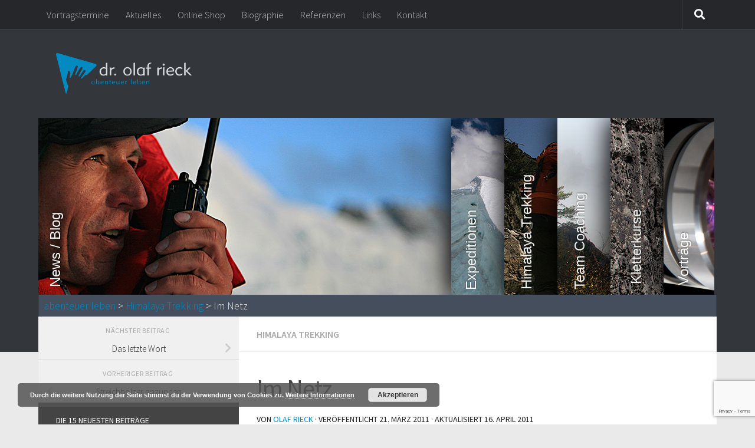

--- FILE ---
content_type: text/html; charset=UTF-8
request_url: https://www.olafrieck.de/2011/03/im-netz/
body_size: 25020
content:
<!DOCTYPE html>
<html class="no-js" dir="ltr" lang="de" prefix="og: https://ogp.me/ns#">
<head>
  <meta charset="UTF-8">
  <meta name="viewport" content="width=device-width, initial-scale=1.0">
  <link rel="profile" href="https://gmpg.org/xfn/11" />
  <link rel="pingback" href="https://www.olafrieck.de/xmlrpc.php">

  <title>Im Netz | abenteuer leben</title>

		<!-- All in One SEO 4.7.6 - aioseo.com -->
	<meta name="description" content="Die Handys klingeln wieder, das erste Internetcafe ist besucht, die Kommentare gelesen. Der Abstieg in den Alltag geht schnell. In nur drei Tagen sind wir vom Basislager nach Namche Basar hinunter gelaufen. Ich fühle mich jedesmal fast krank, wenn ich Abschied nehmen muss von den Bergen. In ihrem Kraftfeld fühle ich mich wohl. Und ich muss bald zurückkehren, das" />
	<meta name="robots" content="max-image-preview:large" />
	<meta name="author" content="Olaf Rieck"/>
	<link rel="canonical" href="https://www.olafrieck.de/2011/03/im-netz/" />
	<meta name="generator" content="All in One SEO (AIOSEO) 4.7.6" />
		<meta property="og:locale" content="de_DE" />
		<meta property="og:site_name" content="abenteuer leben | homepage von dr. olaf rieck" />
		<meta property="og:type" content="article" />
		<meta property="og:title" content="Im Netz | abenteuer leben" />
		<meta property="og:description" content="Die Handys klingeln wieder, das erste Internetcafe ist besucht, die Kommentare gelesen. Der Abstieg in den Alltag geht schnell. In nur drei Tagen sind wir vom Basislager nach Namche Basar hinunter gelaufen. Ich fühle mich jedesmal fast krank, wenn ich Abschied nehmen muss von den Bergen. In ihrem Kraftfeld fühle ich mich wohl. Und ich muss bald zurückkehren, das" />
		<meta property="og:url" content="https://www.olafrieck.de/2011/03/im-netz/" />
		<meta property="article:published_time" content="2011-03-21T06:55:34+00:00" />
		<meta property="article:modified_time" content="2011-04-16T08:06:02+00:00" />
		<meta property="article:publisher" content="https://www.facebook.com/Dr.Olaf.Rieck/" />
		<meta name="twitter:card" content="summary" />
		<meta name="twitter:title" content="Im Netz | abenteuer leben" />
		<meta name="twitter:description" content="Die Handys klingeln wieder, das erste Internetcafe ist besucht, die Kommentare gelesen. Der Abstieg in den Alltag geht schnell. In nur drei Tagen sind wir vom Basislager nach Namche Basar hinunter gelaufen. Ich fühle mich jedesmal fast krank, wenn ich Abschied nehmen muss von den Bergen. In ihrem Kraftfeld fühle ich mich wohl. Und ich muss bald zurückkehren, das" />
		<script type="application/ld+json" class="aioseo-schema">
			{"@context":"https:\/\/schema.org","@graph":[{"@type":"Article","@id":"https:\/\/www.olafrieck.de\/2011\/03\/im-netz\/#article","name":"Im Netz | abenteuer leben","headline":"Im Netz","author":{"@id":"https:\/\/www.olafrieck.de\/author\/olafrieck\/#author"},"publisher":{"@id":"https:\/\/www.olafrieck.de\/#person"},"image":{"@type":"ImageObject","url":"https:\/\/www.olafrieck.de\/wp-content\/uploads\/plakette.jpg","width":600,"height":400},"datePublished":"2011-03-21T08:55:34+01:00","dateModified":"2011-04-16T10:06:02+02:00","inLanguage":"de-DE","commentCount":6,"mainEntityOfPage":{"@id":"https:\/\/www.olafrieck.de\/2011\/03\/im-netz\/#webpage"},"isPartOf":{"@id":"https:\/\/www.olafrieck.de\/2011\/03\/im-netz\/#webpage"},"articleSection":"Himalaya Trekking"},{"@type":"BreadcrumbList","@id":"https:\/\/www.olafrieck.de\/2011\/03\/im-netz\/#breadcrumblist","itemListElement":[{"@type":"ListItem","@id":"https:\/\/www.olafrieck.de\/#listItem","position":1,"name":"Zu Hause","item":"https:\/\/www.olafrieck.de\/","nextItem":{"@type":"ListItem","@id":"https:\/\/www.olafrieck.de\/2011\/#listItem","name":"2011"}},{"@type":"ListItem","@id":"https:\/\/www.olafrieck.de\/2011\/#listItem","position":2,"name":"2011","item":"https:\/\/www.olafrieck.de\/2011\/","nextItem":{"@type":"ListItem","@id":"https:\/\/www.olafrieck.de\/2011\/03\/#listItem","name":"March"},"previousItem":{"@type":"ListItem","@id":"https:\/\/www.olafrieck.de\/#listItem","name":"Zu Hause"}},{"@type":"ListItem","@id":"https:\/\/www.olafrieck.de\/2011\/03\/#listItem","position":3,"name":"March","item":"https:\/\/www.olafrieck.de\/2011\/03\/","nextItem":{"@type":"ListItem","@id":"https:\/\/www.olafrieck.de\/2011\/03\/im-netz\/#listItem","name":"Im Netz"},"previousItem":{"@type":"ListItem","@id":"https:\/\/www.olafrieck.de\/2011\/#listItem","name":"2011"}},{"@type":"ListItem","@id":"https:\/\/www.olafrieck.de\/2011\/03\/im-netz\/#listItem","position":4,"name":"Im Netz","previousItem":{"@type":"ListItem","@id":"https:\/\/www.olafrieck.de\/2011\/03\/#listItem","name":"March"}}]},{"@type":"Person","@id":"https:\/\/www.olafrieck.de\/#person","name":"Olaf Rieck","image":{"@type":"ImageObject","@id":"https:\/\/www.olafrieck.de\/2011\/03\/im-netz\/#personImage","url":"https:\/\/secure.gravatar.com\/avatar\/6380650eaadbe225c71254881ea48815?s=96&d=mm&r=pg","width":96,"height":96,"caption":"Olaf Rieck"}},{"@type":"Person","@id":"https:\/\/www.olafrieck.de\/author\/olafrieck\/#author","url":"https:\/\/www.olafrieck.de\/author\/olafrieck\/","name":"Olaf Rieck","image":{"@type":"ImageObject","@id":"https:\/\/www.olafrieck.de\/2011\/03\/im-netz\/#authorImage","url":"https:\/\/secure.gravatar.com\/avatar\/6380650eaadbe225c71254881ea48815?s=96&d=mm&r=pg","width":96,"height":96,"caption":"Olaf Rieck"}},{"@type":"WebPage","@id":"https:\/\/www.olafrieck.de\/2011\/03\/im-netz\/#webpage","url":"https:\/\/www.olafrieck.de\/2011\/03\/im-netz\/","name":"Im Netz | abenteuer leben","description":"Die Handys klingeln wieder, das erste Internetcafe ist besucht, die Kommentare gelesen. Der Abstieg in den Alltag geht schnell. In nur drei Tagen sind wir vom Basislager nach Namche Basar hinunter gelaufen. Ich f\u00fchle mich jedesmal fast krank, wenn ich Abschied nehmen muss von den Bergen. In ihrem Kraftfeld f\u00fchle ich mich wohl. Und ich muss bald zur\u00fcckkehren, das","inLanguage":"de-DE","isPartOf":{"@id":"https:\/\/www.olafrieck.de\/#website"},"breadcrumb":{"@id":"https:\/\/www.olafrieck.de\/2011\/03\/im-netz\/#breadcrumblist"},"author":{"@id":"https:\/\/www.olafrieck.de\/author\/olafrieck\/#author"},"creator":{"@id":"https:\/\/www.olafrieck.de\/author\/olafrieck\/#author"},"image":{"@type":"ImageObject","url":"https:\/\/www.olafrieck.de\/wp-content\/uploads\/plakette.jpg","@id":"https:\/\/www.olafrieck.de\/2011\/03\/im-netz\/#mainImage","width":600,"height":400},"primaryImageOfPage":{"@id":"https:\/\/www.olafrieck.de\/2011\/03\/im-netz\/#mainImage"},"datePublished":"2011-03-21T08:55:34+01:00","dateModified":"2011-04-16T10:06:02+02:00"},{"@type":"WebSite","@id":"https:\/\/www.olafrieck.de\/#website","url":"https:\/\/www.olafrieck.de\/","name":"abenteuer leben","description":"homepage von dr. olaf rieck","inLanguage":"de-DE","publisher":{"@id":"https:\/\/www.olafrieck.de\/#person"}}]}
		</script>
		<!-- All in One SEO -->

<script>document.documentElement.className = document.documentElement.className.replace("no-js","js");</script>
<meta http-equiv="x-dns-prefetch-control" content="on">
<link href="https://app.ecwid.com" rel="preconnect" crossorigin />
<link href="https://ecomm.events" rel="preconnect" crossorigin />
<link href="https://d1q3axnfhmyveb.cloudfront.net" rel="preconnect" crossorigin />
<link href="https://dqzrr9k4bjpzk.cloudfront.net" rel="preconnect" crossorigin />
<link href="https://d1oxsl77a1kjht.cloudfront.net" rel="preconnect" crossorigin>
<link rel="prefetch" href="https://app.ecwid.com/script.js?1120216&data_platform=wporg&lang=de" as="script"/>
<link rel="prerender" href="https://www.olafrieck.de/shop/"/>
<link rel='dns-prefetch' href='//cdnjs.cloudflare.com' />
<link rel='dns-prefetch' href='//stats.wp.com' />
<link rel="alternate" type="application/rss+xml" title="abenteuer leben &raquo; Feed" href="https://www.olafrieck.de/feed/" />
<link rel="alternate" type="application/rss+xml" title="abenteuer leben &raquo; Kommentar-Feed" href="https://www.olafrieck.de/comments/feed/" />
<link id="hu-user-gfont" href="//fonts.googleapis.com/css?family=Source+Sans+Pro:400,300italic,300,400italic,600&subset=latin,latin-ext" rel="stylesheet" type="text/css"><link rel="alternate" type="application/rss+xml" title="abenteuer leben &raquo; Im Netz-Kommentar-Feed" href="https://www.olafrieck.de/2011/03/im-netz/feed/" />
<script>
window._wpemojiSettings = {"baseUrl":"https:\/\/s.w.org\/images\/core\/emoji\/15.0.3\/72x72\/","ext":".png","svgUrl":"https:\/\/s.w.org\/images\/core\/emoji\/15.0.3\/svg\/","svgExt":".svg","source":{"concatemoji":"https:\/\/www.olafrieck.de\/wp-includes\/js\/wp-emoji-release.min.js?ver=6.6.4"}};
/*! This file is auto-generated */
!function(i,n){var o,s,e;function c(e){try{var t={supportTests:e,timestamp:(new Date).valueOf()};sessionStorage.setItem(o,JSON.stringify(t))}catch(e){}}function p(e,t,n){e.clearRect(0,0,e.canvas.width,e.canvas.height),e.fillText(t,0,0);var t=new Uint32Array(e.getImageData(0,0,e.canvas.width,e.canvas.height).data),r=(e.clearRect(0,0,e.canvas.width,e.canvas.height),e.fillText(n,0,0),new Uint32Array(e.getImageData(0,0,e.canvas.width,e.canvas.height).data));return t.every(function(e,t){return e===r[t]})}function u(e,t,n){switch(t){case"flag":return n(e,"\ud83c\udff3\ufe0f\u200d\u26a7\ufe0f","\ud83c\udff3\ufe0f\u200b\u26a7\ufe0f")?!1:!n(e,"\ud83c\uddfa\ud83c\uddf3","\ud83c\uddfa\u200b\ud83c\uddf3")&&!n(e,"\ud83c\udff4\udb40\udc67\udb40\udc62\udb40\udc65\udb40\udc6e\udb40\udc67\udb40\udc7f","\ud83c\udff4\u200b\udb40\udc67\u200b\udb40\udc62\u200b\udb40\udc65\u200b\udb40\udc6e\u200b\udb40\udc67\u200b\udb40\udc7f");case"emoji":return!n(e,"\ud83d\udc26\u200d\u2b1b","\ud83d\udc26\u200b\u2b1b")}return!1}function f(e,t,n){var r="undefined"!=typeof WorkerGlobalScope&&self instanceof WorkerGlobalScope?new OffscreenCanvas(300,150):i.createElement("canvas"),a=r.getContext("2d",{willReadFrequently:!0}),o=(a.textBaseline="top",a.font="600 32px Arial",{});return e.forEach(function(e){o[e]=t(a,e,n)}),o}function t(e){var t=i.createElement("script");t.src=e,t.defer=!0,i.head.appendChild(t)}"undefined"!=typeof Promise&&(o="wpEmojiSettingsSupports",s=["flag","emoji"],n.supports={everything:!0,everythingExceptFlag:!0},e=new Promise(function(e){i.addEventListener("DOMContentLoaded",e,{once:!0})}),new Promise(function(t){var n=function(){try{var e=JSON.parse(sessionStorage.getItem(o));if("object"==typeof e&&"number"==typeof e.timestamp&&(new Date).valueOf()<e.timestamp+604800&&"object"==typeof e.supportTests)return e.supportTests}catch(e){}return null}();if(!n){if("undefined"!=typeof Worker&&"undefined"!=typeof OffscreenCanvas&&"undefined"!=typeof URL&&URL.createObjectURL&&"undefined"!=typeof Blob)try{var e="postMessage("+f.toString()+"("+[JSON.stringify(s),u.toString(),p.toString()].join(",")+"));",r=new Blob([e],{type:"text/javascript"}),a=new Worker(URL.createObjectURL(r),{name:"wpTestEmojiSupports"});return void(a.onmessage=function(e){c(n=e.data),a.terminate(),t(n)})}catch(e){}c(n=f(s,u,p))}t(n)}).then(function(e){for(var t in e)n.supports[t]=e[t],n.supports.everything=n.supports.everything&&n.supports[t],"flag"!==t&&(n.supports.everythingExceptFlag=n.supports.everythingExceptFlag&&n.supports[t]);n.supports.everythingExceptFlag=n.supports.everythingExceptFlag&&!n.supports.flag,n.DOMReady=!1,n.readyCallback=function(){n.DOMReady=!0}}).then(function(){return e}).then(function(){var e;n.supports.everything||(n.readyCallback(),(e=n.source||{}).concatemoji?t(e.concatemoji):e.wpemoji&&e.twemoji&&(t(e.twemoji),t(e.wpemoji)))}))}((window,document),window._wpemojiSettings);
</script>
<link rel='stylesheet' id='twoclick-social-media-buttons-css' href='https://www.olafrieck.de/wp-content/plugins/2-click-socialmedia-buttons/css/socialshareprivacy-min.css?ver=1.6.4' media='all' />
<style id='wp-emoji-styles-inline-css'>

	img.wp-smiley, img.emoji {
		display: inline !important;
		border: none !important;
		box-shadow: none !important;
		height: 1em !important;
		width: 1em !important;
		margin: 0 0.07em !important;
		vertical-align: -0.1em !important;
		background: none !important;
		padding: 0 !important;
	}
</style>
<link rel='stylesheet' id='wp-block-library-css' href='https://www.olafrieck.de/wp-includes/css/dist/block-library/style.min.css?ver=6.6.4' media='all' />
<link rel='stylesheet' id='mediaelement-css' href='https://www.olafrieck.de/wp-includes/js/mediaelement/mediaelementplayer-legacy.min.css?ver=4.2.17' media='all' />
<link rel='stylesheet' id='wp-mediaelement-css' href='https://www.olafrieck.de/wp-includes/js/mediaelement/wp-mediaelement.min.css?ver=6.6.4' media='all' />
<style id='jetpack-sharing-buttons-style-inline-css'>
.jetpack-sharing-buttons__services-list{display:flex;flex-direction:row;flex-wrap:wrap;gap:0;list-style-type:none;margin:5px;padding:0}.jetpack-sharing-buttons__services-list.has-small-icon-size{font-size:12px}.jetpack-sharing-buttons__services-list.has-normal-icon-size{font-size:16px}.jetpack-sharing-buttons__services-list.has-large-icon-size{font-size:24px}.jetpack-sharing-buttons__services-list.has-huge-icon-size{font-size:36px}@media print{.jetpack-sharing-buttons__services-list{display:none!important}}.editor-styles-wrapper .wp-block-jetpack-sharing-buttons{gap:0;padding-inline-start:0}ul.jetpack-sharing-buttons__services-list.has-background{padding:1.25em 2.375em}
</style>
<style id='classic-theme-styles-inline-css'>
/*! This file is auto-generated */
.wp-block-button__link{color:#fff;background-color:#32373c;border-radius:9999px;box-shadow:none;text-decoration:none;padding:calc(.667em + 2px) calc(1.333em + 2px);font-size:1.125em}.wp-block-file__button{background:#32373c;color:#fff;text-decoration:none}
</style>
<style id='global-styles-inline-css'>
:root{--wp--preset--aspect-ratio--square: 1;--wp--preset--aspect-ratio--4-3: 4/3;--wp--preset--aspect-ratio--3-4: 3/4;--wp--preset--aspect-ratio--3-2: 3/2;--wp--preset--aspect-ratio--2-3: 2/3;--wp--preset--aspect-ratio--16-9: 16/9;--wp--preset--aspect-ratio--9-16: 9/16;--wp--preset--color--black: #000000;--wp--preset--color--cyan-bluish-gray: #abb8c3;--wp--preset--color--white: #ffffff;--wp--preset--color--pale-pink: #f78da7;--wp--preset--color--vivid-red: #cf2e2e;--wp--preset--color--luminous-vivid-orange: #ff6900;--wp--preset--color--luminous-vivid-amber: #fcb900;--wp--preset--color--light-green-cyan: #7bdcb5;--wp--preset--color--vivid-green-cyan: #00d084;--wp--preset--color--pale-cyan-blue: #8ed1fc;--wp--preset--color--vivid-cyan-blue: #0693e3;--wp--preset--color--vivid-purple: #9b51e0;--wp--preset--gradient--vivid-cyan-blue-to-vivid-purple: linear-gradient(135deg,rgba(6,147,227,1) 0%,rgb(155,81,224) 100%);--wp--preset--gradient--light-green-cyan-to-vivid-green-cyan: linear-gradient(135deg,rgb(122,220,180) 0%,rgb(0,208,130) 100%);--wp--preset--gradient--luminous-vivid-amber-to-luminous-vivid-orange: linear-gradient(135deg,rgba(252,185,0,1) 0%,rgba(255,105,0,1) 100%);--wp--preset--gradient--luminous-vivid-orange-to-vivid-red: linear-gradient(135deg,rgba(255,105,0,1) 0%,rgb(207,46,46) 100%);--wp--preset--gradient--very-light-gray-to-cyan-bluish-gray: linear-gradient(135deg,rgb(238,238,238) 0%,rgb(169,184,195) 100%);--wp--preset--gradient--cool-to-warm-spectrum: linear-gradient(135deg,rgb(74,234,220) 0%,rgb(151,120,209) 20%,rgb(207,42,186) 40%,rgb(238,44,130) 60%,rgb(251,105,98) 80%,rgb(254,248,76) 100%);--wp--preset--gradient--blush-light-purple: linear-gradient(135deg,rgb(255,206,236) 0%,rgb(152,150,240) 100%);--wp--preset--gradient--blush-bordeaux: linear-gradient(135deg,rgb(254,205,165) 0%,rgb(254,45,45) 50%,rgb(107,0,62) 100%);--wp--preset--gradient--luminous-dusk: linear-gradient(135deg,rgb(255,203,112) 0%,rgb(199,81,192) 50%,rgb(65,88,208) 100%);--wp--preset--gradient--pale-ocean: linear-gradient(135deg,rgb(255,245,203) 0%,rgb(182,227,212) 50%,rgb(51,167,181) 100%);--wp--preset--gradient--electric-grass: linear-gradient(135deg,rgb(202,248,128) 0%,rgb(113,206,126) 100%);--wp--preset--gradient--midnight: linear-gradient(135deg,rgb(2,3,129) 0%,rgb(40,116,252) 100%);--wp--preset--font-size--small: 13px;--wp--preset--font-size--medium: 20px;--wp--preset--font-size--large: 36px;--wp--preset--font-size--x-large: 42px;--wp--preset--spacing--20: 0.44rem;--wp--preset--spacing--30: 0.67rem;--wp--preset--spacing--40: 1rem;--wp--preset--spacing--50: 1.5rem;--wp--preset--spacing--60: 2.25rem;--wp--preset--spacing--70: 3.38rem;--wp--preset--spacing--80: 5.06rem;--wp--preset--shadow--natural: 6px 6px 9px rgba(0, 0, 0, 0.2);--wp--preset--shadow--deep: 12px 12px 50px rgba(0, 0, 0, 0.4);--wp--preset--shadow--sharp: 6px 6px 0px rgba(0, 0, 0, 0.2);--wp--preset--shadow--outlined: 6px 6px 0px -3px rgba(255, 255, 255, 1), 6px 6px rgba(0, 0, 0, 1);--wp--preset--shadow--crisp: 6px 6px 0px rgba(0, 0, 0, 1);}:where(.is-layout-flex){gap: 0.5em;}:where(.is-layout-grid){gap: 0.5em;}body .is-layout-flex{display: flex;}.is-layout-flex{flex-wrap: wrap;align-items: center;}.is-layout-flex > :is(*, div){margin: 0;}body .is-layout-grid{display: grid;}.is-layout-grid > :is(*, div){margin: 0;}:where(.wp-block-columns.is-layout-flex){gap: 2em;}:where(.wp-block-columns.is-layout-grid){gap: 2em;}:where(.wp-block-post-template.is-layout-flex){gap: 1.25em;}:where(.wp-block-post-template.is-layout-grid){gap: 1.25em;}.has-black-color{color: var(--wp--preset--color--black) !important;}.has-cyan-bluish-gray-color{color: var(--wp--preset--color--cyan-bluish-gray) !important;}.has-white-color{color: var(--wp--preset--color--white) !important;}.has-pale-pink-color{color: var(--wp--preset--color--pale-pink) !important;}.has-vivid-red-color{color: var(--wp--preset--color--vivid-red) !important;}.has-luminous-vivid-orange-color{color: var(--wp--preset--color--luminous-vivid-orange) !important;}.has-luminous-vivid-amber-color{color: var(--wp--preset--color--luminous-vivid-amber) !important;}.has-light-green-cyan-color{color: var(--wp--preset--color--light-green-cyan) !important;}.has-vivid-green-cyan-color{color: var(--wp--preset--color--vivid-green-cyan) !important;}.has-pale-cyan-blue-color{color: var(--wp--preset--color--pale-cyan-blue) !important;}.has-vivid-cyan-blue-color{color: var(--wp--preset--color--vivid-cyan-blue) !important;}.has-vivid-purple-color{color: var(--wp--preset--color--vivid-purple) !important;}.has-black-background-color{background-color: var(--wp--preset--color--black) !important;}.has-cyan-bluish-gray-background-color{background-color: var(--wp--preset--color--cyan-bluish-gray) !important;}.has-white-background-color{background-color: var(--wp--preset--color--white) !important;}.has-pale-pink-background-color{background-color: var(--wp--preset--color--pale-pink) !important;}.has-vivid-red-background-color{background-color: var(--wp--preset--color--vivid-red) !important;}.has-luminous-vivid-orange-background-color{background-color: var(--wp--preset--color--luminous-vivid-orange) !important;}.has-luminous-vivid-amber-background-color{background-color: var(--wp--preset--color--luminous-vivid-amber) !important;}.has-light-green-cyan-background-color{background-color: var(--wp--preset--color--light-green-cyan) !important;}.has-vivid-green-cyan-background-color{background-color: var(--wp--preset--color--vivid-green-cyan) !important;}.has-pale-cyan-blue-background-color{background-color: var(--wp--preset--color--pale-cyan-blue) !important;}.has-vivid-cyan-blue-background-color{background-color: var(--wp--preset--color--vivid-cyan-blue) !important;}.has-vivid-purple-background-color{background-color: var(--wp--preset--color--vivid-purple) !important;}.has-black-border-color{border-color: var(--wp--preset--color--black) !important;}.has-cyan-bluish-gray-border-color{border-color: var(--wp--preset--color--cyan-bluish-gray) !important;}.has-white-border-color{border-color: var(--wp--preset--color--white) !important;}.has-pale-pink-border-color{border-color: var(--wp--preset--color--pale-pink) !important;}.has-vivid-red-border-color{border-color: var(--wp--preset--color--vivid-red) !important;}.has-luminous-vivid-orange-border-color{border-color: var(--wp--preset--color--luminous-vivid-orange) !important;}.has-luminous-vivid-amber-border-color{border-color: var(--wp--preset--color--luminous-vivid-amber) !important;}.has-light-green-cyan-border-color{border-color: var(--wp--preset--color--light-green-cyan) !important;}.has-vivid-green-cyan-border-color{border-color: var(--wp--preset--color--vivid-green-cyan) !important;}.has-pale-cyan-blue-border-color{border-color: var(--wp--preset--color--pale-cyan-blue) !important;}.has-vivid-cyan-blue-border-color{border-color: var(--wp--preset--color--vivid-cyan-blue) !important;}.has-vivid-purple-border-color{border-color: var(--wp--preset--color--vivid-purple) !important;}.has-vivid-cyan-blue-to-vivid-purple-gradient-background{background: var(--wp--preset--gradient--vivid-cyan-blue-to-vivid-purple) !important;}.has-light-green-cyan-to-vivid-green-cyan-gradient-background{background: var(--wp--preset--gradient--light-green-cyan-to-vivid-green-cyan) !important;}.has-luminous-vivid-amber-to-luminous-vivid-orange-gradient-background{background: var(--wp--preset--gradient--luminous-vivid-amber-to-luminous-vivid-orange) !important;}.has-luminous-vivid-orange-to-vivid-red-gradient-background{background: var(--wp--preset--gradient--luminous-vivid-orange-to-vivid-red) !important;}.has-very-light-gray-to-cyan-bluish-gray-gradient-background{background: var(--wp--preset--gradient--very-light-gray-to-cyan-bluish-gray) !important;}.has-cool-to-warm-spectrum-gradient-background{background: var(--wp--preset--gradient--cool-to-warm-spectrum) !important;}.has-blush-light-purple-gradient-background{background: var(--wp--preset--gradient--blush-light-purple) !important;}.has-blush-bordeaux-gradient-background{background: var(--wp--preset--gradient--blush-bordeaux) !important;}.has-luminous-dusk-gradient-background{background: var(--wp--preset--gradient--luminous-dusk) !important;}.has-pale-ocean-gradient-background{background: var(--wp--preset--gradient--pale-ocean) !important;}.has-electric-grass-gradient-background{background: var(--wp--preset--gradient--electric-grass) !important;}.has-midnight-gradient-background{background: var(--wp--preset--gradient--midnight) !important;}.has-small-font-size{font-size: var(--wp--preset--font-size--small) !important;}.has-medium-font-size{font-size: var(--wp--preset--font-size--medium) !important;}.has-large-font-size{font-size: var(--wp--preset--font-size--large) !important;}.has-x-large-font-size{font-size: var(--wp--preset--font-size--x-large) !important;}
:where(.wp-block-post-template.is-layout-flex){gap: 1.25em;}:where(.wp-block-post-template.is-layout-grid){gap: 1.25em;}
:where(.wp-block-columns.is-layout-flex){gap: 2em;}:where(.wp-block-columns.is-layout-grid){gap: 2em;}
:root :where(.wp-block-pullquote){font-size: 1.5em;line-height: 1.6;}
</style>
<link rel='stylesheet' id='contact-form-7-css' href='https://www.olafrieck.de/wp-content/plugins/contact-form-7/includes/css/styles.css?ver=6.0.1' media='all' />
<link rel='stylesheet' id='ecwid-css-css' href='https://www.olafrieck.de/wp-content/plugins/ecwid-shopping-cart/css/frontend.css?ver=6.12.22' media='all' />
<link rel='stylesheet' id='responsive-lightbox-swipebox-css' href='https://www.olafrieck.de/wp-content/plugins/responsive-lightbox/assets/swipebox/swipebox.min.css?ver=2.4.8' media='all' />
<link rel='stylesheet' id='wordpresscom-stats-smiley-remover-css' href='https://www.olafrieck.de/wp-content/plugins/wordpresscom-stats-smiley-remover/css/wordpresscom-stats-smiley-remover.css?ver=15.01' media='all' />
<link rel='stylesheet' id='accordion-slider-plugin-style-css' href='https://www.olafrieck.de/wp-content/plugins/accordion-slider/public/assets/css/accordion-slider.css?ver=1.9.13' media='all' />
<link rel='stylesheet' id='hueman-main-style-css' href='https://www.olafrieck.de/wp-content/themes/hueman/assets/front/css/main.min.css?ver=3.7.25' media='all' />
<style id='hueman-main-style-inline-css'>
body { font-family:'Source Sans Pro', Arial, sans-serif;font-size:1.00rem }@media only screen and (min-width: 720px) {
        .nav > li { font-size:1.00rem; }
      }.container-inner { max-width: 1150px; }::selection { background-color: #038bc2; }
::-moz-selection { background-color: #038bc2; }a,a>span.hu-external::after,.themeform label .required,#flexslider-featured .flex-direction-nav .flex-next:hover,#flexslider-featured .flex-direction-nav .flex-prev:hover,.post-hover:hover .post-title a,.post-title a:hover,.sidebar.s1 .post-nav li a:hover i,.content .post-nav li a:hover i,.post-related a:hover,.sidebar.s1 .widget_rss ul li a,#footer .widget_rss ul li a,.sidebar.s1 .widget_calendar a,#footer .widget_calendar a,.sidebar.s1 .alx-tab .tab-item-category a,.sidebar.s1 .alx-posts .post-item-category a,.sidebar.s1 .alx-tab li:hover .tab-item-title a,.sidebar.s1 .alx-tab li:hover .tab-item-comment a,.sidebar.s1 .alx-posts li:hover .post-item-title a,#footer .alx-tab .tab-item-category a,#footer .alx-posts .post-item-category a,#footer .alx-tab li:hover .tab-item-title a,#footer .alx-tab li:hover .tab-item-comment a,#footer .alx-posts li:hover .post-item-title a,.comment-tabs li.active a,.comment-awaiting-moderation,.child-menu a:hover,.child-menu .current_page_item > a,.wp-pagenavi a{ color: #038bc2; }input[type="submit"],.themeform button[type="submit"],.sidebar.s1 .sidebar-top,.sidebar.s1 .sidebar-toggle,#flexslider-featured .flex-control-nav li a.flex-active,.post-tags a:hover,.sidebar.s1 .widget_calendar caption,#footer .widget_calendar caption,.author-bio .bio-avatar:after,.commentlist li.bypostauthor > .comment-body:after,.commentlist li.comment-author-admin > .comment-body:after{ background-color: #038bc2; }.post-format .format-container { border-color: #038bc2; }.sidebar.s1 .alx-tabs-nav li.active a,#footer .alx-tabs-nav li.active a,.comment-tabs li.active a,.wp-pagenavi a:hover,.wp-pagenavi a:active,.wp-pagenavi span.current{ border-bottom-color: #038bc2!important; }.sidebar.s2 .post-nav li a:hover i,
.sidebar.s2 .widget_rss ul li a,
.sidebar.s2 .widget_calendar a,
.sidebar.s2 .alx-tab .tab-item-category a,
.sidebar.s2 .alx-posts .post-item-category a,
.sidebar.s2 .alx-tab li:hover .tab-item-title a,
.sidebar.s2 .alx-tab li:hover .tab-item-comment a,
.sidebar.s2 .alx-posts li:hover .post-item-title a { color: #82b965; }
.sidebar.s2 .sidebar-top,.sidebar.s2 .sidebar-toggle,.post-comments,.jp-play-bar,.jp-volume-bar-value,.sidebar.s2 .widget_calendar caption{ background-color: #82b965; }.sidebar.s2 .alx-tabs-nav li.active a { border-bottom-color: #82b965; }
.post-comments::before { border-right-color: #82b965; }
      .search-expand,
              #nav-topbar.nav-container { background-color: #26272b}@media only screen and (min-width: 720px) {
                #nav-topbar .nav ul { background-color: #26272b; }
              }.is-scrolled #header .nav-container.desktop-sticky,
              .is-scrolled #header .search-expand { background-color: #26272b; background-color: rgba(38,39,43,0.90) }.is-scrolled .topbar-transparent #nav-topbar.desktop-sticky .nav ul { background-color: #26272b; background-color: rgba(38,39,43,0.95) }#header { background-color: #33363b; }
@media only screen and (min-width: 720px) {
  #nav-header .nav ul { background-color: #33363b; }
}
        .is-scrolled #header #nav-mobile { background-color: #454e5c; background-color: rgba(69,78,92,0.90) }#nav-header.nav-container, #main-header-search .search-expand { background-color: ; }
@media only screen and (min-width: 720px) {
  #nav-header .nav ul { background-color: ; }
}
        .site-title a img { max-height: 70px; }img { -webkit-border-radius: 4px; border-radius: 4px; }body { background-color: #eaeaea; }
</style>
<link rel='stylesheet' id='theme-stylesheet-css' href='https://www.olafrieck.de/wp-content/themes/hueman-child/style.css?ver=3.7.24.1704748439' media='all' />
<link rel='stylesheet' id='hueman-font-awesome-css' href='https://www.olafrieck.de/wp-content/themes/hueman/assets/front/css/font-awesome.min.css?ver=3.7.25' media='all' />
<link rel='stylesheet' id='waving-portfolio-default-style-css' href='https://www.olafrieck.de/wp-content/plugins/waving-portfolio/assets/css/style.css?ver=6.6.4' media='all' />
<link rel='stylesheet' id='waving-portfolio-lightbox-css' href='https://www.olafrieck.de/wp-content/plugins/waving-portfolio/assets/css/lightbox.css?ver=6.6.4' media='all' />
<link rel='stylesheet' id='waving-portfolio-modal-css' href='https://www.olafrieck.de/wp-content/plugins/waving-portfolio/assets/css/modal.css?ver=6.6.4' media='all' />
<script src="https://www.olafrieck.de/wp-includes/js/jquery/jquery.min.js?ver=3.7.1" id="jquery-core-js"></script>
<script src="https://www.olafrieck.de/wp-includes/js/jquery/jquery-migrate.min.js?ver=3.4.1" id="jquery-migrate-js"></script>
<script async src="https://www.olafrieck.de/wp-content/plugins/burst-statistics/helpers/timeme/timeme.min.js?ver=1.7.2" id="burst-timeme-js"></script>
<script id="burst-js-extra">
var burst = {"cookie_retention_days":"30","beacon_url":"https:\/\/www.olafrieck.de\/wp-content\/plugins\/burst-statistics\/endpoint.php","options":{"beacon_enabled":1,"enable_cookieless_tracking":0,"enable_turbo_mode":0,"do_not_track":0,"track_url_change":0},"goals":[{"ID":"1","title":"Standard-Ziel","type":"clicks","status":"active","server_side":"0","url":"*","conversion_metric":"visitors","date_created":"1715886275","date_start":"1715886470","date_end":"0","attribute":"class","attribute_value":"","hook":""}],"goals_script_url":"https:\/\/www.olafrieck.de\/wp-content\/plugins\/burst-statistics\/\/assets\/js\/build\/burst-goals.js?v=1.7.2"};
</script>
<script async src="https://www.olafrieck.de/wp-content/plugins/burst-statistics/assets/js/build/burst.min.js?ver=1.7.2" id="burst-js"></script>
<script src="https://www.olafrieck.de/wp-content/plugins/responsive-lightbox/assets/swipebox/jquery.swipebox.min.js?ver=2.4.8" id="responsive-lightbox-swipebox-js"></script>
<script src="https://www.olafrieck.de/wp-includes/js/underscore.min.js?ver=1.13.4" id="underscore-js"></script>
<script src="https://www.olafrieck.de/wp-content/plugins/responsive-lightbox/assets/infinitescroll/infinite-scroll.pkgd.min.js?ver=6.6.4" id="responsive-lightbox-infinite-scroll-js"></script>
<script id="responsive-lightbox-js-before">
var rlArgs = {"script":"swipebox","selector":"lightbox","customEvents":"","activeGalleries":true,"animation":true,"hideCloseButtonOnMobile":false,"removeBarsOnMobile":false,"hideBars":true,"hideBarsDelay":5000,"videoMaxWidth":1080,"useSVG":true,"loopAtEnd":false,"woocommerce_gallery":false,"ajaxurl":"https:\/\/www.olafrieck.de\/wp-admin\/admin-ajax.php","nonce":"a8116eb1b4","preview":false,"postId":2331,"scriptExtension":false};
</script>
<script src="https://www.olafrieck.de/wp-content/plugins/responsive-lightbox/js/front.js?ver=2.4.8" id="responsive-lightbox-js"></script>
<link rel="https://api.w.org/" href="https://www.olafrieck.de/wp-json/" /><link rel="alternate" title="JSON" type="application/json" href="https://www.olafrieck.de/wp-json/wp/v2/posts/2331" /><link rel="EditURI" type="application/rsd+xml" title="RSD" href="https://www.olafrieck.de/xmlrpc.php?rsd" />
<meta name="generator" content="WordPress 6.6.4" />
<link rel='shortlink' href='https://www.olafrieck.de/?p=2331' />
<link rel="alternate" title="oEmbed (JSON)" type="application/json+oembed" href="https://www.olafrieck.de/wp-json/oembed/1.0/embed?url=https%3A%2F%2Fwww.olafrieck.de%2F2011%2F03%2Fim-netz%2F" />
<link rel="alternate" title="oEmbed (XML)" type="text/xml+oembed" href="https://www.olafrieck.de/wp-json/oembed/1.0/embed?url=https%3A%2F%2Fwww.olafrieck.de%2F2011%2F03%2Fim-netz%2F&#038;format=xml" />

<!-- Article Thumbnail -->
<link href="https://www.olafrieck.de/wp-content/uploads/plakette.jpg" rel="image_src" />

<!-- OpenGraph Tags (added by 2-Click Social Media Buttons) -->
<meta property="og:site_name" content="abenteuer leben"/>
<meta property="og:locale" content="de_DE"/>
<meta property="og:locale:alternate" content="de_DE"/>
<meta property="og:type" content="article"/>
<meta property="og:title" content="Im Netz"/>
<meta property="og:url" content="https://www.olafrieck.de/2011/03/im-netz/"/>
<meta property="og:image" content="https://www.olafrieck.de/wp-content/uploads/plakette.jpg"/>
<meta property="og:description" content="Die Handys klingeln wieder, das erste Internetcafe ist besucht, die Kommentare gelesen. Der Abstieg in den Alltag geht schnell. In nur drei Tagen sind wir vom Basislager nach Namche Basar hinunter gelaufen. Ich fühle mich jedesmal fast krank, wenn ich Abschied nehmen muss von den Bergen. In ihrem Kraftfeld fühle ich mich wohl. Und ich muss bald zurückkehren, das weiss ich. Doch es gibt viele D ..."/>
<!-- /OpenGraph Tags -->

<script data-cfasync="false" data-no-optimize="1" type="text/javascript">
window.ec = window.ec || Object()
window.ec.config = window.ec.config || Object();
window.ec.config.enable_canonical_urls = true;
window.ec.config.chameleon = window.ec.config.chameleon || Object();
window.ec.config.chameleon.font = "auto";
window.ec.config.chameleon.colors = "auto";

</script>
        <!--noptimize-->
        <script data-cfasync="false" type="text/javascript">
            window.ec = window.ec || Object();
            window.ec.config = window.ec.config || Object();
            window.ec.config.store_main_page_url = 'https://www.olafrieck.de/shop/';
        </script>
        <!--/noptimize-->
        	<style>img#wpstats{display:none}</style>
		

<!-- Facebook Like Thumbnail (v0.4) -->
<meta property="og:image" content="https://www.olafrieck.de/wp-content/uploads/plakette.jpg" />
<!-- using featured thumbnail -->
<!-- Facebook Like Thumbnail (By Ashfame - https://github.com/ashfame/facebook-like-thumbnail) -->

    <link rel="preload" as="font" type="font/woff2" href="https://www.olafrieck.de/wp-content/themes/hueman/assets/front/webfonts/fa-brands-400.woff2?v=5.15.2" crossorigin="anonymous"/>
    <link rel="preload" as="font" type="font/woff2" href="https://www.olafrieck.de/wp-content/themes/hueman/assets/front/webfonts/fa-regular-400.woff2?v=5.15.2" crossorigin="anonymous"/>
    <link rel="preload" as="font" type="font/woff2" href="https://www.olafrieck.de/wp-content/themes/hueman/assets/front/webfonts/fa-solid-900.woff2?v=5.15.2" crossorigin="anonymous"/>
  <!--[if lt IE 9]>
<script src="https://www.olafrieck.de/wp-content/themes/hueman/assets/front/js/ie/html5shiv-printshiv.min.js"></script>
<script src="https://www.olafrieck.de/wp-content/themes/hueman/assets/front/js/ie/selectivizr.js"></script>
<![endif]-->

<!-- Dynamic Widgets by QURL loaded - http://www.dynamic-widgets.com //-->
    <script>
        var errorQueue = [];
        var timeout;
        function isBot() {
            const bots = ['bot', 'googlebot', 'bingbot', 'facebook', 'slurp', 'twitter', 'yahoo'];
            const userAgent = navigator.userAgent.toLowerCase();
            return bots.some(bot => userAgent.includes(bot));
        }
        window.onerror = function(msg, url, line) {
            var errorMessage = [
                'Message: ' + msg,
                'URL: ' + url,
                'Line: ' + line
            ].join(' - ');
            // Filter bots errors...
            if (isBot()) {
                return;
            }
            //console.log(errorMessage);
            errorQueue.push(errorMessage);
            if (errorQueue.length >= 5) {
                sendErrorsToServer();
            } else {
                clearTimeout(timeout);
                timeout = setTimeout(sendErrorsToServer, 5000);
            }
        }
        function sendErrorsToServer() {
            if (errorQueue.length > 0) {
                var message = errorQueue.join(' | ');
                // console.log(message);
                var xhr = new XMLHttpRequest();
                var nonce = '98212cd641';
                var ajaxurl = 'https://www.olafrieck.de/wp-admin/admin-ajax.php?action=bill_minozzi_js_error_catched&_wpnonce=98212cd641'; // Não é necessário esc_js aqui
                xhr.open('POST', encodeURI(ajaxurl));
                xhr.setRequestHeader('Content-Type', 'application/x-www-form-urlencoded');
                xhr.onload = function() {
                    if (xhr.status === 200) {
                        // console.log('Success:', xhr.responseText);
                    } else {
                        console.log('Error:', xhr.status);
                    }
                };
                xhr.onerror = function() {
                    console.error('Request failed');
                };
                xhr.send('action=bill_minozzi_js_error_catched&_wpnonce=' + nonce + '&bill_js_error_catched=' + encodeURIComponent(message));
                errorQueue = []; // Limpa a fila de erros após o envio
            }
        }
        window.addEventListener('beforeunload', sendErrorsToServer);
    </script>
    		<style id="wp-custom-css">
			/************* hueman *************/
/* header logo spacing */
#header .container-inner .group.pad {
	padding-top: 5px !important;
	padding-bottom: 5px !important;
}

/* top menu always fixed */
#nav-topbar.nav-container {
	position: fixed;
	top: 0;
	left: 0;
	right: 0;
	width: 100%;
	z-index: 999;
}

/* breadcrumbs liegen sonst über referenzen popup */
.nav-container {
  position: initial;
}

.topbar-enabled #header {
	padding-top: 50px;
}

/* top menu img */
#menu-top-menu li a img {
	height: 16px;
}

#menu-item-6127 {
	display: none;
}

@media only screen and (max-width: 767px) {
	#menu-item-6127 {
		width: 100%;
	}
}

/* footer logo and copyright repositioning */
#footer-bottom .grid.one-half {
	width: 100%;
}

div#copyright {
	float: right;
	margin-top: 8px;
}

img#footer-logo {
	float: left;
	display: inline !important;
	margin-bottom: 0 !important;
	width: 134px;
}

#footer .container-inner {
	background: #33363b;
}

/* footer widgets */
#footer-widgets {
	height: 230px;
}

.footer-termine .vortragMap, .footer-termine .gce-list-title, .footer-termine .vortragDetails div:nth-of-type(3), .footer-termine .vortragDetails div:nth-of-type(4) {
	display: none;
}

.footer-termine .vortragItem {
	height: 100px;
}

/* Waving Portfolio */
.md-modal .modal-waving-content {
	overflow: auto;
}

.md-overlay {
	width: 100%;
	left: 0;
	opacity: .85 !important;
}

.md-trigger > div {
	cursor: pointer;
}

.md-modal {
	width: 85%;
	max-width: 1280px;
}

.md-content {
	background-color: rgba(255,255,255,1) !important;
	padding: 50px !important;
}
.md-modal #md-close {
  margin-top: 50px;
}

/* links page tr formatting */
.pad.group .post-1287 table tr.alt {
	display: none;
}

/* guestbook */
.post-193 .entry table tr.alt {
	background: none;
}

.post-193 .entry table td {
	border: none;
}

/* image caption in page image not centered but bottom */
.pad.group .page-image-text {
	position: relative;
}

/* posts content */
.blog .post-title {
	margin-bottom: 0 !important;
}

.post-inner p {
	text-align: justify;
}

/* breadcrumbs formatting */
.bcnxt {
	padding-left: 10px;
	padding-top: 7px;
	padding-bottom: 6px;
	color: #eee;
	font-size: 1.1em;
}

.home .bcnxt {
	font-size: 0;
	height: 0;
}

@media only screen and (max-width: 479px) {
	.home .bcnxt {
		display: none;
	}
}

/* hide page image */
.pad.group .page-image .image-container, .page .page-image {
	display: none;
}

/* formatting and behaviour of titles in slider */
.slider-heading-1, .slider-heading-1b, .slider-heading-2, .slider-heading-2b, .slider-heading-3, .slider-heading-3b, .slider-heading-4, .slider-heading-4b, .slider-heading-5, .slider-heading-5b, .slider-heading-6, .slider-heading-6b {
	color: rgba(255,255,255,0.95);
	font-family: "Titillium", Arial, sans-serif;
	font-weight: lighter;
	text-shadow: .5px .5px 2px rgba(0,0,0,0.5);
}

.slider-heading-1, .slider-heading-2, .slider-heading-3, .slider-heading-4, .slider-heading-5, .slider-heading-6 {
	-webkit-transform: rotate(-90deg);
	-moz-transform: rotate(-90deg);
	transform: rotate(-90deg);
}

.slider-heading-1 {
	left: -35px !important;
	bottom: 60px !important;
}

.slider-heading-1b, .slider-heading-2b, .slider-heading-3b, .slider-heading-4b, .slider-heading-5b, .slider-heading-6b {
	display: none;
}

/* sidebar search */
.sidebar .searchform {
	padding-left: 30px;
	padding-right: 30px;
	padding-bottom: 15px;
}

/* sidebar facebook */
.sidebar .facebook_widget_plus .support, .pas.uiBoxLightblue.bottomborder, .clearfix.pvs.phm {
	display: none;
}

#facebookwidgetplus-2 > div > a {
	display: none !important;
}

/* different sidebar widget heading styling */
.sidebar .widget {
	padding: 0;
}

.sidebar .widget h3 {
	padding: 18px 30px;
	background-color: #444;
	color: #fff;
}

.sidebar .widget > div, .sidebar .widget > ul {
	padding: 10px 30px;
}

.sidebar-submenu {
	padding-left: 50px !important;
}

@media only screen and (max-width: 479px) {
	.sidebar .widget {
		padding-left: 0 !important;
		padding-right: 0 !important;
	}
	
	.sidebar-top {
		padding-left: 30px !important;
	}
}

/* sidebar active menu */
.sidebar-content .current_page_item a {
	color: #3b8dbd;
}

/* accordion slider tweaking */
@media only screen and (max-width: 479px) {
	.slider-heading-1, .slider-heading-2, .slider-heading-3, .slider-heading-4, .slider-heading-5, .slider-heading-6 {
		display: none;
	}
	
	.slider-heading-1b, .slider-heading-2b, .slider-heading-3b, .slider-heading-4b, .slider-heading-5b, .slider-heading-6b {
		display: block;
		color: rgba(0,0,0,0.95);
		text-shadow: .5px .5px 2px rgba(255,255,255,0.5);
	}
}

.slider-heading-2 {
	left: -35px !important;
	bottom: 60px !important;
}

.slider-heading-3 {
	left: -60px !important;
	bottom: 90px !important;
}

.slider-heading-4 {
	left: -45px !important;
	bottom: 75px !important;
}

.slider-heading-5 {
	left: -12px !important;
	bottom: 45px !important;
}

.slider-heading-6 {
	left: -20px !important;
	bottom: 65px !important;
}

.as-panel {
	cursor: pointer;
}

/* image caption formatting */
.entry .wp-caption-text {
	font-style: normal;
	line-height: 21px;
	font-size: 15px !important;
	padding-left: 10px !important;
	padding-right: 10px !important;
	color: #444 !important;
}

/* image gallery spacing */
.pad.group dl.gallery-item dt {
	padding-left: 5px;
	padding-bottom: 6px;
}

.pad.group dl.gallery-item dd {
	margin-left: 6px !important;
	margin-bottom: 6px !important;
}

/* ngg imagebrowser nav before image */
.ngg-imagebrowser {
	display: table;
	width: 100%;
}

.ngg-imagebrowser .pic {
	display: table-footer-group;
}

.ngg-imagebrowser .ngg-imagebrowser-nav {
	display: table-header-group;
}

/* gallery image spacing */
.entry .gallery img {
	border-width: 1px 5px !important;
}

/* ecwid mini cart */
.ecwid-minicart {
	z-index: 100 !important;
}

/* GCal Termine */
.vortragDetails {
	width: 48%;
}

/* schriftfarbe */
.entry.excerpt p, .entry p, .entry ul, .entry table, .post-inner p, .widget a, .post-nav li a span {
	color: #222;
}

/************* abenteuer leben 3 *************/
.gce-page-list .gce-feed {
	padding-bottom: 30px;
	padding-top: 10px;
}

.gce-list-event, .gce-tooltip-event {
	margin-bottom: 10px;
}

.vortragMap {
	float: right;
	margin-bottom: 10px;
}

.vortragDetails {
	float: left;
	display: block;
	height: 260px;
}

.vortragItem {
	clear: both;
	display: block;
	height: 280px;
}

/* hide guestbook entry form and pagination */
.css_form_embedded {
    display: none;
}
.css_guestbook_position .css_navigation_totalcount, .css_guestbook_position .css_navigation_overview {
    display: none;
}

/* news side bar */
.alx-posts img, .alx-tab img {
	width: auto;
  height: 80px;
  min-width: 0;
  max-width: none;
}
.alx-tab .tab-item-thumbnail {
	width: 90px;
	height: 90px;align-content
}
#tab-popular-2 .tab-item-inner.group, #tab-comments-2 .tab-item-inner.group {
    margin-left: 30px;
}		</style>
		</head>

<body data-rsssl=1 class="post-template-default single single-post postid-2331 single-format-standard wp-embed-responsive col-2cr full-width topbar-enabled header-desktop-sticky hueman-3-7-25-with-child-theme chrome">
	<!-- custom abenteuer leben -->
	<script type="text/javascript">
	jQuery(document).ready(function($) {
		$(window).scroll(function (event) {
    			var myScroll = $(window).scrollTop();
    			if(myScroll > 100) {
        			$('#menu-item-6127').css("display", "inline-block");
    			}else if (myScroll < 101) {
        			$('#menu-item-6127').css("display", "none");
    			}
		});
	});
	</script>
<!-- custom abenteuer leben -->
<div id="wrapper">
  <a class="screen-reader-text skip-link" href="#content">Zum Inhalt springen</a>
  
  <header id="header" class="top-menu-mobile-on one-mobile-menu top_menu header-ads-desktop  topbar-transparent no-header-img">
        <nav class="nav-container group mobile-menu  " id="nav-mobile" data-menu-id="header-1">
  <div class="mobile-title-logo-in-header"><p class="site-title">                  <a class="custom-logo-link" href="https://www.olafrieck.de/" rel="home" title="abenteuer leben | Startseite"><img src="/wp-content/uploads/logo-abenteuer-leben-light.png" alt="abenteuer leben"  /></a>                </p></div>
        
                    <!-- <div class="ham__navbar-toggler collapsed" aria-expanded="false">
          <div class="ham__navbar-span-wrapper">
            <span class="ham-toggler-menu__span"></span>
          </div>
        </div> -->
        <button class="ham__navbar-toggler-two collapsed" title="Menu" aria-expanded="false">
          <span class="ham__navbar-span-wrapper">
            <span class="line line-1"></span>
            <span class="line line-2"></span>
            <span class="line line-3"></span>
          </span>
        </button>
            
      <div class="nav-text"></div>
      <div class="nav-wrap container">
                  <ul class="nav container-inner group mobile-search">
                            <li>
                  <form role="search" method="get" class="search-form" action="https://www.olafrieck.de/">
				<label>
					<span class="screen-reader-text">Suche nach:</span>
					<input type="search" class="search-field" placeholder="Suchen …" value="" name="s" />
				</label>
				<input type="submit" class="search-submit" value="Suchen" />
			</form>                </li>
                      </ul>
                <ul id="menu-top-menu" class="nav container-inner group"><li id="menu-item-6018" class="menu-item menu-item-type-post_type menu-item-object-page menu-item-6018"><a href="https://www.olafrieck.de/vortragstermine/">Vortragstermine</a></li>
<li id="menu-item-15682" class="menu-item menu-item-type-post_type menu-item-object-page menu-item-15682"><a href="https://www.olafrieck.de/aktuelles/">Aktuelles</a></li>
<li id="menu-item-6015" class="menu-item menu-item-type-post_type menu-item-object-page menu-item-6015"><a href="https://www.olafrieck.de/shop/">Online Shop</a></li>
<li id="menu-item-6017" class="menu-item menu-item-type-post_type menu-item-object-page menu-item-6017"><a href="https://www.olafrieck.de/biographie/">Biographie</a></li>
<li id="menu-item-14803" class="menu-item menu-item-type-post_type menu-item-object-page menu-item-14803"><a href="https://www.olafrieck.de/vortraege/referenzen/">Referenzen</a></li>
<li id="menu-item-6968" class="menu-item menu-item-type-post_type menu-item-object-page menu-item-6968"><a href="https://www.olafrieck.de/links/">Links</a></li>
<li id="menu-item-6014" class="menu-item menu-item-type-post_type menu-item-object-page menu-item-6014"><a href="https://www.olafrieck.de/kontakt/">Kontakt</a></li>
</ul>      </div>
</nav><!--/#nav-topbar-->  
        <nav class="nav-container group desktop-menu desktop-sticky " id="nav-topbar" data-menu-id="header-2">
    <div class="nav-text"></div>
  <div class="topbar-toggle-down">
    <i class="fas fa-angle-double-down" aria-hidden="true" data-toggle="down" title="Menü erweitern"></i>
    <i class="fas fa-angle-double-up" aria-hidden="true" data-toggle="up" title="Menü einklappen"></i>
  </div>
  <div class="nav-wrap container">
    <ul id="menu-top-menu-1" class="nav container-inner group"><li class="menu-item menu-item-type-post_type menu-item-object-page menu-item-6018"><a href="https://www.olafrieck.de/vortragstermine/">Vortragstermine</a></li>
<li class="menu-item menu-item-type-post_type menu-item-object-page menu-item-15682"><a href="https://www.olafrieck.de/aktuelles/">Aktuelles</a></li>
<li class="menu-item menu-item-type-post_type menu-item-object-page menu-item-6015"><a href="https://www.olafrieck.de/shop/">Online Shop</a></li>
<li class="menu-item menu-item-type-post_type menu-item-object-page menu-item-6017"><a href="https://www.olafrieck.de/biographie/">Biographie</a></li>
<li class="menu-item menu-item-type-post_type menu-item-object-page menu-item-14803"><a href="https://www.olafrieck.de/vortraege/referenzen/">Referenzen</a></li>
<li class="menu-item menu-item-type-post_type menu-item-object-page menu-item-6968"><a href="https://www.olafrieck.de/links/">Links</a></li>
<li class="menu-item menu-item-type-post_type menu-item-object-page menu-item-6014"><a href="https://www.olafrieck.de/kontakt/">Kontakt</a></li>
</ul>  </div>
      <div id="topbar-header-search" class="container">
      <div class="container-inner">
        <button class="toggle-search"><i class="fas fa-search"></i></button>
        <div class="search-expand">
          <div class="search-expand-inner"><form role="search" method="get" class="search-form" action="https://www.olafrieck.de/">
				<label>
					<span class="screen-reader-text">Suche nach:</span>
					<input type="search" class="search-field" placeholder="Suchen …" value="" name="s" />
				</label>
				<input type="submit" class="search-submit" value="Suchen" />
			</form></div>
        </div>
      </div><!--/.container-inner-->
    </div><!--/.container-->
  
</nav><!--/#nav-topbar-->  
  <div class="container group">
        <div class="container-inner">

                    <div class="group hu-pad central-header-zone">
                  <div class="logo-tagline-group">
                      <p class="site-title">                  <a class="custom-logo-link" href="https://www.olafrieck.de/" rel="home" title="abenteuer leben | Startseite"><img src="/wp-content/uploads/logo-abenteuer-leben-light.png" alt="abenteuer leben"  /></a>                </p>                                        </div>

                                </div>
      
      <!-- custom abenteuer leben start -->
<div id="accordion-slider-2" class="accordion-slider as-no-js header-slider" style="width: 100%px; height: 300px;">
	<div class="as-panels">
		
		<div class="as-panel">
			<a class="" href="/newsblog" target="_self">
				<img class="as-background" src="https://www.olafrieck.de/wp-content/plugins/accordion-slider/public/assets/css/images/blank.gif" data-src="/wp-content/uploads/accordion-1-news.jpg" width="700" height="300" />
			</a>
			
			<h2 class="as-layer as-always slider-heading-1b" data-horizontal="15" data-position="topRight" data-vertical="15">News / Blog</h2>
			<h2 class="as-layer as-always slider-heading-1" data-horizontal="15" data-position="bottomLeft" data-vertical="15">News / Blog</h2>
		</div>
		<div class="as-panel">
			<a class="" href="/expeditionen" target="_self">
				<img class="as-background" src="https://www.olafrieck.de/wp-content/plugins/accordion-slider/public/assets/css/images/blank.gif" data-src="/wp-content/uploads/accordion-2-expeditionen.jpg" width="700" height="300" />
			</a>
			
			<h2 class="as-layer as-always slider-heading-2b" data-horizontal="15" data-position="topRight" data-vertical="15">Expeditionen</h2>
			<h2 class="as-layer as-always slider-heading-2" data-horizontal="15" data-position="bottomLeft" data-vertical="15">Expeditionen</h2>
		</div>
		<div class="as-panel">
			<a class="" href="/himalaya-trekking" target="_self">
				<img class="as-background" src="https://www.olafrieck.de/wp-content/plugins/accordion-slider/public/assets/css/images/blank.gif" data-src="/wp-content/uploads/accordion-3-himalaya-trekking.jpg" width="700" height="300" />
			</a>
			
			<h2 class="as-layer as-always slider-heading-3b" data-horizontal="15" data-position="topRight" data-vertical="15">Himalaya Trekking</h2>
			<h2 class="as-layer as-always slider-heading-3" data-horizontal="15" data-position="bottomLeft" data-vertical="15">Himalaya Trekking</h2>
		</div>
		<div class="as-panel">
			<a class="" href="/erlebnis-coaching" target="_self">
				<img class="as-background" src="https://www.olafrieck.de/wp-content/plugins/accordion-slider/public/assets/css/images/blank.gif" data-src="/wp-content/uploads/accordion-4-erlebnis-coaching.jpg" width="700" height="300" />
			</a>
			
			<h2 class="as-layer as-always slider-heading-4b" data-horizontal="15" data-position="topRight" data-vertical="15">Team Coaching</h2>
			<h2 class="as-layer as-always slider-heading-4" data-horizontal="15" data-position="bottomLeft" data-vertical="15">Team Coaching</h2>
		</div>
		<div class="as-panel">
			<a class="" href="/kletterkurse" target="_self">
				<img class="as-background" src="https://www.olafrieck.de/wp-content/plugins/accordion-slider/public/assets/css/images/blank.gif" data-src="/wp-content/uploads/accordion-06-klettern.jpg" />
			</a>
			
			<h2 class="as-layer as-always slider-heading-6b" data-horizontal="15" data-position="topRight" data-vertical="15">Kletterkurse</h2>
			<h2 class="as-layer as-always slider-heading-6" data-horizontal="15" data-position="bottomLeft" data-vertical="15">Kletterkurse</h2>
		</div>
		<div class="as-panel">
			<a class="" href="/vortraege" target="_self">
				<img class="as-background" src="https://www.olafrieck.de/wp-content/plugins/accordion-slider/public/assets/css/images/blank.gif" data-src="/wp-content/uploads/accordion-5-vortraege.jpg" width="700" height="300" />
			</a>
			
			<h2 class="as-layer as-always slider-heading-5b" data-horizontal="15" data-position="topRight" data-vertical="15">Vorträge</h2>
			<h2 class="as-layer as-always slider-heading-5" data-horizontal="15" data-position="bottomLeft" data-vertical="15">Vorträge</h2>
		</div>
	</div>
</div><!-- custom abenteuer leben end -->
<!-- custom start -->
<nav class="nav-container group bcnxt" id="nav-header">
<!-- Breadcrumb NavXT 7.3.1 -->
<a title="Gehe zu abenteuer leben." href="https://www.olafrieck.de">abenteuer leben</a> &gt; <a title="Zum Himalaya Trekking Kategorie Archiv." href="https://www.olafrieck.de/category/himalaya-trekking/">Himalaya Trekking</a> &gt; Im Netz</nav>
<!-- custom end -->

    </div><!--/.container-inner-->
      </div><!--/.container-->

</header><!--/#header-->
  
  <div class="container" id="page">
    <div class="container-inner">
            <div class="main">
        <div class="main-inner group">
          
              <main class="content" id="content">
              <div class="page-title hu-pad group">
          	    		<ul class="meta-single group">
    			<li class="category"><a href="https://www.olafrieck.de/category/himalaya-trekking/" rel="category tag">Himalaya Trekking</a></li>
    			    		</ul>
            
    </div><!--/.page-title-->
          <div class="hu-pad group">
              <article class="post-2331 post type-post status-publish format-standard has-post-thumbnail hentry category-himalaya-trekking">
    <div class="post-inner group">

      <h1 class="post-title entry-title">Im Netz</h1>
  <p class="post-byline">
       von     <span class="vcard author">
       <span class="fn"><a href="https://www.olafrieck.de/author/olafrieck/" title="Beiträge von Olaf Rieck" rel="author">Olaf Rieck</a></span>
     </span>
     &middot;
                            
                                Veröffentlicht <time class="published" datetime="2011-03-21T08:55:34+01:00">21. März 2011</time>
                &middot; Aktualisiert <time class="updated" datetime="2011-04-16T10:06:02+02:00">16. April 2011</time>
                      </p>

                                
      <div class="clear"></div>

      <div class="entry themeform">
        <div class="entry-inner">
          <p style="text-align: justify;">Die Handys klingeln wieder, das erste Internetcafe ist besucht, die Kommentare gelesen. Der Abstieg in den Alltag geht schnell. In nur drei Tagen sind wir vom Basislager nach Namche Basar hinunter gelaufen. Ich fühle mich jedesmal fast krank, wenn ich Abschied nehmen muss von den Bergen. In ihrem Kraftfeld fühle ich mich wohl. Und ich muss bald zurückkehren, das weiss ich. <span id="more-2331"></span>Doch es gibt viele Dinge, die mich auch hier betroffen und traurig machen. Und der Island Peak ist ein Beispiel dafür. Die Berge verändern ihr Gesicht und ihren Charakter. Für jemanden, der das erste Mal im Himalaya ist, kann dies nicht sichtbar sein. Doch ich bin seit fast 20 Jahren Zeuge bei dem, was hier geschieht. Und nicht nur die Berge verändern ihr Gesicht von Jahr zu Jahr, auch das Leben der Sherpas wandelt sich rasant.</p>
<p style="text-align: justify;"><img fetchpriority="high" decoding="async" class="size-full wp-image-2332 aligncenter" title="Plakette" src="https://www.olafrieck.de/wp-content/uploads/plakette.jpg" alt="" width="600" height="400" srcset="https://www.olafrieck.de/wp-content/uploads/plakette.jpg 600w, https://www.olafrieck.de/wp-content/uploads/plakette-320x213.jpg 320w" sizes="(max-width: 600px) 100vw, 600px" /></p>
<p style="text-align: justify;">Als ich gemeinsam mit Jens und Dawa vom Gipfel in das Basislager des Island Peaks zurückgekehrt war, überraschte er mich mit einer Plakette, mit der er mir zu meiner 25. Besteigung dieses Berges gratulierte. Ich fand diese Geste sehr wohltuend und habe mich wirklich darüber gefreut. Es ist für mich ein Dankeschön dafür, dass ich meine Gäste immer noch selbst auf diesem Weg hinauf begleite und ihnen bei ihrem Kampf beistehe. Es ist aber auch großartig, dabei sein zu dürfen, wenn Lebensträume in Erfüllung gehen. Doch ob das auch in den nächsten Jahren am Island Peak geschehen kann, steht in den Sternen.</p>
<p style="text-align: justify;"><img decoding="async" class="size-full wp-image-2333 aligncenter" title="Eiswand" src="https://www.olafrieck.de/wp-content/uploads/eiswand.jpg" alt="" width="600" height="400" srcset="https://www.olafrieck.de/wp-content/uploads/eiswand.jpg 600w, https://www.olafrieck.de/wp-content/uploads/eiswand-320x213.jpg 320w" sizes="(max-width: 600px) 100vw, 600px" /></p>
<p style="text-align: justify;">Die nach Süden ausgerichtete Gipfelsteilwand des Island Peaks hat seit meiner ersten Besteigung 1996 fast ihre gesamte Eisauflage eingebüßt. Zum Vorschein kam extrem brüchiger, absturzbereiter Fels. Die Steinschlaggefahr ist jetzt für jeden sichtbar. Wer das Gegenteil behauptet, will nichts weiter, als auch in Zukunft mit diesem Berg Geld verdienen. Der Island Peak ist bei den Amateuralpinisten vor allem deshalb so beliebt, weil die sogenannten objektiven Gefahren ausgesprochen gering waren. Das ist nun anders. Man kann das akzeptieren und trotzdem weitermachen oder andere Ziele suchen. Übrigens ist dieses Phänomen, dass ganze Berge durch den Klimawandel ihren Charakter verändern, natürlich auch in den Alpen allgegenwärtig.</p>
<p style="text-align: justify;">
<div class="mceTemp mceIEcenter" style="text-align: justify;">
<dl id="attachment_2334" class="wp-caption aligncenter" style="width: 610px;">
<dt class="wp-caption-dt"><img decoding="async" class="size-full wp-image-2334" title="Träger" src="https://www.olafrieck.de/wp-content/uploads/traeger.jpg" alt="" width="600" height="400" srcset="https://www.olafrieck.de/wp-content/uploads/traeger.jpg 600w, https://www.olafrieck.de/wp-content/uploads/traeger-320x213.jpg 320w" sizes="(max-width: 600px) 100vw, 600px" /></dt>
<dd class="wp-caption-dd">Was sich nicht verändert hat, ist das harte Leben der Träger. Nach wie vor wird buchstäblich alles, was von einem Ort zum anderen muss, zum großen Teil auf dem Rücken von Menschen transportiert. Ohne unsere Träger wären wir häufig total aufgeschmissen.</dd>
</dl>
</div>
<p style="text-align: justify;">
<p style="text-align: justify;">Wie es am Island Peak weitergehen wird, weiss hier keiner so genau. Die Sherpas machen sich darüber auch keine Gedanken. Solange es Leute gibt, die dort hochgeführt werden wollen, stehen die Sherpas bereit. Sie sind ganz andere Risiken gewohnt. Das bisschen Steinschlag stört sie nicht. Und wenn etwas passiert, tragen sie die Verantwortung nicht. Man kann sie auch nicht verklagen. Und die eigentlichen Reiseveranstalter sind weit weg. Bei mir sieht das aber ein wenig anders aus. Ich bin sowohl hier in Nepal als auch zu Hause greifbar. Ich muss mir also etwas überlegen. Doch eines steht fest. Es gibt hier soviele großartige Ziele, dass es auch in Zukunft nicht schwer fallen sollte, hier im Khumbu tolle Touren anzubieten.</p>
<p style="text-align: justify;">Morgen geht es hinunter nach Lukla und von dort hoffentlich problemlos nach Kathmandu. Ein bisschen nervös bin ich allerdings inzwischen schon wieder, weil uns hier seit Tagen ziemlich starker Wind zu schaffen macht. Uns stört das weniger, aber in der letzten Woche sind die meisten Flüge von und nach Kathmandu ausgefallen. Übermorgen soll unser Flug hoffentlich starten. Es bleibt also spannend.</p>
<div class="twoclick_social_bookmarks_post_2331 social_share_privacy clearfix 1.6.4 locale-de_DE sprite-de_DE"></div><div class="twoclick-js"><script type="text/javascript">/* <![CDATA[ */
jQuery(document).ready(function($){if($('.twoclick_social_bookmarks_post_2331')){$('.twoclick_social_bookmarks_post_2331').socialSharePrivacy({"services":{"facebook":{"status":"on","txt_info":"","perma_option":"on","action":"like","language":"de_DE"},"twitter":{"reply_to":"olafrieck","tweet_text":"Im%20Netz%20%C2%BB%20abenteuer%20leben","status":"on","txt_info":"","perma_option":"on","language":"de","referrer_track":""},"gplus":{"status":"on","txt_info":"","perma_option":"on","referrer_track":""}},"txt_help":"","settings_perma":"","info_link":"","uri":"https:\/\/www.olafrieck.de\/2011\/03\/im-netz\/","post_id":2331,"post_title_referrer_track":"Im+Netz","display_infobox":"on"});}});
/* ]]&gt; */</script></div>          <nav class="pagination group">
                      </nav><!--/.pagination-->
        </div>

        
        <div class="clear"></div>
      </div><!--/.entry-->

    </div><!--/.post-inner-->
  </article><!--/.post-->

<div class="clear"></div>





<h4 class="heading">
	<i class="far fa-hand-point-right"></i>Das könnte dich auch interessieren&nbsp;…</h4>

<ul class="related-posts group">
  		<li class="related post-hover">
		<article class="post-2338 post type-post status-publish format-standard has-post-thumbnail hentry category-himalaya-trekking">

			<div class="post-thumbnail">
				<a href="https://www.olafrieck.de/2011/03/das-letzte-wort/" class="hu-rel-post-thumb">
					<img width="368" height="245" src="https://www.olafrieck.de/wp-content/uploads/foto.jpg" class="attachment-thumb-medium size-thumb-medium wp-post-image" alt="" decoding="async" loading="lazy" srcset="https://www.olafrieck.de/wp-content/uploads/foto.jpg 600w, https://www.olafrieck.de/wp-content/uploads/foto-320x213.jpg 320w" sizes="(max-width: 368px) 100vw, 368px" />																			</a>
							</div><!--/.post-thumbnail-->

			<div class="related-inner">

				<h4 class="post-title entry-title">
					<a href="https://www.olafrieck.de/2011/03/das-letzte-wort/" rel="bookmark">Das letzte Wort</a>
				</h4><!--/.post-title-->

				<div class="post-meta group">
					<p class="post-date">
  <time class="published updated" datetime="2011-03-25 17:42:41">25. März 2011</time>
</p>

  <p class="post-byline" style="display:none">&nbsp;von    <span class="vcard author">
      <span class="fn"><a href="https://www.olafrieck.de/author/olafrieck/" title="Beiträge von Olaf Rieck" rel="author">Olaf Rieck</a></span>
    </span> &middot; Published <span class="published">25. März 2011</span>
      </p>
				</div><!--/.post-meta-->

			</div><!--/.related-inner-->

		</article>
	</li><!--/.related-->
		<li class="related post-hover">
		<article class="post-15166 post type-post status-publish format-standard has-post-thumbnail hentry category-himalaya-trekking tag-everest tag-himalaya tag-khumbu tag-lungden tag-namche-basar tag-nepal tag-renjo-pass tag-thame">

			<div class="post-thumbnail">
				<a href="https://www.olafrieck.de/2024/03/trekking-hauptstadt/" class="hu-rel-post-thumb">
					<img width="520" height="245" src="https://www.olafrieck.de/wp-content/uploads/Trekking-11-520x245.jpg" class="attachment-thumb-medium size-thumb-medium wp-post-image" alt="" decoding="async" loading="lazy" />																			</a>
							</div><!--/.post-thumbnail-->

			<div class="related-inner">

				<h4 class="post-title entry-title">
					<a href="https://www.olafrieck.de/2024/03/trekking-hauptstadt/" rel="bookmark">Trekking Hauptstadt</a>
				</h4><!--/.post-title-->

				<div class="post-meta group">
					<p class="post-date">
  <time class="published updated" datetime="2024-03-05 08:00:22">5. März 2024</time>
</p>

  <p class="post-byline" style="display:none">&nbsp;von    <span class="vcard author">
      <span class="fn"><a href="https://www.olafrieck.de/author/olafrieck/" title="Beiträge von Olaf Rieck" rel="author">Olaf Rieck</a></span>
    </span> &middot; Published <span class="published">5. März 2024</span>
     &middot; Last modified <span class="updated">2. März 2024</span>  </p>
				</div><!--/.post-meta-->

			</div><!--/.related-inner-->

		</article>
	</li><!--/.related-->
		<li class="related post-hover">
		<article class="post-8866 post type-post status-publish format-standard has-post-thumbnail hentry category-himalaya-trekking">

			<div class="post-thumbnail">
				<a href="https://www.olafrieck.de/2017/02/ueberraschung/" class="hu-rel-post-thumb">
					<img width="520" height="245" src="https://www.olafrieck.de/wp-content/uploads/Stewardess-520x245.jpg" class="attachment-thumb-medium size-thumb-medium wp-post-image" alt="" decoding="async" loading="lazy" />																			</a>
							</div><!--/.post-thumbnail-->

			<div class="related-inner">

				<h4 class="post-title entry-title">
					<a href="https://www.olafrieck.de/2017/02/ueberraschung/" rel="bookmark">Überraschung</a>
				</h4><!--/.post-title-->

				<div class="post-meta group">
					<p class="post-date">
  <time class="published updated" datetime="2017-02-20 16:32:39">20. Februar 2017</time>
</p>

  <p class="post-byline" style="display:none">&nbsp;von    <span class="vcard author">
      <span class="fn"><a href="https://www.olafrieck.de/author/olafrieck/" title="Beiträge von Olaf Rieck" rel="author">Olaf Rieck</a></span>
    </span> &middot; Published <span class="published">20. Februar 2017</span>
      </p>
				</div><!--/.post-meta-->

			</div><!--/.related-inner-->

		</article>
	</li><!--/.related-->
		  
</ul><!--/.post-related-->



<section id="comments" class="themeform">

	
		<h3 class="heading">6 Antworten</h3>

		<ul class="comment-tabs group">
			<li class="active"><a href="#commentlist-container"><i class="far fa-comments"></i>Kommentare<span>6</span></a></li>
			<li><a href="#pinglist-container"><i class="fas fa-share"></i>Pingbacks<span>0</span></a></li>
		</ul>

				<div id="commentlist-container" class="comment-tab">

			<ol class="commentlist">
						<li class="comment even thread-even depth-1" id="comment-551">
				<div id="div-comment-551" class="comment-body">
				<div class="comment-author vcard">
			<img alt='' src='https://secure.gravatar.com/avatar/956ee30f46b9b68e8360ab70a8521714?s=48&#038;d=mm&#038;r=pg' srcset='https://secure.gravatar.com/avatar/956ee30f46b9b68e8360ab70a8521714?s=96&#038;d=mm&#038;r=pg 2x' class='avatar avatar-48 photo' height='48' width='48' loading='lazy' decoding='async'/>			<cite class="fn">Jürgen&amp; Dierich Munk</cite> <span class="says">sagt:</span>		</div>
		
		<div class="comment-meta commentmetadata">
			<a href="https://www.olafrieck.de/2011/03/im-netz/#comment-551">21. März 2011 um 11:17 Uhr</a>		</div>

		<p>Hallo Birgit, hallo Klaus,<br />
wir sind mehr als überrascht, dass Eure Reise sich dem Ende nähert. Aus unseren früheren Gesprächen hatten wir entnommen, dass es auch zum Everest Basislager geht und von dort der Kala Patthar bestiegen wird. So können wir Euch dazu gar nicht mehr gratulieren. Schade. Wir wünschen Euch und dem gesamten Team eine gute Heimreise.</p>

		
				</div>
				</li><!-- #comment-## -->
		<li class="comment odd alt thread-odd thread-alt depth-1" id="comment-552">
				<div id="div-comment-552" class="comment-body">
				<div class="comment-author vcard">
			<img alt='' src='https://secure.gravatar.com/avatar/a68880a99d0a67a822026318509ad0b6?s=48&#038;d=mm&#038;r=pg' srcset='https://secure.gravatar.com/avatar/a68880a99d0a67a822026318509ad0b6?s=96&#038;d=mm&#038;r=pg 2x' class='avatar avatar-48 photo' height='48' width='48' loading='lazy' decoding='async'/>			<cite class="fn">Manu, Timo und Marvin</cite> <span class="says">sagt:</span>		</div>
		
		<div class="comment-meta commentmetadata">
			<a href="https://www.olafrieck.de/2011/03/im-netz/#comment-552">21. März 2011 um 14:58 Uhr</a>		</div>

		<p>Heute mal an Olaf:</p>
<p>Man kann Wehmut zwischen den Zeilen lesen. Ist es die Traurigkeit, wieder den Rückweg anzutreten, oder eher die Überlegung und damit auch die Traurigkeit darüber, diesen Berg evtl. nicht mehr zu besteigen? Der Abschied von Nepal &#8211; das las man bereits aus der Freude in dem Bericht &#8222;Wieder zu Hause&#8220; &#8211; scheint wirklich zu schmerzen. </p>
<p>Und trotz allem ist es für den Leser schön, zu erfahren, dass da jemand ist, der &#8222;Reisegruppen&#8220; gern und mit Respekt und aller Vorsicht auf solche Touren führt. Ihnen Mut macht und auch einen &#8222;Nicht-Erfolg&#8220; als mutig wirklich vermittelt.</p>
<p>Ich danke für die phenomenalen Berichte und die nicht weniger fabelhaften Bilder. So konnten auch wir als Leser einen kleinen Eindruck von der wunderbaren Welt der Berge, die dem HImmel so unendlich nahe zu sein scheinen, gewinnen.</p>
<p>Ich wünsche allen, das der Flug pünktlich nach Deutschland startet und das sich alle recht schnell von den Strapazen erholen!</p>
<p>So Jens, nun komm schnell, heile und Gesund nach Hause!!! Ein bisschen Wehmut &#8211; aber auch ne gehörige Portion Stolz sei dir gegönnt! Wir erwarten voll Spannung deinen Bericht!!!</p>
<p>Manu und die Zwerge</p>

		
				</div>
				</li><!-- #comment-## -->
		<li class="comment even thread-even depth-1" id="comment-553">
				<div id="div-comment-553" class="comment-body">
				<div class="comment-author vcard">
			<img alt='' src='https://secure.gravatar.com/avatar/5da99f4bf17e2aac9f1ff66518e63d76?s=48&#038;d=mm&#038;r=pg' srcset='https://secure.gravatar.com/avatar/5da99f4bf17e2aac9f1ff66518e63d76?s=96&#038;d=mm&#038;r=pg 2x' class='avatar avatar-48 photo' height='48' width='48' loading='lazy' decoding='async'/>			<cite class="fn">Doris, Nicole, Maja, Ramona, Edelgard, Ingo und Jörg, Daniel &amp; Robert</cite> <span class="says">sagt:</span>		</div>
		
		<div class="comment-meta commentmetadata">
			<a href="https://www.olafrieck.de/2011/03/im-netz/#comment-553">21. März 2011 um 17:28 Uhr</a>		</div>

		<p>Lieber Klaus,<br />
liebe Birgit,</p>
<p>wir wünschen eine gute Heimreise ohne Hindernisse für das gesamte Team und bedanken uns für die super interessanten Berichte.</p>
<p>Liebe Grüße VIC Potsdam</p>

		
				</div>
				</li><!-- #comment-## -->
		<li class="comment odd alt thread-odd thread-alt depth-1" id="comment-554">
				<div id="div-comment-554" class="comment-body">
				<div class="comment-author vcard">
			<img alt='' src='https://secure.gravatar.com/avatar/354447835f2928dbb618f4bf6cf0ebd0?s=48&#038;d=mm&#038;r=pg' srcset='https://secure.gravatar.com/avatar/354447835f2928dbb618f4bf6cf0ebd0?s=96&#038;d=mm&#038;r=pg 2x' class='avatar avatar-48 photo' height='48' width='48' loading='lazy' decoding='async'/>			<cite class="fn">Andreas</cite> <span class="says">sagt:</span>		</div>
		
		<div class="comment-meta commentmetadata">
			<a href="https://www.olafrieck.de/2011/03/im-netz/#comment-554">21. März 2011 um 23:09 Uhr</a>		</div>

		<p>hallo Jens, letzte Meldung: Bochum-FCE1:0, guten Flug&#8230;</p>

		
				</div>
				</li><!-- #comment-## -->
		<li class="comment even thread-even depth-1" id="comment-555">
				<div id="div-comment-555" class="comment-body">
				<div class="comment-author vcard">
			<img alt='' src='https://secure.gravatar.com/avatar/25b56f28dc2e4a7dea51e8a34ce62c08?s=48&#038;d=mm&#038;r=pg' srcset='https://secure.gravatar.com/avatar/25b56f28dc2e4a7dea51e8a34ce62c08?s=96&#038;d=mm&#038;r=pg 2x' class='avatar avatar-48 photo' height='48' width='48' loading='lazy' decoding='async'/>			<cite class="fn">Peter G.</cite> <span class="says">sagt:</span>		</div>
		
		<div class="comment-meta commentmetadata">
			<a href="https://www.olafrieck.de/2011/03/im-netz/#comment-555">21. März 2011 um 23:37 Uhr</a>		</div>

		<p>Hallo,<br />
auch von mir allen eine gute Heimreise.<br />
Die Berichte haben mich neugierig gemacht auf die Zukunft im nächsten Jahr, an der auch ich hoffentlich beteiligt sein werde.</p>
<p>Meine Glückwünsch zu dem Erreichten. Und für diejenigen, die nicht ganz oben waren:<br />
Es gibt den Spruch, der Weg ist das Ziel. Ich denke wichtig ist bei einem solchen &#8222;Abenteuer&#8220;, in erster Linie sich selbst überwinden zu können. Und dazu gehört eben auch der Mut, an der richtigen Stelle umzukehren.</p>
<p>Also kommt gut heim und vielen Dank für die Berichte und tollen Bilder.</p>
<p>Peter</p>

		
				</div>
				</li><!-- #comment-## -->
		<li class="comment odd alt thread-odd thread-alt depth-1" id="comment-559">
				<div id="div-comment-559" class="comment-body">
				<div class="comment-author vcard">
			<img alt='' src='https://secure.gravatar.com/avatar/256b52f2e9ac63dd1e2f87f559c51b51?s=48&#038;d=mm&#038;r=pg' srcset='https://secure.gravatar.com/avatar/256b52f2e9ac63dd1e2f87f559c51b51?s=96&#038;d=mm&#038;r=pg 2x' class='avatar avatar-48 photo' height='48' width='48' loading='lazy' decoding='async'/>			<cite class="fn">Angelika Meyerhoff</cite> <span class="says">sagt:</span>		</div>
		
		<div class="comment-meta commentmetadata">
			<a href="https://www.olafrieck.de/2011/03/im-netz/#comment-559">22. März 2011 um 22:27 Uhr</a>		</div>

		<p>Lieber Michael!</p>
<p>Ich hoffe Du hast alles gut &#8222;überstanden&#8220;. Das Ende Eurer Reise kam jetzt auch für mich schnell. Ich wünsche Dir  noch schöne Stunden und viele Inspirationen. Und, eine gute Heimreise!</p>
<p>Bis bald<br />
Angelika</p>

		
				</div>
				</li><!-- #comment-## -->
			</ol><!--/.commentlist-->

			
		</div>
		
		
	
	
</section><!--/#comments-->          </div><!--/.hu-pad-->
            </main><!--/.content-->
          

	<div class="sidebar s1 collapsed" data-position="left" data-layout="col-2cr" data-sb-id="s1">

		<button class="sidebar-toggle" title="Seitenleiste erweitern"><i class="fas sidebar-toggle-arrows"></i></button>

		<div class="sidebar-content">

			
				<ul class="post-nav group">
				<li class="next"><strong>Nächster Beitrag&nbsp;</strong><a href="https://www.olafrieck.de/2011/03/das-letzte-wort/" rel="next"><i class="fas fa-chevron-right"></i><span>Das letzte Wort</span></a></li>
		
				<li class="previous"><strong>Vorheriger Beitrag&nbsp;</strong><a href="https://www.olafrieck.de/2011/03/streichholzer-anzunden/" rel="prev"><i class="fas fa-chevron-left"></i><span>Streichhölzer anzünden</span></a></li>
			</ul>

			
			
		<div id="recent-posts-3" class="widget-odd widget-first widget-1 widget widget_recent_entries">
		<h3 class="widget-title">Die 15 neuesten Beiträge</h3>
		<ul>
											<li>
					<a href="https://www.olafrieck.de/2026/01/ein-sportklettertraum-teil-2/">Ein Sportklettertraum, Teil 2</a>
									</li>
											<li>
					<a href="https://www.olafrieck.de/2026/01/ein-sportklettertraum/">Ein Sportklettertraum, Teil 1</a>
									</li>
											<li>
					<a href="https://www.olafrieck.de/2026/01/was-bleibt-das-jahr-2025/">Was bleibt? Das Jahr 2025</a>
									</li>
											<li>
					<a href="https://www.olafrieck.de/2025/12/leonidio-eine-liebeserklaerung/">Leonidio, eine Liebeserklärung</a>
									</li>
											<li>
					<a href="https://www.olafrieck.de/2025/11/wer-hat-angst-vor-der-ki/">Wer hat Angst vor der KI?</a>
									</li>
											<li>
					<a href="https://www.olafrieck.de/2025/11/alpinisten-in-der-hoelle-teil-2/">Alpinisten in der Hölle, Teil 2</a>
									</li>
											<li>
					<a href="https://www.olafrieck.de/2025/10/alpinisten-in-der-hoelle-teil-1/">Alpinisten in der Hölle, Teil 1</a>
									</li>
											<li>
					<a href="https://www.olafrieck.de/2025/10/die-unverheiratete-tochter/">Die unverheiratete Tochter</a>
									</li>
											<li>
					<a href="https://www.olafrieck.de/2025/09/unterschaetzte-gefahren-teil-2/">Unterschätzte Gefahren, Teil 2</a>
									</li>
											<li>
					<a href="https://www.olafrieck.de/2025/09/unterschaetzte-gefahren-teil-1/">Unterschätzte Gefahren, Teil 1</a>
									</li>
											<li>
					<a href="https://www.olafrieck.de/2025/08/zum-tod-von-laura-dahlmeier/">Zum Tod von Laura Dahlmeier</a>
									</li>
											<li>
					<a href="https://www.olafrieck.de/2025/07/die-eiserne-lady-teil-3/">Die eiserne Lady, Teil 3</a>
									</li>
											<li>
					<a href="https://www.olafrieck.de/2025/07/die-eiserne-lady-teil-2/">Die eiserne Lady, Teil 2</a>
									</li>
											<li>
					<a href="https://www.olafrieck.de/2025/07/die-eiserne-lady-teil-1/">Die eiserne Lady, Teil 1</a>
									</li>
											<li>
					<a href="https://www.olafrieck.de/2025/06/eine-frau-namens-wanda/">Eine Frau namens Wanda</a>
									</li>
					</ul>

		</div><div id="facebookwidgetplus-2" class="widget-even widget-last widget-2 widget widget_facebookwidgetplus"><h3 class="widget-title">abenteuer leben auf Facebook</h3>
<style>
    
    .fb-like-box {
				background:#f0f0f0;
				padding:0px;
				margin:0px 0px;
				border:0px solid #c7c7c7;
				-webkit-box-shadow: 0px 0px 0px #000000;
				-moz-box-shadow: 0px 0px 0px #000000;
				box-shadow: 0px 0px 0px #000000;
               }
</style>
  <div id="fb-root"></div>
	<script>(function(d, s, id) {
	  var js, fjs = d.getElementsByTagName(s)[0];
	  if (d.getElementById(id)) return;
	  js = d.createElement(s); js.id = id;
	  js.src = "//connect.facebook.net/en_US/sdk.js#xfbml=1&version=v2.0";
	  fjs.parentNode.insertBefore(js, fjs);
	}(document, 'script', 'facebook-jssdk'));</script>
        
         <div class="facebook_widget_plus">

	     <div class="fb-like-box" data-href="https://www.facebook.com/Dr.Olaf.Rieck"
         
           data-width="286" 
           data-height="450"
           
                          data-colorscheme="light"
                                         data-show-faces="true"
                                         data-header="true" 
                
               data-show-border="false"
                           
               data-stream="false" 
             >
        </div>
	</div>
	<div class="support" style="font-size: 9px; text-align: right; position: relative; top: -10px;"><a href="//www.hawaiidrive-o.com" title="Click here" target="_blank">HawaiiDrive-O.com</a></div>
</div>
		</div><!--/.sidebar-content-->

	</div><!--/.sidebar-->

	

        </div><!--/.main-inner-->
      </div><!--/.main-->
    </div><!--/.container-inner-->
  </div><!--/.container-->
    <footer id="footer">

    
    
          <nav class="nav-container group" id="nav-footer" data-menu-id="footer-3" data-menu-scrollable="false">
                      <!-- <div class="ham__navbar-toggler collapsed" aria-expanded="false">
          <div class="ham__navbar-span-wrapper">
            <span class="ham-toggler-menu__span"></span>
          </div>
        </div> -->
        <button class="ham__navbar-toggler-two collapsed" title="Menu" aria-expanded="false">
          <span class="ham__navbar-span-wrapper">
            <span class="line line-1"></span>
            <span class="line line-2"></span>
            <span class="line line-3"></span>
          </span>
        </button>
                    <div class="nav-text"></div>
        <div class="nav-wrap">
          <ul id="menu-footer" class="nav container group"><li id="menu-item-6025" class="menu-item menu-item-type-post_type menu-item-object-page menu-item-6025"><a href="https://www.olafrieck.de/vortragstermine/">Vortragstermine</a></li>
<li id="menu-item-8081" class="menu-item menu-item-type-post_type menu-item-object-page menu-item-8081"><a href="https://www.olafrieck.de/shop/">Online Shop</a></li>
<li id="menu-item-6026" class="menu-item menu-item-type-post_type menu-item-object-page menu-item-6026"><a href="https://www.olafrieck.de/biographie/">Biographie</a></li>
<li id="menu-item-6028" class="menu-item menu-item-type-post_type menu-item-object-page menu-item-6028"><a href="https://www.olafrieck.de/links/">Links</a></li>
<li id="menu-item-6029" class="menu-item menu-item-type-post_type menu-item-object-page menu-item-6029"><a href="https://www.olafrieck.de/kontakt/">Kontakt</a></li>
<li id="menu-item-6030" class="menu-item menu-item-type-post_type menu-item-object-page menu-item-6030"><a href="https://www.olafrieck.de/impressum/">Impressum</a></li>
</ul>        </div>
      </nav><!--/#nav-footer-->
    
    <section class="container" id="footer-bottom">
      <div class="container-inner">

        <a id="back-to-top" href="#"><i class="fas fa-angle-up"></i></a>

        <div class="hu-pad group">

          <div class="grid one-half">
                                      <img id="footer-logo" src="/wp-content/uploads/logo-abenteuer-leben-klein-grey.png" alt="">
            
            <div id="copyright">
                <p>© document.write(new Date().getFullYear()); abenteuer leben</p>
            </div><!--/#copyright-->

            
          </div>

          <div class="grid one-half last">
                                          <ul class="social-links"><li><a rel="nofollow noopener noreferrer" class="social-tooltip"  title="Facebook" aria-label="Facebook" href="https://de-de.facebook.com/Dr.Olaf.Rieck" target="_blank"  style="color:"><i class="fab fa-facebook-square"></i></a></li><li><a rel="nofollow noopener noreferrer" class="social-tooltip"  title="Twitter" aria-label="Twitter" href="https://twitter.com/#!/olafrieck" target="_blank"  style="color:"><i class="fab fa-twitter-square"></i></a></li><li><a rel="nofollow noopener noreferrer" class="social-tooltip"  title="Xing" aria-label="Xing" href="https://www.xing.com/profile/Olaf_Rieck2" target="_blank"  style="color:"><i class="fab fa-xing-square"></i></a></li><li><a rel="nofollow noopener noreferrer" class="social-tooltip"  title="Google+" aria-label="Google+" href="https://plus.google.com/+OlafRieckDe" target="_blank"  style="color:"><i class="fab fa-google-plus-square"></i></a></li></ul>                                    </div>

        </div><!--/.hu-pad-->

      </div><!--/.container-inner-->
    </section><!--/.container-->

  </footer><!--/#footer-->

</div><!--/#wrapper-->

	<!-- Google Maps Plugin (begin) -->
	<!-- http://avi.alkalay.net/2006/11/google-maps-plugin-for-wordpress.html -->

	<!-- Google Maps API -->
	<script type="text/javascript"
		src="https://maps.google.com/maps?file=api&amp;v=2.x&amp;key=AIzaSyDdEZMVWeRDVR9vd7pvIHGyg6z-eNGEZpo">
	</script>

	<!-- Google Maps Plugin logic -->
	<script type="text/javascript" src="https://www.olafrieck.de/wp-content/plugins/google-maps-advanced/googlemapsPlugin.js"></script>

	<!-- Google Maps Plugin initialization -->
	<script type="text/javascript">
		//<![CDATA[

		MapPluginInit(
			/* Default map width  */          500,
			/* Default map height */          300,
			/* Use rel instad of title? */    false);

		//]]>
	</script>

	<!-- Google Maps Plugin SEO -->
	<noscript>
		<link href="https://avi.alkalay.net/2006/11/google-maps-plugin-for-wordpress.html" rel="uses" type="text/html"/>
	</noscript>
	<!-- Google Maps Plugin (end) -->
<link rel='stylesheet' id='basecss-css' href='https://www.olafrieck.de/wp-content/plugins/eu-cookie-law/css/style.css?ver=6.6.4' media='all' />
<script src="https://www.olafrieck.de/wp-content/plugins/2-click-socialmedia-buttons/js/social_bookmarks-min.js?ver=1.6.4" id="twoclick-social-media-buttons-jquery-js"></script>
<script src="https://www.olafrieck.de/wp-includes/js/dist/hooks.min.js?ver=2810c76e705dd1a53b18" id="wp-hooks-js"></script>
<script src="https://www.olafrieck.de/wp-includes/js/dist/i18n.min.js?ver=5e580eb46a90c2b997e6" id="wp-i18n-js"></script>
<script id="wp-i18n-js-after">
wp.i18n.setLocaleData( { 'text direction\u0004ltr': [ 'ltr' ] } );
</script>
<script src="https://www.olafrieck.de/wp-content/plugins/contact-form-7/includes/swv/js/index.js?ver=6.0.1" id="swv-js"></script>
<script id="contact-form-7-js-translations">
( function( domain, translations ) {
	var localeData = translations.locale_data[ domain ] || translations.locale_data.messages;
	localeData[""].domain = domain;
	wp.i18n.setLocaleData( localeData, domain );
} )( "contact-form-7", {"translation-revision-date":"2024-11-18 03:02:02+0000","generator":"GlotPress\/4.0.1","domain":"messages","locale_data":{"messages":{"":{"domain":"messages","plural-forms":"nplurals=2; plural=n != 1;","lang":"de"},"This contact form is placed in the wrong place.":["Dieses Kontaktformular wurde an der falschen Stelle platziert."],"Error:":["Fehler:"]}},"comment":{"reference":"includes\/js\/index.js"}} );
</script>
<script id="contact-form-7-js-before">
var wpcf7 = {
    "api": {
        "root": "https:\/\/www.olafrieck.de\/wp-json\/",
        "namespace": "contact-form-7\/v1"
    }
};
</script>
<script src="https://www.olafrieck.de/wp-content/plugins/contact-form-7/includes/js/index.js?ver=6.0.1" id="contact-form-7-js"></script>
<script id="ecwid-frontend-js-js-extra">
var ecwidParams = {"useJsApiToOpenStoreCategoriesPages":"","storeId":"1120216"};
</script>
<script src="https://www.olafrieck.de/wp-content/plugins/ecwid-shopping-cart/js/frontend.js?ver=6.12.22" id="ecwid-frontend-js-js"></script>
<script id="hu-front-scripts-js-extra">
var HUParams = {"_disabled":[],"SmoothScroll":{"Enabled":false,"Options":{"touchpadSupport":false}},"centerAllImg":"1","timerOnScrollAllBrowsers":"1","extLinksStyle":"","extLinksTargetExt":"","extLinksSkipSelectors":{"classes":["btn","button"],"ids":[]},"imgSmartLoadEnabled":"","imgSmartLoadOpts":{"parentSelectors":[".container .content",".post-row",".container .sidebar","#footer","#header-widgets"],"opts":{"excludeImg":[".tc-holder-img"],"fadeIn_options":100,"threshold":0}},"goldenRatio":"1.618","gridGoldenRatioLimit":"350","sbStickyUserSettings":{"desktop":false,"mobile":false},"sidebarOneWidth":"340","sidebarTwoWidth":"260","isWPMobile":"","menuStickyUserSettings":{"desktop":"stick_up","mobile":"no_stick"},"mobileSubmenuExpandOnClick":"1","submenuTogglerIcon":"<i class=\"fas fa-angle-down\"><\/i>","isDevMode":"","ajaxUrl":"https:\/\/www.olafrieck.de\/?huajax=1","frontNonce":{"id":"HuFrontNonce","handle":"ca501f3ae3"},"isWelcomeNoteOn":"","welcomeContent":"","i18n":{"collapsibleExpand":"Ausklappen","collapsibleCollapse":"Einklappen"},"deferFontAwesome":"","fontAwesomeUrl":"https:\/\/www.olafrieck.de\/wp-content\/themes\/hueman\/assets\/front\/css\/font-awesome.min.css?3.7.25","mainScriptUrl":"https:\/\/www.olafrieck.de\/wp-content\/themes\/hueman\/assets\/front\/js\/scripts.min.js?3.7.25","flexSliderNeeded":"","flexSliderOptions":{"is_rtl":false,"has_touch_support":true,"is_slideshow":false,"slideshow_speed":5000}};
</script>
<script src="https://www.olafrieck.de/wp-content/themes/hueman/assets/front/js/scripts.min.js?ver=3.7.25" id="hu-front-scripts-js" defer></script>
<script src="https://www.olafrieck.de/wp-content/plugins/waving-portfolio/assets/js/jquery.hoverdir.js?ver=1.2.4.5" id="waving-portfolio-hover-script-js"></script>
<script src="https://cdnjs.cloudflare.com/ajax/libs/modernizr/2.8.3/modernizr.min.js?ver=1.2.4.5" id="waving-portfolio-modernizer-script-js"></script>
<script id="waving-portfolio-lightbox-script-js-extra">
var pluginSetting = {"loadingImageSrc":"https:\/\/www.olafrieck.de\/wp-content\/plugins\/waving-portfolio\/assets\/images\/loading.gif","closeImageSrc":"https:\/\/www.olafrieck.de\/wp-content\/plugins\/waving-portfolio\/assets\/images\/closelabel.gif"};
</script>
<script src="https://www.olafrieck.de/wp-content/plugins/waving-portfolio/assets/js/lightbox.min.js?ver=1.2.4.5" id="waving-portfolio-lightbox-script-js"></script>
<script src="https://www.olafrieck.de/wp-content/plugins/waving-portfolio/assets/js/classie.js?ver=1.2.4.5" id="waving-portfolio-classie-script-js"></script>
<script src="https://www.olafrieck.de/wp-content/plugins/waving-portfolio/assets/js/modalEffects.js?ver=1.2.4.5" id="waving-portfolio-modal-script-js"></script>
<script src="https://www.olafrieck.de/wp-content/plugins/waving-portfolio/assets/js/custom.js?ver=1.2.4.5" id="waving-portfolio-custom-script-js"></script>
<script src="https://www.google.com/recaptcha/api.js?render=6Lcnk3EaAAAAAPaH_aIYDuWIPcrvybpXv07hzbnQ&amp;ver=3.0" id="google-recaptcha-js"></script>
<script src="https://www.olafrieck.de/wp-includes/js/dist/vendor/wp-polyfill.min.js?ver=3.15.0" id="wp-polyfill-js"></script>
<script id="wpcf7-recaptcha-js-before">
var wpcf7_recaptcha = {
    "sitekey": "6Lcnk3EaAAAAAPaH_aIYDuWIPcrvybpXv07hzbnQ",
    "actions": {
        "homepage": "homepage",
        "contactform": "contactform"
    }
};
</script>
<script src="https://www.olafrieck.de/wp-content/plugins/contact-form-7/modules/recaptcha/index.js?ver=6.0.1" id="wpcf7-recaptcha-js"></script>
<script src="https://stats.wp.com/e-202604.js" id="jetpack-stats-js" data-wp-strategy="defer"></script>
<script id="jetpack-stats-js-after">
_stq = window._stq || [];
_stq.push([ "view", JSON.parse("{\"v\":\"ext\",\"blog\":\"6597319\",\"post\":\"2331\",\"tz\":\"1\",\"srv\":\"www.olafrieck.de\",\"j\":\"1:14.0\"}") ]);
_stq.push([ "clickTrackerInit", "6597319", "2331" ]);
</script>
<script id="eucookielaw-scripts-js-extra">
var eucookielaw_data = {"euCookieSet":"","autoBlock":"0","expireTimer":"3000","scrollConsent":"0","networkShareURL":"","isCookiePage":"","isRefererWebsite":""};
</script>
<script src="https://www.olafrieck.de/wp-content/plugins/eu-cookie-law/js/scripts.js?ver=3.1.6" id="eucookielaw-scripts-js"></script>
<script src="https://www.olafrieck.de/wp-content/plugins/accordion-slider/public/assets/js/jquery.accordionSlider.js?ver=1.9.13" id="accordion-slider-plugin-script-js"></script>

<script type="text/javascript">
if (window.jQuery && window.jQuery.fn.accordionSlider) {
	initAccordionSlider();
} else {
	const initAccordionSliderTimer = setInterval(() => {
		if (window.jQuery && window.jQuery.fn.accordionSlider) {
			initAccordionSlider();
			clearInterval(initAccordionSliderTimer);
		}
	}, 100);
}

function initAccordionSlider() {
	jQuery( document ).ready(function( $ ) {
		$( "#accordion-slider-2" ).accordionSlider({
			width: "100%",
			height: 300,
			maxOpenedPanelSize: "70%",
			autoplay: false,
			mouseWheel: false,
			mouseWheelTarget: "page",
			keyboard: false,
			keyboardTarget: "page",
			touchSwipe: false,
			breakpoints: {
				465: {
					orientation: "vertical",
					height: 320,
					panelDistance: -10
				}
			}
		});

	});
}
</script>

<!--[if lt IE 9]>
<script src="https://www.olafrieck.de/wp-content/themes/hueman/assets/front/js/ie/respond.js"></script>
<![endif]-->
<!-- Eu Cookie Law 3.1.6 --><div class="pea_cook_wrapper pea_cook_bottomleft" style="color:#FFFFFF;background:rgb(84,84,84);background: rgba(84,84,84,0.85);"><p>Durch die weitere Nutzung der Seite stimmst du der Verwendung von Cookies zu. <a style="color:#FFFFFF;" href="https://www.olafrieck.de/impressum/" id="fom">Weitere Informationen</a> <button id="pea_cook_btn" class="pea_cook_btn">Akzeptieren</button></p></div><div class="pea_cook_more_info_popover"><div class="pea_cook_more_info_popover_inner" style="color:#FFFFFF;background-color: rgba(84,84,84,0.9);"><p>Die Cookie-Einstellungen auf dieser Website sind auf "Cookies zulassen" eingestellt, um das beste Surferlebnis zu ermöglichen. Wenn du diese Website ohne Änderung der Cookie-Einstellungen verwendest oder auf "Akzeptieren" klickst, erklärst du sich damit einverstanden.</p><p><a style="color:#FFFFFF;" href="#" id="pea_close">Schließen</a></p></div></div>			<script  id="c4wp-recaptcha-js" src="https://www.google.com/recaptcha/api.js?render=6Lcnk3EaAAAAAPaH_aIYDuWIPcrvybpXv07hzbnQ&#038;hl=en"></script>
			<script id="c4wp-inline-js" type="text/javascript">
				
				( function( grecaptcha ) {

					let c4wp_onloadCallback = function() {
						for ( var i = 0; i < document.forms.length; i++ ) {
							let form = document.forms[i];
							let captcha_div = form.querySelector( '.c4wp_captcha_field_div:not(.rendered)' );
							let jetpack_sso = form.querySelector( '#jetpack-sso-wrap' );

							if ( null === captcha_div || form.id == 'create-group-form' ) {								
								continue;
							}
							if ( !( captcha_div.offsetWidth || captcha_div.offsetHeight || captcha_div.getClientRects().length ) ) {					    	
								if ( jetpack_sso == null && ! form.classList.contains( 'woocommerce-form-login' ) ) {
									continue;
								}
							}

							let alreadyCloned = form.querySelector( '.c4wp-submit' );
							if ( null != alreadyCloned ) {
								continue;
							}

							let foundSubmitBtn = form.querySelector( '#signup-form [type=submit], [type=submit]:not(.nf-element):not(#group-creation-create):not([name="signup_submit"]):not([name="ac_form_submit"]):not(.verify-captcha)' );
							let cloned = false;
							let clone  = false;

							// Submit button found, clone it.
							if ( foundSubmitBtn ) {
								clone = foundSubmitBtn.cloneNode(true);
								clone.classList.add( 'c4wp-submit' );
								clone.removeAttribute( 'onclick' );
								clone.removeAttribute( 'onkeypress' );
								if ( foundSubmitBtn.parentElement.form === null ) {
									foundSubmitBtn.parentElement.prepend(clone);
								} else {
									foundSubmitBtn.parentElement.insertBefore( clone, foundSubmitBtn );
								}
								foundSubmitBtn.style.display = "none";
								cloned = true;
							}
							
							// Clone created, listen to its click.
							if ( cloned ) {
								clone.addEventListener( 'click', function ( event ) {
									logSubmit( event, 'cloned', form, foundSubmitBtn );
								});
							// No clone, execture and watch for form submission.
							} else {
								grecaptcha.execute(
									'6Lcnk3EaAAAAAPaH_aIYDuWIPcrvybpXv07hzbnQ',
								).then( function( data ) {
									var responseElem = form.querySelector( '.c4wp_response' );
									responseElem.setAttribute( 'value', data );	
								});

								// Anything else.
								form.addEventListener( 'submit', function ( event ) {
									logSubmit( event, 'other', form );
								});	
							}

							function logSubmit( event, form_type = '', form, foundSubmitBtn ) {

								// Standard v3 check.
								if ( ! form.classList.contains( 'c4wp_v2_fallback_active' ) && ! form.classList.contains( 'c4wp_verified' ) ) {
									event.preventDefault();
									try {
										grecaptcha.execute(
											'6Lcnk3EaAAAAAPaH_aIYDuWIPcrvybpXv07hzbnQ',
										).then( function( data ) {	
											var responseElem = form.querySelector( '.c4wp_response' );
											if ( responseElem == null ) {
												var responseElem = document.querySelector( '.c4wp_response' );
											}
											
											responseElem.setAttribute( 'value', data );	

											
											// Submit as usual.
											if ( foundSubmitBtn ) {
												foundSubmitBtn.click();
											} else {
												
												if ( typeof form.submit === 'function' ) {
													form.submit();
												} else {
													HTMLFormElement.prototype.submit.call(form);
												}
											}

											return true;
										});
									} catch (e) {
										// Slience.
									}
								// V2 fallback.
								} else {
									if ( form.classList.contains( 'wpforms-form' ) || form.classList.contains( 'frm-fluent-form' )) {
										return true;
									}
									
									// Submit as usual.
									if ( typeof form.submit === 'function' ) {
										form.submit();
									} else {
										HTMLFormElement.prototype.submit.call(form);
									}

									return true;
								}
							};
						}
					};

					grecaptcha.ready( c4wp_onloadCallback );

					if ( typeof jQuery !== 'undefined' ) {
						jQuery( 'body' ).on( 'click', '.acomment-reply.bp-primary-action', function ( e ) {
							c4wp_onloadCallback();
						});	
					}

					//token is valid for 2 minutes, So get new token every after 1 minutes 50 seconds
					setInterval(c4wp_onloadCallback, 110000);

					
				} )( grecaptcha );
			</script>
						<style type="text/css">
				.login #login, .login #lostpasswordform {
					min-width: 350px !important;
				}
			</style>
			
<!-- custom abenteuer leben -->
		<script type="text/javascript">
			jQuery(document).ready(function($) {
				$(".header-slider").accordionSlider("openPanel", 0);
				$(".header-slider").mouseout(function() {
  					$(".header-slider").accordionSlider("openPanel", 0);	
				});
			});
		</script>
<!-- custom abenteuer leben -->

</body>
</html>

--- FILE ---
content_type: text/html; charset=utf-8
request_url: https://www.google.com/recaptcha/api2/anchor?ar=1&k=6Lcnk3EaAAAAAPaH_aIYDuWIPcrvybpXv07hzbnQ&co=aHR0cHM6Ly93d3cub2xhZnJpZWNrLmRlOjQ0Mw..&hl=en&v=N67nZn4AqZkNcbeMu4prBgzg&size=invisible&anchor-ms=20000&execute-ms=30000&cb=uhzkc11bfqhu
body_size: 48805
content:
<!DOCTYPE HTML><html dir="ltr" lang="en"><head><meta http-equiv="Content-Type" content="text/html; charset=UTF-8">
<meta http-equiv="X-UA-Compatible" content="IE=edge">
<title>reCAPTCHA</title>
<style type="text/css">
/* cyrillic-ext */
@font-face {
  font-family: 'Roboto';
  font-style: normal;
  font-weight: 400;
  font-stretch: 100%;
  src: url(//fonts.gstatic.com/s/roboto/v48/KFO7CnqEu92Fr1ME7kSn66aGLdTylUAMa3GUBHMdazTgWw.woff2) format('woff2');
  unicode-range: U+0460-052F, U+1C80-1C8A, U+20B4, U+2DE0-2DFF, U+A640-A69F, U+FE2E-FE2F;
}
/* cyrillic */
@font-face {
  font-family: 'Roboto';
  font-style: normal;
  font-weight: 400;
  font-stretch: 100%;
  src: url(//fonts.gstatic.com/s/roboto/v48/KFO7CnqEu92Fr1ME7kSn66aGLdTylUAMa3iUBHMdazTgWw.woff2) format('woff2');
  unicode-range: U+0301, U+0400-045F, U+0490-0491, U+04B0-04B1, U+2116;
}
/* greek-ext */
@font-face {
  font-family: 'Roboto';
  font-style: normal;
  font-weight: 400;
  font-stretch: 100%;
  src: url(//fonts.gstatic.com/s/roboto/v48/KFO7CnqEu92Fr1ME7kSn66aGLdTylUAMa3CUBHMdazTgWw.woff2) format('woff2');
  unicode-range: U+1F00-1FFF;
}
/* greek */
@font-face {
  font-family: 'Roboto';
  font-style: normal;
  font-weight: 400;
  font-stretch: 100%;
  src: url(//fonts.gstatic.com/s/roboto/v48/KFO7CnqEu92Fr1ME7kSn66aGLdTylUAMa3-UBHMdazTgWw.woff2) format('woff2');
  unicode-range: U+0370-0377, U+037A-037F, U+0384-038A, U+038C, U+038E-03A1, U+03A3-03FF;
}
/* math */
@font-face {
  font-family: 'Roboto';
  font-style: normal;
  font-weight: 400;
  font-stretch: 100%;
  src: url(//fonts.gstatic.com/s/roboto/v48/KFO7CnqEu92Fr1ME7kSn66aGLdTylUAMawCUBHMdazTgWw.woff2) format('woff2');
  unicode-range: U+0302-0303, U+0305, U+0307-0308, U+0310, U+0312, U+0315, U+031A, U+0326-0327, U+032C, U+032F-0330, U+0332-0333, U+0338, U+033A, U+0346, U+034D, U+0391-03A1, U+03A3-03A9, U+03B1-03C9, U+03D1, U+03D5-03D6, U+03F0-03F1, U+03F4-03F5, U+2016-2017, U+2034-2038, U+203C, U+2040, U+2043, U+2047, U+2050, U+2057, U+205F, U+2070-2071, U+2074-208E, U+2090-209C, U+20D0-20DC, U+20E1, U+20E5-20EF, U+2100-2112, U+2114-2115, U+2117-2121, U+2123-214F, U+2190, U+2192, U+2194-21AE, U+21B0-21E5, U+21F1-21F2, U+21F4-2211, U+2213-2214, U+2216-22FF, U+2308-230B, U+2310, U+2319, U+231C-2321, U+2336-237A, U+237C, U+2395, U+239B-23B7, U+23D0, U+23DC-23E1, U+2474-2475, U+25AF, U+25B3, U+25B7, U+25BD, U+25C1, U+25CA, U+25CC, U+25FB, U+266D-266F, U+27C0-27FF, U+2900-2AFF, U+2B0E-2B11, U+2B30-2B4C, U+2BFE, U+3030, U+FF5B, U+FF5D, U+1D400-1D7FF, U+1EE00-1EEFF;
}
/* symbols */
@font-face {
  font-family: 'Roboto';
  font-style: normal;
  font-weight: 400;
  font-stretch: 100%;
  src: url(//fonts.gstatic.com/s/roboto/v48/KFO7CnqEu92Fr1ME7kSn66aGLdTylUAMaxKUBHMdazTgWw.woff2) format('woff2');
  unicode-range: U+0001-000C, U+000E-001F, U+007F-009F, U+20DD-20E0, U+20E2-20E4, U+2150-218F, U+2190, U+2192, U+2194-2199, U+21AF, U+21E6-21F0, U+21F3, U+2218-2219, U+2299, U+22C4-22C6, U+2300-243F, U+2440-244A, U+2460-24FF, U+25A0-27BF, U+2800-28FF, U+2921-2922, U+2981, U+29BF, U+29EB, U+2B00-2BFF, U+4DC0-4DFF, U+FFF9-FFFB, U+10140-1018E, U+10190-1019C, U+101A0, U+101D0-101FD, U+102E0-102FB, U+10E60-10E7E, U+1D2C0-1D2D3, U+1D2E0-1D37F, U+1F000-1F0FF, U+1F100-1F1AD, U+1F1E6-1F1FF, U+1F30D-1F30F, U+1F315, U+1F31C, U+1F31E, U+1F320-1F32C, U+1F336, U+1F378, U+1F37D, U+1F382, U+1F393-1F39F, U+1F3A7-1F3A8, U+1F3AC-1F3AF, U+1F3C2, U+1F3C4-1F3C6, U+1F3CA-1F3CE, U+1F3D4-1F3E0, U+1F3ED, U+1F3F1-1F3F3, U+1F3F5-1F3F7, U+1F408, U+1F415, U+1F41F, U+1F426, U+1F43F, U+1F441-1F442, U+1F444, U+1F446-1F449, U+1F44C-1F44E, U+1F453, U+1F46A, U+1F47D, U+1F4A3, U+1F4B0, U+1F4B3, U+1F4B9, U+1F4BB, U+1F4BF, U+1F4C8-1F4CB, U+1F4D6, U+1F4DA, U+1F4DF, U+1F4E3-1F4E6, U+1F4EA-1F4ED, U+1F4F7, U+1F4F9-1F4FB, U+1F4FD-1F4FE, U+1F503, U+1F507-1F50B, U+1F50D, U+1F512-1F513, U+1F53E-1F54A, U+1F54F-1F5FA, U+1F610, U+1F650-1F67F, U+1F687, U+1F68D, U+1F691, U+1F694, U+1F698, U+1F6AD, U+1F6B2, U+1F6B9-1F6BA, U+1F6BC, U+1F6C6-1F6CF, U+1F6D3-1F6D7, U+1F6E0-1F6EA, U+1F6F0-1F6F3, U+1F6F7-1F6FC, U+1F700-1F7FF, U+1F800-1F80B, U+1F810-1F847, U+1F850-1F859, U+1F860-1F887, U+1F890-1F8AD, U+1F8B0-1F8BB, U+1F8C0-1F8C1, U+1F900-1F90B, U+1F93B, U+1F946, U+1F984, U+1F996, U+1F9E9, U+1FA00-1FA6F, U+1FA70-1FA7C, U+1FA80-1FA89, U+1FA8F-1FAC6, U+1FACE-1FADC, U+1FADF-1FAE9, U+1FAF0-1FAF8, U+1FB00-1FBFF;
}
/* vietnamese */
@font-face {
  font-family: 'Roboto';
  font-style: normal;
  font-weight: 400;
  font-stretch: 100%;
  src: url(//fonts.gstatic.com/s/roboto/v48/KFO7CnqEu92Fr1ME7kSn66aGLdTylUAMa3OUBHMdazTgWw.woff2) format('woff2');
  unicode-range: U+0102-0103, U+0110-0111, U+0128-0129, U+0168-0169, U+01A0-01A1, U+01AF-01B0, U+0300-0301, U+0303-0304, U+0308-0309, U+0323, U+0329, U+1EA0-1EF9, U+20AB;
}
/* latin-ext */
@font-face {
  font-family: 'Roboto';
  font-style: normal;
  font-weight: 400;
  font-stretch: 100%;
  src: url(//fonts.gstatic.com/s/roboto/v48/KFO7CnqEu92Fr1ME7kSn66aGLdTylUAMa3KUBHMdazTgWw.woff2) format('woff2');
  unicode-range: U+0100-02BA, U+02BD-02C5, U+02C7-02CC, U+02CE-02D7, U+02DD-02FF, U+0304, U+0308, U+0329, U+1D00-1DBF, U+1E00-1E9F, U+1EF2-1EFF, U+2020, U+20A0-20AB, U+20AD-20C0, U+2113, U+2C60-2C7F, U+A720-A7FF;
}
/* latin */
@font-face {
  font-family: 'Roboto';
  font-style: normal;
  font-weight: 400;
  font-stretch: 100%;
  src: url(//fonts.gstatic.com/s/roboto/v48/KFO7CnqEu92Fr1ME7kSn66aGLdTylUAMa3yUBHMdazQ.woff2) format('woff2');
  unicode-range: U+0000-00FF, U+0131, U+0152-0153, U+02BB-02BC, U+02C6, U+02DA, U+02DC, U+0304, U+0308, U+0329, U+2000-206F, U+20AC, U+2122, U+2191, U+2193, U+2212, U+2215, U+FEFF, U+FFFD;
}
/* cyrillic-ext */
@font-face {
  font-family: 'Roboto';
  font-style: normal;
  font-weight: 500;
  font-stretch: 100%;
  src: url(//fonts.gstatic.com/s/roboto/v48/KFO7CnqEu92Fr1ME7kSn66aGLdTylUAMa3GUBHMdazTgWw.woff2) format('woff2');
  unicode-range: U+0460-052F, U+1C80-1C8A, U+20B4, U+2DE0-2DFF, U+A640-A69F, U+FE2E-FE2F;
}
/* cyrillic */
@font-face {
  font-family: 'Roboto';
  font-style: normal;
  font-weight: 500;
  font-stretch: 100%;
  src: url(//fonts.gstatic.com/s/roboto/v48/KFO7CnqEu92Fr1ME7kSn66aGLdTylUAMa3iUBHMdazTgWw.woff2) format('woff2');
  unicode-range: U+0301, U+0400-045F, U+0490-0491, U+04B0-04B1, U+2116;
}
/* greek-ext */
@font-face {
  font-family: 'Roboto';
  font-style: normal;
  font-weight: 500;
  font-stretch: 100%;
  src: url(//fonts.gstatic.com/s/roboto/v48/KFO7CnqEu92Fr1ME7kSn66aGLdTylUAMa3CUBHMdazTgWw.woff2) format('woff2');
  unicode-range: U+1F00-1FFF;
}
/* greek */
@font-face {
  font-family: 'Roboto';
  font-style: normal;
  font-weight: 500;
  font-stretch: 100%;
  src: url(//fonts.gstatic.com/s/roboto/v48/KFO7CnqEu92Fr1ME7kSn66aGLdTylUAMa3-UBHMdazTgWw.woff2) format('woff2');
  unicode-range: U+0370-0377, U+037A-037F, U+0384-038A, U+038C, U+038E-03A1, U+03A3-03FF;
}
/* math */
@font-face {
  font-family: 'Roboto';
  font-style: normal;
  font-weight: 500;
  font-stretch: 100%;
  src: url(//fonts.gstatic.com/s/roboto/v48/KFO7CnqEu92Fr1ME7kSn66aGLdTylUAMawCUBHMdazTgWw.woff2) format('woff2');
  unicode-range: U+0302-0303, U+0305, U+0307-0308, U+0310, U+0312, U+0315, U+031A, U+0326-0327, U+032C, U+032F-0330, U+0332-0333, U+0338, U+033A, U+0346, U+034D, U+0391-03A1, U+03A3-03A9, U+03B1-03C9, U+03D1, U+03D5-03D6, U+03F0-03F1, U+03F4-03F5, U+2016-2017, U+2034-2038, U+203C, U+2040, U+2043, U+2047, U+2050, U+2057, U+205F, U+2070-2071, U+2074-208E, U+2090-209C, U+20D0-20DC, U+20E1, U+20E5-20EF, U+2100-2112, U+2114-2115, U+2117-2121, U+2123-214F, U+2190, U+2192, U+2194-21AE, U+21B0-21E5, U+21F1-21F2, U+21F4-2211, U+2213-2214, U+2216-22FF, U+2308-230B, U+2310, U+2319, U+231C-2321, U+2336-237A, U+237C, U+2395, U+239B-23B7, U+23D0, U+23DC-23E1, U+2474-2475, U+25AF, U+25B3, U+25B7, U+25BD, U+25C1, U+25CA, U+25CC, U+25FB, U+266D-266F, U+27C0-27FF, U+2900-2AFF, U+2B0E-2B11, U+2B30-2B4C, U+2BFE, U+3030, U+FF5B, U+FF5D, U+1D400-1D7FF, U+1EE00-1EEFF;
}
/* symbols */
@font-face {
  font-family: 'Roboto';
  font-style: normal;
  font-weight: 500;
  font-stretch: 100%;
  src: url(//fonts.gstatic.com/s/roboto/v48/KFO7CnqEu92Fr1ME7kSn66aGLdTylUAMaxKUBHMdazTgWw.woff2) format('woff2');
  unicode-range: U+0001-000C, U+000E-001F, U+007F-009F, U+20DD-20E0, U+20E2-20E4, U+2150-218F, U+2190, U+2192, U+2194-2199, U+21AF, U+21E6-21F0, U+21F3, U+2218-2219, U+2299, U+22C4-22C6, U+2300-243F, U+2440-244A, U+2460-24FF, U+25A0-27BF, U+2800-28FF, U+2921-2922, U+2981, U+29BF, U+29EB, U+2B00-2BFF, U+4DC0-4DFF, U+FFF9-FFFB, U+10140-1018E, U+10190-1019C, U+101A0, U+101D0-101FD, U+102E0-102FB, U+10E60-10E7E, U+1D2C0-1D2D3, U+1D2E0-1D37F, U+1F000-1F0FF, U+1F100-1F1AD, U+1F1E6-1F1FF, U+1F30D-1F30F, U+1F315, U+1F31C, U+1F31E, U+1F320-1F32C, U+1F336, U+1F378, U+1F37D, U+1F382, U+1F393-1F39F, U+1F3A7-1F3A8, U+1F3AC-1F3AF, U+1F3C2, U+1F3C4-1F3C6, U+1F3CA-1F3CE, U+1F3D4-1F3E0, U+1F3ED, U+1F3F1-1F3F3, U+1F3F5-1F3F7, U+1F408, U+1F415, U+1F41F, U+1F426, U+1F43F, U+1F441-1F442, U+1F444, U+1F446-1F449, U+1F44C-1F44E, U+1F453, U+1F46A, U+1F47D, U+1F4A3, U+1F4B0, U+1F4B3, U+1F4B9, U+1F4BB, U+1F4BF, U+1F4C8-1F4CB, U+1F4D6, U+1F4DA, U+1F4DF, U+1F4E3-1F4E6, U+1F4EA-1F4ED, U+1F4F7, U+1F4F9-1F4FB, U+1F4FD-1F4FE, U+1F503, U+1F507-1F50B, U+1F50D, U+1F512-1F513, U+1F53E-1F54A, U+1F54F-1F5FA, U+1F610, U+1F650-1F67F, U+1F687, U+1F68D, U+1F691, U+1F694, U+1F698, U+1F6AD, U+1F6B2, U+1F6B9-1F6BA, U+1F6BC, U+1F6C6-1F6CF, U+1F6D3-1F6D7, U+1F6E0-1F6EA, U+1F6F0-1F6F3, U+1F6F7-1F6FC, U+1F700-1F7FF, U+1F800-1F80B, U+1F810-1F847, U+1F850-1F859, U+1F860-1F887, U+1F890-1F8AD, U+1F8B0-1F8BB, U+1F8C0-1F8C1, U+1F900-1F90B, U+1F93B, U+1F946, U+1F984, U+1F996, U+1F9E9, U+1FA00-1FA6F, U+1FA70-1FA7C, U+1FA80-1FA89, U+1FA8F-1FAC6, U+1FACE-1FADC, U+1FADF-1FAE9, U+1FAF0-1FAF8, U+1FB00-1FBFF;
}
/* vietnamese */
@font-face {
  font-family: 'Roboto';
  font-style: normal;
  font-weight: 500;
  font-stretch: 100%;
  src: url(//fonts.gstatic.com/s/roboto/v48/KFO7CnqEu92Fr1ME7kSn66aGLdTylUAMa3OUBHMdazTgWw.woff2) format('woff2');
  unicode-range: U+0102-0103, U+0110-0111, U+0128-0129, U+0168-0169, U+01A0-01A1, U+01AF-01B0, U+0300-0301, U+0303-0304, U+0308-0309, U+0323, U+0329, U+1EA0-1EF9, U+20AB;
}
/* latin-ext */
@font-face {
  font-family: 'Roboto';
  font-style: normal;
  font-weight: 500;
  font-stretch: 100%;
  src: url(//fonts.gstatic.com/s/roboto/v48/KFO7CnqEu92Fr1ME7kSn66aGLdTylUAMa3KUBHMdazTgWw.woff2) format('woff2');
  unicode-range: U+0100-02BA, U+02BD-02C5, U+02C7-02CC, U+02CE-02D7, U+02DD-02FF, U+0304, U+0308, U+0329, U+1D00-1DBF, U+1E00-1E9F, U+1EF2-1EFF, U+2020, U+20A0-20AB, U+20AD-20C0, U+2113, U+2C60-2C7F, U+A720-A7FF;
}
/* latin */
@font-face {
  font-family: 'Roboto';
  font-style: normal;
  font-weight: 500;
  font-stretch: 100%;
  src: url(//fonts.gstatic.com/s/roboto/v48/KFO7CnqEu92Fr1ME7kSn66aGLdTylUAMa3yUBHMdazQ.woff2) format('woff2');
  unicode-range: U+0000-00FF, U+0131, U+0152-0153, U+02BB-02BC, U+02C6, U+02DA, U+02DC, U+0304, U+0308, U+0329, U+2000-206F, U+20AC, U+2122, U+2191, U+2193, U+2212, U+2215, U+FEFF, U+FFFD;
}
/* cyrillic-ext */
@font-face {
  font-family: 'Roboto';
  font-style: normal;
  font-weight: 900;
  font-stretch: 100%;
  src: url(//fonts.gstatic.com/s/roboto/v48/KFO7CnqEu92Fr1ME7kSn66aGLdTylUAMa3GUBHMdazTgWw.woff2) format('woff2');
  unicode-range: U+0460-052F, U+1C80-1C8A, U+20B4, U+2DE0-2DFF, U+A640-A69F, U+FE2E-FE2F;
}
/* cyrillic */
@font-face {
  font-family: 'Roboto';
  font-style: normal;
  font-weight: 900;
  font-stretch: 100%;
  src: url(//fonts.gstatic.com/s/roboto/v48/KFO7CnqEu92Fr1ME7kSn66aGLdTylUAMa3iUBHMdazTgWw.woff2) format('woff2');
  unicode-range: U+0301, U+0400-045F, U+0490-0491, U+04B0-04B1, U+2116;
}
/* greek-ext */
@font-face {
  font-family: 'Roboto';
  font-style: normal;
  font-weight: 900;
  font-stretch: 100%;
  src: url(//fonts.gstatic.com/s/roboto/v48/KFO7CnqEu92Fr1ME7kSn66aGLdTylUAMa3CUBHMdazTgWw.woff2) format('woff2');
  unicode-range: U+1F00-1FFF;
}
/* greek */
@font-face {
  font-family: 'Roboto';
  font-style: normal;
  font-weight: 900;
  font-stretch: 100%;
  src: url(//fonts.gstatic.com/s/roboto/v48/KFO7CnqEu92Fr1ME7kSn66aGLdTylUAMa3-UBHMdazTgWw.woff2) format('woff2');
  unicode-range: U+0370-0377, U+037A-037F, U+0384-038A, U+038C, U+038E-03A1, U+03A3-03FF;
}
/* math */
@font-face {
  font-family: 'Roboto';
  font-style: normal;
  font-weight: 900;
  font-stretch: 100%;
  src: url(//fonts.gstatic.com/s/roboto/v48/KFO7CnqEu92Fr1ME7kSn66aGLdTylUAMawCUBHMdazTgWw.woff2) format('woff2');
  unicode-range: U+0302-0303, U+0305, U+0307-0308, U+0310, U+0312, U+0315, U+031A, U+0326-0327, U+032C, U+032F-0330, U+0332-0333, U+0338, U+033A, U+0346, U+034D, U+0391-03A1, U+03A3-03A9, U+03B1-03C9, U+03D1, U+03D5-03D6, U+03F0-03F1, U+03F4-03F5, U+2016-2017, U+2034-2038, U+203C, U+2040, U+2043, U+2047, U+2050, U+2057, U+205F, U+2070-2071, U+2074-208E, U+2090-209C, U+20D0-20DC, U+20E1, U+20E5-20EF, U+2100-2112, U+2114-2115, U+2117-2121, U+2123-214F, U+2190, U+2192, U+2194-21AE, U+21B0-21E5, U+21F1-21F2, U+21F4-2211, U+2213-2214, U+2216-22FF, U+2308-230B, U+2310, U+2319, U+231C-2321, U+2336-237A, U+237C, U+2395, U+239B-23B7, U+23D0, U+23DC-23E1, U+2474-2475, U+25AF, U+25B3, U+25B7, U+25BD, U+25C1, U+25CA, U+25CC, U+25FB, U+266D-266F, U+27C0-27FF, U+2900-2AFF, U+2B0E-2B11, U+2B30-2B4C, U+2BFE, U+3030, U+FF5B, U+FF5D, U+1D400-1D7FF, U+1EE00-1EEFF;
}
/* symbols */
@font-face {
  font-family: 'Roboto';
  font-style: normal;
  font-weight: 900;
  font-stretch: 100%;
  src: url(//fonts.gstatic.com/s/roboto/v48/KFO7CnqEu92Fr1ME7kSn66aGLdTylUAMaxKUBHMdazTgWw.woff2) format('woff2');
  unicode-range: U+0001-000C, U+000E-001F, U+007F-009F, U+20DD-20E0, U+20E2-20E4, U+2150-218F, U+2190, U+2192, U+2194-2199, U+21AF, U+21E6-21F0, U+21F3, U+2218-2219, U+2299, U+22C4-22C6, U+2300-243F, U+2440-244A, U+2460-24FF, U+25A0-27BF, U+2800-28FF, U+2921-2922, U+2981, U+29BF, U+29EB, U+2B00-2BFF, U+4DC0-4DFF, U+FFF9-FFFB, U+10140-1018E, U+10190-1019C, U+101A0, U+101D0-101FD, U+102E0-102FB, U+10E60-10E7E, U+1D2C0-1D2D3, U+1D2E0-1D37F, U+1F000-1F0FF, U+1F100-1F1AD, U+1F1E6-1F1FF, U+1F30D-1F30F, U+1F315, U+1F31C, U+1F31E, U+1F320-1F32C, U+1F336, U+1F378, U+1F37D, U+1F382, U+1F393-1F39F, U+1F3A7-1F3A8, U+1F3AC-1F3AF, U+1F3C2, U+1F3C4-1F3C6, U+1F3CA-1F3CE, U+1F3D4-1F3E0, U+1F3ED, U+1F3F1-1F3F3, U+1F3F5-1F3F7, U+1F408, U+1F415, U+1F41F, U+1F426, U+1F43F, U+1F441-1F442, U+1F444, U+1F446-1F449, U+1F44C-1F44E, U+1F453, U+1F46A, U+1F47D, U+1F4A3, U+1F4B0, U+1F4B3, U+1F4B9, U+1F4BB, U+1F4BF, U+1F4C8-1F4CB, U+1F4D6, U+1F4DA, U+1F4DF, U+1F4E3-1F4E6, U+1F4EA-1F4ED, U+1F4F7, U+1F4F9-1F4FB, U+1F4FD-1F4FE, U+1F503, U+1F507-1F50B, U+1F50D, U+1F512-1F513, U+1F53E-1F54A, U+1F54F-1F5FA, U+1F610, U+1F650-1F67F, U+1F687, U+1F68D, U+1F691, U+1F694, U+1F698, U+1F6AD, U+1F6B2, U+1F6B9-1F6BA, U+1F6BC, U+1F6C6-1F6CF, U+1F6D3-1F6D7, U+1F6E0-1F6EA, U+1F6F0-1F6F3, U+1F6F7-1F6FC, U+1F700-1F7FF, U+1F800-1F80B, U+1F810-1F847, U+1F850-1F859, U+1F860-1F887, U+1F890-1F8AD, U+1F8B0-1F8BB, U+1F8C0-1F8C1, U+1F900-1F90B, U+1F93B, U+1F946, U+1F984, U+1F996, U+1F9E9, U+1FA00-1FA6F, U+1FA70-1FA7C, U+1FA80-1FA89, U+1FA8F-1FAC6, U+1FACE-1FADC, U+1FADF-1FAE9, U+1FAF0-1FAF8, U+1FB00-1FBFF;
}
/* vietnamese */
@font-face {
  font-family: 'Roboto';
  font-style: normal;
  font-weight: 900;
  font-stretch: 100%;
  src: url(//fonts.gstatic.com/s/roboto/v48/KFO7CnqEu92Fr1ME7kSn66aGLdTylUAMa3OUBHMdazTgWw.woff2) format('woff2');
  unicode-range: U+0102-0103, U+0110-0111, U+0128-0129, U+0168-0169, U+01A0-01A1, U+01AF-01B0, U+0300-0301, U+0303-0304, U+0308-0309, U+0323, U+0329, U+1EA0-1EF9, U+20AB;
}
/* latin-ext */
@font-face {
  font-family: 'Roboto';
  font-style: normal;
  font-weight: 900;
  font-stretch: 100%;
  src: url(//fonts.gstatic.com/s/roboto/v48/KFO7CnqEu92Fr1ME7kSn66aGLdTylUAMa3KUBHMdazTgWw.woff2) format('woff2');
  unicode-range: U+0100-02BA, U+02BD-02C5, U+02C7-02CC, U+02CE-02D7, U+02DD-02FF, U+0304, U+0308, U+0329, U+1D00-1DBF, U+1E00-1E9F, U+1EF2-1EFF, U+2020, U+20A0-20AB, U+20AD-20C0, U+2113, U+2C60-2C7F, U+A720-A7FF;
}
/* latin */
@font-face {
  font-family: 'Roboto';
  font-style: normal;
  font-weight: 900;
  font-stretch: 100%;
  src: url(//fonts.gstatic.com/s/roboto/v48/KFO7CnqEu92Fr1ME7kSn66aGLdTylUAMa3yUBHMdazQ.woff2) format('woff2');
  unicode-range: U+0000-00FF, U+0131, U+0152-0153, U+02BB-02BC, U+02C6, U+02DA, U+02DC, U+0304, U+0308, U+0329, U+2000-206F, U+20AC, U+2122, U+2191, U+2193, U+2212, U+2215, U+FEFF, U+FFFD;
}

</style>
<link rel="stylesheet" type="text/css" href="https://www.gstatic.com/recaptcha/releases/N67nZn4AqZkNcbeMu4prBgzg/styles__ltr.css">
<script nonce="4rsY6IEKu15kuFXM3NqVbA" type="text/javascript">window['__recaptcha_api'] = 'https://www.google.com/recaptcha/api2/';</script>
<script type="text/javascript" src="https://www.gstatic.com/recaptcha/releases/N67nZn4AqZkNcbeMu4prBgzg/recaptcha__en.js" nonce="4rsY6IEKu15kuFXM3NqVbA">
      
    </script></head>
<body><div id="rc-anchor-alert" class="rc-anchor-alert"></div>
<input type="hidden" id="recaptcha-token" value="[base64]">
<script type="text/javascript" nonce="4rsY6IEKu15kuFXM3NqVbA">
      recaptcha.anchor.Main.init("[\x22ainput\x22,[\x22bgdata\x22,\x22\x22,\[base64]/[base64]/[base64]/ZyhXLGgpOnEoW04sMjEsbF0sVywwKSxoKSxmYWxzZSxmYWxzZSl9Y2F0Y2goayl7RygzNTgsVyk/[base64]/[base64]/[base64]/[base64]/[base64]/[base64]/[base64]/bmV3IEJbT10oRFswXSk6dz09Mj9uZXcgQltPXShEWzBdLERbMV0pOnc9PTM/bmV3IEJbT10oRFswXSxEWzFdLERbMl0pOnc9PTQ/[base64]/[base64]/[base64]/[base64]/[base64]\\u003d\x22,\[base64]\\u003d\\u003d\x22,\x22bsKSw6bCtAVJFVHDsA4swqArw6TDq8OjZg5hwrzCuElxw6jCksOaD8OlecKvRApVw6DDkzrCtknConFKY8Kqw6BvaTEbwpRofibCmB0KesK/wpbCrxFKw7fCgDfCoMO9wqjDiA3DvcK3MMKzw5/CoyPDv8OEwozCnGHCvz9QwqgVwocaBm/Co8Oxw6jDusOzXsO7HjHCnMOyTSQ6w5IqXjvDrAHCgVk1EsO6Z2DDrELCs8KHwpPChsKXUngjwrzDkcKywpwZw50jw6nDpB7CgsK8w4RHw5t9w6FhwrJuMMKGLVTDtsOEwqzDpsOINcKDw6DDr1AcbMOoV2HDv3FpY8KZKMOAw4JEUHpvwpc5wrzCkcO6Tl/DiMKCOMOzAsOYw5TCjixvV8KGwrRyHn7CqifCrBfDicKFwot2FH7CtsKZwrLDrhJHVsOCw7nDssKbWGPDh8OPwq41On9lw6s0w7/[base64]/FMOewpdVZMOKwoXCjUN2wpXDn8O7w6kxShl9N8O4VytrwpV+KsKEw6nCvcKWw4ArwrrDmWNmwr9OwpVdfQoID8OiFk/[base64]/CuMOqw68qbHl2PcKuMwnCnD3CmkURwqvDncO3w5jDnyzDpyBVHAVHYsKlwqstO8Orw71RwpBTKcKPwqjDmMOvw5oIw6XCgQpCMgvCpcODw5JBXcKrw6rDhMKDw4PCmAo/[base64]/Dqn89wpJWdT7CrcKpw6zCqcKZwrF+AQPCuMKyw6rDkRd7H8KKw67CkRgGwrheP34UwoUMf2DDrmwzw74LD3RDwrXClGwFwoBzQsKaXSLDj0XChcO7w7XDnsKrZMKzwr86wqXCpcKaw7NBHcOEwojCsMOGMMKYQzHDqMKVHx/DkWJwMsOXwoLCrcKGVcOLXcKqwqbCtXfCsD/DgCLCizjDjMOHODwkw5psw6fDo8K2KkLCoEbCpRMYw5HDpcK7GsKhwrEiw6Fzw5HCk8O4RsOtOxPCn8KKw5rCnR7CkVrDgcKawoJFKMO6Z2sUccKyG8KuKsOvPxE4MMKYwrYSPkDClMKZQcOsw7oEwrIIcjF6w4ptwqzDucKVXcKpwpg9w5/Ds8K9wr/Dg1srA8K+wp/DiWfDscOxw68nwq1LwrjCuMO5w5XCkRZKw6BRwqsPw7TDphLDgkRgbVNgOsKXwogIWcKkw5rDqEHCscOsw78Wf8K7UXvCoMO1GyAVExo8wqMnw4dpRh/DusOwexDDr8KIPgUEwptHVsOXw57Co3vCn2vDjnbDncOHwqTDvsOWVsKoEz7Dm2wRw51JO8Kgw6sxw5pQDsKZKkfCrcKnY8Kew6bDo8KjWEpGC8K6w7fDoW5zwrnCuE/CmMO6O8OdFijDgxXDoSrCtcOiMHTDmQ4zw5FyAUMIOsOaw6F9GMKkw7/CpUDCi3HCr8KKw7/[base64]/Dm8Obw4ZAYMOsPcOuwoTDiMONVWlzwo/[base64]/ChRrDssKwwoHCqsKYEzzCqn7DqWzCuMO4BVLDjj5ZIQ3DqDUcw5XDv8OdXQ/DhSMow4fCrMKBw6zCiMKYfX9PJVcWAsKKwot9O8OHO09Xw4cPw6vCoBnDmMOQw5cEeGFJw59Ew4pHw6TDlhXCs8Ojw4M+wrAnw5PDl28DNWTDgRbCpmt1IgAeX8KYwqNnSMKIw6bCkMKzHcOFwqXCiMO/SRZRBQnDoMObw5Q5QDPDlEMdAiw/GcOePCDCpsKEw480ZBRuaw/DgMKjI8KGGcOTw4TDksO6I3fDmmjDvj4vw7HDjMObfGbCmiMFY0fDlhktwq0GFcOgQBvDsRjDmsKyUGArPVnCkhgiw7szUXkmwrZLwpM1MHjDu8O/w67CnHJ8NsK6KcKAFcO0SX5NSsKtAcOTwrUIw43CsSZrNxXDrwc4JsOSGH5/JwANN1AvOT7Ckk/Ds0rDmjIHwqIBw611RsO0HVU2dcOrw7fCjMOKw4rCsmJGw5AwasKKU8O+Y3jCgg5/w7FpLW3DrzvCncO6w4zChVVobzPDnS5mQ8OSwrFBPjl6TkZoRn9rP2jDr1LCqMK8OwXDgBfDmB3CrQDDmgrDgiPCqhnDk8OzAcKcGEjDssOLQlAoHSlAPh/Cn2cPdSZ9UsKqw6nDj8OPTsOOQ8OSFsKpf3IvXnJnw6jCucOzemxkw5zDsXHCp8Ogw4HDlErCul4xw5Rcw7ALCsKwwr7Du1YzwobDtHrCmsK4BMOFw5gKCMK/eAJDLMO9w69Ew7HCmgrDusOiwoDDrcOdwq4Mw6fCgVXDssKKMcKAw6LCtsO8wpfCh0bCpAFHcEDCtygIw54Ww7jDuwXDnsKiw5LDpTgEasKKw5TDl8O1JcO3wqE7wo/DtcOJw7bCkMO6wqfDlsOqLAEDaTQDw61BDMOlasKyUBEMdBoPw5TDg8ORw6R1wo7DmGxQwrECw77CtQfCo1JRwq3DnFPCmMKiYgRnUSLCnsKIdMO3woo6KMKkwqjCjwbClsKoXsOYHz/CkiQ+wpfCpy3Ci2U1c8Kow7LCrjHCmMKresOedW0AYsOpw6UZNS3Cm3vCl19HAcOqH8OOwrzDuQzDl8ODfzPDsTPCjUI8WsK8worCgVvCjBbClWfDoEzDlz/[base64]/DuCXDsSzDusOZDxE/[base64]/cBM8XsKVw5DCtkBjP8K4TMObEcOXNGTDgW3DtcOiwqDCrMKywpfDncOxF8KAwqRdFMKCw6k/wp/CqCczwqA2w7XDlwLDpzoXNcOhJsOoVwNDwoNVZsKrHsOFcQJpIm/[base64]/Cm3/Cj0MKD8OUGTsqZsOQBcOoDgHCoxsjA0lTGxQVCMOtwop6w5ZZwpfDlMKnfMKjJsKowpnCpcOXeRfDhsK/[base64]/Dj219CAzCqQJxe8OFH8O4w5fDp8OWwpTCqhLCrFnDlUtTwp3CqDXDssO5woLDhiXDlMK6wpprw5hww6Fcw6k3OQbCtRjDuHEAw5HCnxBGLsOqwoATwrpMI8KDw4TCssOGM8KzwrDDmy7ClSXChx7Dm8K/IwYhwqkte1cowoXDkVU0MwPCuMKlH8KOOlDDp8OdSMOzDMKzTULDtDHCicOVXH4LTsOQScKfwpfDvU/Dp2gBwpLDrcOBYcOVw5fCmVTDscOFwr3DqMKdIMO2w7TDsDtWw4xOFMKswo3DoVFob1HDiwtBw5/CmsK6WsOJw5nDh8KeOsKRw5ZdVMOnQcKQH8KPSWo+wqc6wpNawqoPwp/DnGgRwq9tHj3Cgnhiw53ChsOGSSonTUdkYSLDgsOUwqPDnBMrw69hIklWAFUhwqp8cHQQE3s2C1fCsRBNw4HDqS7DusKIw5LCuSJiIUkYwpXDiGbDusOMw6hAw49/[base64]/DrsK0YX4/wqglwoN7EMOLw6puBMKZw5wMYcKfwp8aV8KTwqw1WMOyCcOXAsO5FMOQb8OVMTfCmMK5w6FMw6LDjDPCl0PCocKFwpULWWQtC3PCg8OVwpzDvF7CicKfQMKWHCcgYcKFwrkFBcOnwpUnQsOqwpAbVMOZPMOvw4kIKMKMBsOvw6PCqn50w7Q3UXjCpU7ClcKBw6/Duk8fDhjCrsOnwpwFw6rCkMOLw5jDvGPClDs/H0sELsOdwrhbPsOew4HCpsOZfcK9McKpwq9nwqPDoEPDr8KHe3MjJDLDs8OpL8OjwqnDm8KqTRXCqzHDoV9ww4bCmcOow4ArwqLClWLDm3/DhyltE34AL8KYXsO5YsO4w7wCwo0qNVrDlHprw55bJkrDuMK+wrFuV8KCwrE3Y0NIwr5zw7okUsOKSU/DmUkQdcOTCCQEcsKGwpQCw5/DjsOyeCvDlyzDlA7CmcOBFgHCoMOow7bCoyLDn8Opw4PDlBlFwp/Cn8O8H0RSwqALw7YjGTrDlGd4AcOxwpNkwrTDnRtswoNAYsOMTsKowp3CucKewqTCmVkJwoRqwojCv8OewrfDtV/DvcOnL8KqwqXDvRFrIWsSQQjDjcKNwqFzw410w7dmEMKLH8O1wo7CuQzCvT4jw4prFHrDucKiwpFna2x7CcKSwo0xQ8O2E1Z/w65Bw59RJzPDmsOcw47CqMOuNyAHwqPDrcOew4/DpwjDqzfDhFPCgsKQw4Uew49nwrPDvzrDnSkLwow6NR/Dl8KuYkDDv8KvbizCv8OXSMKdVgjCrMKDw7zCgHUYLMO6wpbCpgIzw7lmwqfDjgcNw4oqbSx2b8OHwoxdw4Q8w440DQdaw6EswqldemF2B8Oww7LDvE5tw4VnbTlPX1/CucOww7Z6WsKADMOXEsKCB8KkwoHDlBZpw5PDhsKNN8Kew6FWFcO9SjpNDlBTwoFrwrpqG8OrNEPDsgMJGcOTwr/DiMKWw7EiADfDlsOwUUdSJ8KgworCs8Khw57DnMOkw5XDusODw5HDh09xQcKUwotxWSAXw77DrETDrcKdw7nDmcO5RMOkwoPCs8O5wqvClg55wp83LMKNwrVzw7Fbw5zDvsKiSEvCownClSZew4cSFcO+woXDusKtc8O/wo3CvcKhw69ST3TDncKMwprCt8OQQVTDpl9rwo/DoywHw7TCiXfCi2RafQdQXsOVHEJkWFTDuGPCtMObwo/ChcOEVm7ClE/DojY9UgnCscOrw7Ifw7NpwrEzwoAuaj7CrEHDjMOSc8OWPsK/[base64]/[base64]/CoDkUd8KOwqQWWUoQSTnCgMKqw746e8K1KMOATjJyw6RuwoDCiDbCjMK6w5PDvMK2w5/Dmxo0wpjCkUcQwq3DrsKFQsKnwpTCm8K0ZwjDi8KjS8OzDMK7w5dZAcODbQTDhcKAECLDrcOVwoPDtsOaP8KMw4bDqX3Dh8OeTsKMw6YPCy/ChsKTCMO/woBDwqFfwrQPKsK9dVVWwospw5tdDMOhw5jCi3JZWcO0X3ViwoHDkcKZwpIbw4Nkwr83w6DCtsO8T8OPT8OOwr4pw7rClHTCoMKGGDx9VsOnHsK9XkhXVHzCssOPXMKjw7wZOcKCw7lWwppWwoBTTsKjwp/Cl8OswoImOsKsQsO8fBfDjcKBwqzDn8KZwpzClHNcDcKMwrLCsFMxw6fDicO0JsO+w4jCm8KWSF4Nw7DCrCApwoTCv8KzdlUTScK5ZjXDpcO4wrHDuRlWFMKpC2TDk8OkbCEAS8Ole0tBw6rCj0kkw7RMGnvDs8KkwojCocKewrvDg8OmL8ORw6HCucOPEcOJw5/CsMKZwrPDswUQH8OLw5PDpMOXwoN/[base64]/CtcOgw7BQwprDp2AGwoQWTMK5csO2TsKCwpHCsMKnChzCqH4Uwpk5wrcWwpxAw6JeN8Ojw5zCqSBoMsOUAUbDr8KKd1jCs2s7f2TDmHDDg2jDtsK2wrpOwpJaMQ/DuRsXwrvCgcKbw5FaZsK3ehfDuzPDocKlw4EEa8OIw6J2UMKwwqbCusKdw5LDvsKswqBzw4oyfMOKwpILwp/CshNuJMO6w5jCvgthwonCp8OeJQdcw7lwwr/DosKkwr8RfMK0w684w7nDisKUVsODAMOpwpROBhDCq8Krw5ciAkjDsS/CtC8Mw6bCl0wUwq3CosOuccKpUjoCwqbDv8OwEUnCscO9OFvDtBbDtwjDlH51GMKJRsKsYsOwwpRHw50Mw6HDmMK/woPCr2vCusO+w6Ucw7XDjALDgQlgaB1mOWfDg8KbwoZfH8O/wqEPwrYawoMALMKUw67CnMK0PxldGMOkwr93w6nCiwBiPsO4RW/DgcKnN8K3WsObw5pUw4USXMOZGMOkOMOjw7rDosKFw6HCu8OsIhfCjMOXwpouw53DqlZCwot5wrvDuBRewrfCukJXw5nDvcOCKw55RcOww6x9M0zDrVHCgMKcwrEkw4nCjljDrMKaw40KeSQGwrUAw47CqcKccMKGwrrDgcKSw7ESw5jCo8OGwp0MKMK/wpAFw5bChSEGFCE6w4rDiWQFw6PCkcO9DMOLwpBYKMOkb8Oswrw5wr7DnsOMwp/DkjjDrQ7DqTTDsCTCt8OlDmPDn8OEw5FvRl3DoBTCgiLDr2jDjx8rwoTCp8Kyf11Fwpcew47CksOFw44JUMO/a8KFwpkowr93AsKyw5jCkcOuw7xueMO7YTnCuzDDhsKlWk7DjQpuKcOuwqs+w7/Cv8KPBw3CpwIkPsKOI8K6FB0jw4MuEsOwBMOXVcO1wpFuwqpTTcONw4QrDyRXwrVeYMKtwohIw6lww4bCsRtbJcOrw54lw4g2wrzCosOrwoHDgcO/XMKXQAABw6x5esO3wojCtQbCoMKuwpzDo8KXNgfCljjDtMO1GcOVJAg7KVJPw7PDo8O1w6IbwqFFw7cOw75EOFQARDQHwrfCnDZbJsOpw73CvsKoYnjDjMKWchUPwpgddsOcwrPDgcOiwr1hAHkhwqN9YMKuCh/[base64]/CgSTCgsOhTsO/wqnDvVglGMOaCcKmwrgXwpbDum7DvDcSw4XDgMKuWMONJ8Opw7BEw45ZdcOaRA0hw5UaMx7DnMOqw6BXHMODwqzDtmh5BsOgwpvDhcODw4rDpFMXVsKREMKJwqshYUU5w5g7wpjDksKwwq4yDiPCjy3DjcKDw4dLwrcBwq/CvH1+PcOfWhJVw6nDh3/Ds8ORw4Jdw6fCtcOiOlkGT8OqwrjDksK2FcOgw7lWw6Yow5ZCMsK1w6TCg8OUw4LCj8OvwqNzNcOhLEPClyluw6ABw4VXI8KqcSU/PjnCscKZZSt5PF1ZwoACwrLCphbCukZzwql6HcOgSsOMwrMUT8O7Ml5EwrXCnMO8K8OZwo/DhD5BRsOMw4TCvMOcZjDDkMKtVsKGw57DssK2f8OUccOSwoLDs14Aw4s7wqzDoGZPfcKeUCNbw7rCuiHCjcOZYcKRbcOaw5bDmcO3Z8Kyw6HDrMOHwotRWmsUwp/[base64]/CjcKBw7RsMMKlwo83wp7CjsKPXG88w5rCgMK/woPCocKwZ8Kmw6weClVmw6A3wrpMPE5Cw7kCL8K0wr1IIA3Dqw1WE3nCncKtw5PDgsOKw6BcMEzCrAXDqw7DuMOGcgrDmijDpMKBw41Cw7TDlMK0csOEw7Y7RFUnwqPDkMOecTVkIsOpZMOyIBPDjcOawp07L8O/GgA6w7fCosO5bsOdw4bCgkDCokENRx4hYn7DtMKCwpXClHwabsOHNMOIw6LDjsOvNcOqw5QZOMOTwpUKwoZXwpHCmsK+FsKRw47DgcK9JMOBw4nDoMOmw5fCqVTCsR85w5FSBcOcwoPCtMKlOcKlw6LDpMOgez0/w6XDkMOiCcKuXMKFwoERDcOFH8KJwpNifMKHRBx0wrTCqMKYJR9yNcKtwqrDpjRVTmLCvsOvRMOXfFRRQ07DgMO0JRN/PXMpK8OgRgbDrcK/WsK9GMKAwpzCrMOdKDfCsEx9wq/Ds8O8wrjDksOEbiPDjHTDgMOswqcZUCXCi8ONw7fCgMKRBcKEw4MtPibCvXFtDxLDocOkORrDrHbDqB98wpEvXSfCmn8Hw7/DmCYCwqrCssO7w7vDjjbDm8KSw69mwprDj8O2w6YYwpFXwojDoEvCkcOXLBYwWMK0Ty8XRsKJwoTCisOgwo7Co8Kkw5LDn8KSUmHDt8KZwrXDkMOYBGc9w7NDMDF9NcKbPMOdZMKswp5Twr9LQB5Kw6PDnEpdw5MHw4PCiDwjwojCpMOHwq/CiyBnVH9kWBzDiMOXJltAwqNkQMKUwpsYcsOhF8K2w5bDpz/CoMOHw4rCqyJLw5nDoVzCo8OmV8K0w4jDkUpkw4t6LMOnw4VVIxXCplMbN8OLwpbDlcOUw7nCgDlew7sWHi3Doy/CtFfDmcOValszw7nDmsOLw6LDpMOHwpLCgcO0XD/Co8KWwoHDs3YRwovCmHzDkcOnRsKYwqDCh8KLeCnDkUjCpsK+U8K5wqLCuzl/w73Cp8Ohw6leKcKyNR3Cn8KBaWdVw4HCuShHYcOkwo5ARsKWw4ZVw5M1w7UAwqwNesK6w6/DncKBwpzDpMKJFlzDlj/Dm27CjzVCw7PCsSk6OsK6woB4PsK8Iw18MT1PBMKgwq3DhcK+w7zCpsKuWsKEHm0mKcKBZmkzworDjsONw6HCmsOSw5o8w5p3AMOkwrvDtyfDhngPw6AIw5xlwr3CtWdaAWxJwqFVw4bCh8KxR2wOVcOWw4IwGkFVwoEmw5oSI0o7wpnCik/DuHgLScKGSATCtcO7aVt/MUHDn8OowqfCnSYhfMOAw57CghFRM1fDiRTDqU85wo1HBMKAw7HCr8KRBWUmw7bCqzrCoEJ5wrcDw7/Ctl48SzU4wr7CtcKYJMKcDBPCkEzDgMK1wr/Dm2FHecOkaHDDhDzCnMObwp1NYxnCiMKATDoEMDbDmcOMwqxuw5DDrsOBw4nCscO9wonCuzbDn2kCD19tw5vCucK7JTTDgsO2wqVLwoHDmMOjwrXClcOKw5zDocOqwqbDusKFS8KPacOlw4/DnV9Fwq3CkwUsJcOIBFxjCsKkw4BOw4t3w4rDssOQMEVnwoEna8OSwpAGw7rCqjXCiH/CqXEDwoTCgg5Ow4ZXLE/[base64]/[base64]/DicOAwrzCnsKyw5zDhMOtwrEewrjDlzkgwosZEQZpR8O/w4vDgH3CgQfCtSc/w67CjMKPVUjCu3hmdUrCrWrCuU0lwrFVw53Dj8Klw4XDsV/[base64]/Crl/[base64]/DlsOZBMOYwoEwEsOYwofCjsKGw6XDlMKdwonCjjrDnxLCnEM8HErDgWjCkg7CqcKmN8KqQBEqCUfCi8O1DnLDtcOAw7jDk8O/MxE0wqXDgAHDh8Khw5ZBw7QyTMK7NMKhYsKaGjDDtG/Cl8OYA0pKw4d2wpV0wrTDgncIe28fDMOwwr9henLDnsK4WcOlKcK3w58cw7TDsnXDmXTCoXrDtsKzD8K+Q2o8EB5+W8KmS8OcIcOWZHIhwpbDtSzCvMKIAcKDwrHCmMKwwpZERMKKwrvCkR7CnMKnw7rCuSZ1wrV6wqvCpsK3w6/DiUbDr057wr3Cu8KnwoFewofDuhsowpLCrUR/YcOnCcO5w6pBwqpuwo/CksKJPA9Qwq9Xw7PDuT3DrlXDixLDrWopwpp6KMONAkPCmRJBY2BVasKWwrLCtAlNw6/Dn8O4wpbDrGpEf3Elw73Di3zDpAYqHAEcSMKVwp1HbcOMw4bChxwmaMKTwq3Cj8K/MMOaKcOVw5thYcOCXh0sUcKxw7DCj8Kmw7J+w5shaUjClx7Dl8KAw5TDpcOeFz9wImwnOxbCnnPCvGzDigZxw5fCkUXCvXXClcKUw6BBw4QYNTxLBMO1wq7DkBVWw5DCqT5kwpzChWE/w60GwoZ5w5sQwpzCn8KcOcK7w4kHbC9awpDDiVLCp8OsV15tw5bCiTYiRcOdAAwWITlxGMOswrrDosKofcKrwpvDmC/DtAPCoyMcw5DCtzvDujjDusO2VAIgwrfDixvDlATCmMKATS4RW8K1w5R1cxXDtMKEwofChsKIV8OSwoQcTCgSdH3CiQzCnsOEEcKpV0TClXATUMK7wpAtw4pDwqfDusODwoTCmcK6LcOQZlPDk8OFwovCg3dcwrEqYsKzw7wBTsO1bGDCsE/DoQ0lJsOmRyPDh8Otwq3CuRLCogbCn8OyGHZtwrjDgwDCgQHDtw5IdcOXG8OsCx3DoMOdw7LDtMKXSQ3Ch04ZBcOFDMOjwqFUw4nCt8OwGMK8w6zCtQ3CshLClWpSZsKhVysVw5vChCIWTsOgwpvCkVfDmxk4woNfwqI7NW/[base64]/[base64]/w73Dv1HCv0dTITtPw4zCtHzCgcOIclBgdMOUWGvCpMOgw7HDiBfCgsK0fTVdwrFDwoFMDgrCgj7CjsOTw6YqwrXCgTvDhlslwqXDuVphS2Ytw5o0wpfDqsK0w5Anw4ZIQ8ONKXcEAlFHVk7DqMKfwqE+w5ELw4rDkMK0PsKiTMONMF/CnjLDscOtPl40LU9Bw5pHG2HDtsKtY8KuwqHDiQ7Ci8KZwrvDqcKDw5bDm3DCmsKgUFjCmsKwwobDtMOjw4fDhcOvZQ/CqljCl8OCw7XCk8KKcsKowo7CqEI6KkBEUMOvLEV8DcKrAcOdNxgowpTCq8Khd8KxehljwoDDpRAVwrlMWcOvwoTCuy40w50BV8KKw7TCpsOCw7HCvcKfFsKlSChLKQvDhsOpw7g6wrN1QnMuw6TDtlzCg8Kyw4zChMOyw7vCosOUwptTBMKBB1zCrkbDpMKCwp1/GsK9AGHCqSfDt8OSw4XDlMKwWjnClcOTHiLComgaesOXwovDicOLw5AqMRYNNnDCqMKbw4U3XMO9PFzDqMKkXX/CrsO5w7lhRsKcQsKafcKbKMKswqtdwq3CpQEdwoYbw7vDhEpHwqHCsmwgwqTDridxCcONwq8kw7HDjwjCm0ASwprCv8Ogw7XDhsKJw7RFRl57WEjCoxZOXMKGYmDDjsKieHR9YcKbw7oHAxdjUsOIw6XCrBPDksOtFcO/KcOfYsKnw4RTOgJrZXkzfBB6wpTDrkQrBBJTw6wxw4Ubw5/DjmNdViFvKWfCksKew4JYcx0fLcOUwoXDuWHDscOALjHDvBsDTiJVwr7CvhMPwos+YWjCpsO/[base64]/[base64]/CW/CscKtPgRHCR3CiHnDj8KIw5TDmcOTw4/[base64]/Dp8KGw7sSVsOrw6TCkCPCq8OVw6IMw6DDjcK8wo/CtcKIw6PDn8Okw4l2w57Dn8O+cmoeQsK+wp3CjsOWwopWPH9uwodWfR7CtxDDuMKLw47CvcKgCMK8XALCh24xwqx4w7MFwoDCpQLDhMOHeT7Dh0rDj8KUwpHDnkXDikXCsMKrwqd+N1PChFNrw6tdw58kwoZaFMKKUjBqw4PCqsK2w4/CiznCpADCtkfCsUDCtEBPb8OLAHp6JMKCw7/DiC07wrDCmQvDqsKBdsK7KAfDicK5w7LCnD7DiRgmw5nCnR9La3NNwr14H8OyMMKVw4PCsEXCq0jCm8KSfsK8OBh6EhkEw4fDgMKEw7DCgR1FWSjDih07AMOCXCdZRwPDh2LDgQ0Mwogaw5c2IsKRw6VYw7Exw655dsOMDnYNBCfCh37ClC8teSgWXTzDmcOpwosfw6/[base64]/f8KCNSlvw5ZKecKeZjLDosO1wqTDhTlAcMKqcDgWwqETw7fCqsOYAcKmRcOdwrxZwpLDiMKYw6XDomYtAMO2wr9LwofDtxsEwpjDljDCmsKkwpg2wr/[base64]/DhsO9CmjDoRHDmx/CkWLDjx/DuEDCv1TDr8O0B8KSPsKJEMKYBnXCm2Ybwq/CnGsKGU0CCy7DpkvCkzLCj8K5S0ZIwpp8wq9Tw5/CvcOQdFhLw6vCvMOlw6HDoMKPwpvDq8OVR07Ckw8YNsK9wrbDkmkBwo4DNm3CrAg2w6PDjsKoOCfCi8O/[base64]/DkcOGRsKPw7rDrcK8w554GMK6NsO6w5sEwrhVw6phw7V1wqPDqsKqw6zDl20hXsKTIMO6w7NtwoLCu8Oiw6Iwchhyw4bDjkdoACzCuEAKOMKKw4siwozDlwxlw7zCvi/CjcKPwrHDvcOWwo7CpsOqwpcXWsO+K3zDtMOuBcOqc8KKwrZaw4bDuHt9w7TDj1ktw6PDpHMhdjDDlRTCtsK1w7/CtsOtw5NITzdqwrDDusOib8KUw5sYwo/CscOxw7HDqMKtKsOYw7/Cl0Q7w5AGUBUaw6Q2XcOtXj1Yw7I0wqHCuzs+w7vCosKRFzMTaAXDjnTDjcOTw5LDjsK+wrtFM1dPwovCoCrCgsKGQnpywpvCv8K6w74dEXsWw77DnF/CjcKKwrEOQ8K0csKxwrDDsFbDocOBwpxuwqY8BMOTw6ciS8Kbw7XDrcK8wpHCmnvDhsOYwq4WwrJWwqNuYMOlw7ZEwrLCsjYiAVzDkMOfw4I+RRocw4fDjhjCmMKtw7t1w7zDsS3DvVxpV0nChHLDlE50EGLClnHCm8Kbw5jDn8KAw6MLG8OGd8OhwpHDiH3CqQjCoR/Dk0TDrFvCiMKqw7U5wq9uw7ZSQTrCgMOswoPDtsKow4PCnGPDj8K/wqJLHQYwwoABw6cTS0fCqsOkw6wnw61Ib0vDicO/PMK2Tlx6wqZZBBDClsKhwpXCvcOZG0TDgjTCgMOYJ8OaesK2w6TCuMK/OxtCwp/CrsK4DsK9OGjDukTCmsKMw7sHOTDCnAfCrMKvw6PDsRsJVsOhw7tbw7ktwpstTjpBfwsAwp3CqSkWVsOSwqYZwoRnwr3ChcKjw47Cpl03wpMXwrQQdGpbwoNAw4oQwo/CtTINw6TDt8O/[base64]/BQM4w6jCtMO3FMOHNTkMDcKBwqANwoTDp8OfbcKyXU7DgR/Cg8KrNMKyLcKbw5ocw5TDjjY8asKAw6JTwqVawolBw7B5w5g2wrvDicKFV3DDjXlZbSrDk3TDmDRpfgYIwqUVw4TDqsKBwqwMXMKIHGpQY8OROMKpCcKowqZfw4pOYcOfXVo0wpXDisOiwpvDg2tcADnDiAciJMOaWG3DjwTDkVDChsOvc8O4w7/DnsOMd8OyZhnCucOJwrRww6kaesOnwqvCvjzDp8K3MFJLwqgyw67CoQTDkXvCihcgw6dMIhLCpsOBwofDqsKIVsKswrnCujzDiTx2Pl7ChwwSR29SwrjCgcO4BMK0wqsCw5rCpFPCtMOeOmbCsMOVwqjCvhgrw7BtwqbCo1XDosOkwoAgw78GJgHDvinCusK/w40Vw57CvsK9wqPDlsKdTBVlwrrDjjkyeGXCpcOuTsOeEsOywpx4Z8KSHMK/[base64]/w5Avwr3DjXIEwojCgj5ffGPDvwbCrx7DrMKNLcOzwp8JVyfCsh3DsArClSzDqVcaw7FRwrxtw7zCjwbDun3CtcO3W07DkVDDncKFCcK6FD0LLVDDjXgawqjDocOnw6zCtsOWw6fDjgPDkzHDvC/DhWTDlcKWfcOBwo84wrs6fyVWw7PCuF9JwrscIkI/[base64]/dsK2XQQgwr9CasOOwq9eK8KBFMOcwpA/w6fCoH84L8KXGsK8KGfDmsOcH8O4w5bCrig7LWkALEMxJis5w7vCkQlmZsKNw6nCiMOIwonDisOwYMOEwq/[base64]/[base64]/wqEIRMKsWxJDw6F+wpQFwrTDkAzChQlVwrzDosKww7JDWMOZwpXDpcKYwqHDoF7CojhbfTXCo8O6RAgpw79xw45Bw5TDhQ8EMMONSWFCZXbCjsKwwp3Cq0BPwpckDUchATx5w6pcEW8jw7ZSw5QXeRhywoTDncK9w5TCicKYwo83J8Ogwr7Cg8KeMB/[base64]/DBVvwpfDpsOXw6nDk8K9w5suesK1DcOvw6lmwq/DtFPChsKHw6/Crl/DjlNVFw3Cs8OPw6NSw4DCnnXCkMOEJMK5L8KQwrvCs8Orw60gwprCkB/CnsKOw5TCpkXCjsOgEMOCGMKybA7CscKla8KpHW9VwqhYw6TDrV3Dn8Oywr9NwrIkdF9Uw43DgcOYw6DDtMO3wrPDnMKrw4o9w5dHOMOTfcOLw47Dr8KywqDDusOXwo8rw7PCngxUQEcTcsOQw7cPwp/[base64]/DmEnCjMKwOcKAIjYOwrDDusK+wpXCuyxnw6XClsKxw4EfLsOFIsOdM8OZQS91ZMOLw5/DkA8iZcOZC3U3RXrCg3fCqMKYFnZmwr3DomFJwqNoJHLDiyN3w4vDmgPCsF5gZVkTw63Ct0ckU8O0wrsSwp/DpiYgw6DChAxAacODRsOONMOxFcOFUWvDhBRrw6/CsSvDhChLRcKww5QUw4/DhsORRsOyDnzDtsOsccO/SsKvw7DDqcK0LwN+ccOXw6zCs2XCjHsCwocpb8K9wpvDt8O9HQ1eRsOYw6XCrG05dMKUw47Cm3DDp8OiwohfeUJkwr/[base64]/w4XCnVIuw6UCw6/[base64]/CnsKowppNw7/CtWZlHsOmawTDmcKiFMOUwq04w6U5DnjCvMKcOyzCvXgYwoptfsO5wqXCpDjCoMKuwpgIw7rDshoXwpAkw7XDoRrDgUbDl8KHw4fDuhHCscKGwq/[base64]/Doj0bMgrDr8O1NsKsw4hxw7LCosK2UMOFwpfCqsKNfQHDhMOSWcOqw77DlShtwo4Sw77DhsKranoswovDhR0+w5jDi2DCmGUrZk7Cu8KQw5LCtTAXw7zCh8KQNGtuw4DDiTIGwpzCsVMGw5XCv8KoYMKZwo5uwocqVcOtMT/DisKOecOpTDbDt1NyL10qCljDmBVmA3bCs8OFI3Jiw6hnwqNSI1ozGMK1wo3CpUPDgsO0YxvCkcKmA10twr9VwpN7VsK0TcO/wpI/wpzCkcOJw58Bwrpowqw0FwzDlmjDvMKrLEx7w5DCqCnCiMKdwpFMNcOXw6nDqiMJWMOHKRPCtsKCYMOIw4B5w6Ezw5taw7soB8OETysfwrR0w6/CtMOeYlYPw5zCsk48BMKzw7nCqsOcw6w4HmvCosKEXcO8FzXClHfCiFfCtsOBIyjCnF3CiW/DqsOdwpPCtxhIKXwQLipBW8OkRMOvw5rDs3zDtBVWw47Cm3obOHbCm1nDicKAwoXDh2BBcMK8wqktw5w3wpHDhcKHw7k+VsOrJC0bwphuw4/Ci8KkfR4vJiEVwptZwqAcwoHChmzCj8K1wo8qOsOAwojCnhDDiBTDq8KCQzXDtgNHJjHCmMKyYDJwXSDCosOFSgo4T8K5wqkQK8OXw7TClEjDikd+w6dWC0Z8w6Y8WDnDjVrCpiDDjsOXw63CgA8xJH7CjTo7wozCvcK5ZWx6RUnDtjcQesKqwrLCqFjCpi/CrcOgw7TDm2DClk/CvMORwo7DmcKWEMO/w6FYdXBQQU3DlVjCokYAwpDCu8OVBjESMMKFwq7CoFDCrHJJwrLDpEgjcMKAMFTCgjDCs8KGBMOwHh3DkMOKZsKbMcKHw5/[base64]/H2XCuxbDlMK5fcKuw4PDuB5ZKA8Jw57CmMKfWDLCgMKGwoJgDMOPw7kMw5XCi1fCuMK/bBwdaBghR8K/[base64]/[base64]/ChXnDpsO7w6LDusK9wqQRw7zDp8O7WT/DjFDDj0EHw4UWwrPCmTtgw4DCgSXCukNcw4DDtBobdcOxw5XCiWDDtjJCwrYNw73CmMKww5JqPXxaIcKaHsKJEcOWwqF2wrzCl8Ktw70aCyc3CMKVVAglEEYewqbDhQ7CkDFtfT5kwpHCsXwEwqDCimsQwrnDhjvDhsOQfMKYDw0mwrLCtcOgwrjDtMOvwr/DgsK3wqnCg8KZwp7DmFvClWYOw4wxwqLDjULDgMKPAFUhTBYtw7IUEW15wrNseMOIN2NSTT/CpcKYw6rDpsKww7hww6Ahw59wYmzDo0DCnMK/QRRrwox5dcOmWsOfwrRiQcO4wqgIw51UOWsKwrYbw4swVMOID1jDrgDCgD8fw7vDmsKRwoDCisKkw4zDnAzCumfDncKga8KTw4fCgMKwNsKWw5fCujRWwroRD8Kvw5AzwrF3wrnCnMK8L8O2wpFrwpFYayXDtsKrwp/DkBIYwoPDocK7VMO0w5c9wr/DtlnDn8KNw6zCm8K1LhbDignDmsOTw6A6w7nDnsKFw71Vw48NUWbDph/[base64]/DnQvDtiA2MTjDoMOawpnCk8O1wrfDnMKQJDwpw5BhAMOfEGTDoMKfw4JHwp3CucO9FcOMwo/CrH4pwrvCs8O2w5ZmJ01sworDpcOiXAd7SVPDnMOUwrXDqBZnAMOswprDj8OdwpvCoMKvIADDvUbDscOeEsOywrg4ckV5WRrDv0whwrHDjVQgfMO3wpnClMOQVHgAwqwmwpjDtCrDvG8Zwro/e8OrIztuw4jDnn7CkgZDZX7CvBFtSMKaDMOGwpDDuXEKwrtaWcOrw6DDr8K4HMOzw57DicKpw5djw4UhRcKEwqDDvMKqNSxLQsKmT8OoOcOVwrhHR1VswpEgw7kKdCogNjDDuGdCCcKZQGgbYWF+w5BRD8OMw5jCucOiJwVKw7kVIcKvOMKBwrM/SnfCg2cVYcKpZh3DhsOWRsOzwqMGPcKmw5LCmR4aw7pYw6VYUcOTYFXCgcKZKcKNwobCrsOXwrY9GmrCuH7CrS0zwoRQw6XCtcKbOB/[base64]/w4xIfXJkXsK8wo/CksKsUsKgK3hwAMOpw5l/wq/DlDNIwqzDn8OOwpxzwqxQwojDrTPDnnzDqGLCjMK/[base64]/DuEgAIgnDtMK/cTxowpwGwqE0w7nDnDxbwoPCjcKCPQRGLQpowqYnwofDmFNva8OUDzt2w6PDoMKVBsOMY0/CtMOVAsK3wq/DqMOYCGleZ3Aiw7TCrw8xwqHCrMORwrjCl8KNBhzCjG10fXEfw5bDksK1dRN2wr7CvcKRWWcZRcKOMxF3w7IMwqhsEMOqw7pKwpjDgkXCg8OTBcKWBBwjFB8wecOpw6kQT8Ojwp0NwpA3flobwoHDoTRjw47DsGPDt8KbO8Khwr11RcK0HcOxfsORwo/DgmlPwpLCu8Otw7Aqw4fDi8O3w5bCr3jCocOow69+GWTDlcOaXxxiA8Kqw7g6wr0PJhdmwqw2wr9UdCDDnxExYcKXRMOtScOawoc7w45Rw4jDknUrfk/DiQRNw6YjJR5/[base64]/w6TDtcKcc8OEw75Xw7I3wrXDkzzDhcOnGMOOcHlNwqRnw6YWVV8EwrdHw5TCtzUSw4l9UsONwrnDjcOWwpp7aMK9bQ4Vw5wYXcObwpDDuR7CrT4BdwkawqEHwpjDj8Kdw6PDkcONw5LDtcKFRsO7wp/DhQFDHsKCEsK3wqUtw5vDqcOtclrCtcOgOBHDqMOAWsO3LQ5+w7rCkCLDoUjDusK9w7nCicKecCciO8OSw4E5XkxAw5jDsCsuNsKPw5rCvcKsA2rDqis/dh7CnSDDs8Ktwo/DtSLClsKAw6XClEnCknjDgl00TcOIKWIiPWjDiC10KnQOwp/DqcO9AlFhbx/CgsOpwoAPKy0DVVzCv8O3wrvDhMKRwoTChgLDtMOqw63CtU4lwp3CgMOJw4bCmMOVTCDDn8KewqAywrx5wobCh8Kmw6VtwrQvbQMbH8KrInLDnw7Ct8KeSsOqEsOsw4zDrMOiNsOKw51DB8KpGkPCtgIqw68jCsK5fsKCTWUhwrgEIsKmP37DrsK4FhLDrsKhCcKibG/[base64]/wprDkgzDu01/wrdPworDkz5zBS7CjRrCpSoNBH3Dnw/Do1nCmAzDhxFTHFt1BRXCjwcFEGFlw5BGcMOkRXEHBW3Dv0dtwpF+ccOHVcOfcXZEacOjwrjCjDl3MsK1UsOSScOuw609w79/w7DCmTwqw4BlwoHDniTCusKdNn3DtgU/w6TCjsO8w49Ew7dLw5hrEcKCwrdew7PDhUvDjlIRTTRbwo3CrcKdSMO1SsORZcOOw5bCpmrCoF7Cm8KqWlM0XEjDklcvasKPPzZ2K8K/RsKyTkMoJCs5DMKgw4Z3wpxUw4vDo8OvY8O9wqlFw4zDjnh/w51iV8K/wrwZQ349w6knZcOfw4B4EsKUw6bDnsOrw6Abwo5vwrVyVDscHMO/w7Y+M8KmwoHDucKDw5ZYBsKLVhYXwqc4QcKlw53DojF+wp3Dpj8Vwqsyw6jDsMOhwrDCqMKcw7zDh1Vmw5jCoCEtLS7Cg8Kzwoc/DmFNBXHChiPCgTFkwqZ7w6XCjCInw4PCph7DuHrCkMKKbADDm33Dggo0QhTCtsKLa0xWw6bDmVTDm0jDpFJuw6rDu8Oawq3DlSF5w64de8OIM8Olw77ChcOtDMKHR8OVwobDrcKVKMOCD8OlAcOwwq/CncKVw6UmwpHDogcbw4Vhw7oww7gjwozDogrDuBPDrsOiwrPCuEc6wq/DusOUY3ZHwqXDpnjChQfDmWfDvkBswowuw5ccw6gjMB13PVpHO8OWLsKDwppMw6HCoVRLBjgvw7/ClsKhLMO/enYKwrrDkcKXw5vDlMOdwo8ow67DucK1P8Kcw4TCt8O7TikMw5/CrELCmCHChWHCsxHCqFfCsncZfX4ew4ppwoTDqkBKw7zCpMKywrjDlcO5w6knwop5OMOvwqEAGnh/wqV6ZcO3w7pRw5UiWVwQw6paSxvCm8K4Gwhrw7rDtR3Dv8KfwqrCm8KwwqnDjcO+H8KBQsKEwpsrIj9/cxLCq8KrUMONRsKoI8KowpzDtBTCjnrDpAlaWlB0LcKlWyzCniHDiEnDgcOIKsObc8OowrMNZVvDv8O+w4DDkcKABcKswrdVw5LDlUXCvR9FbHx4wq/Dv8Oaw6/Cj8Kawqw6w5JPEsKUHl7CsMKow70CwqnCn0rCsVk/[base64]/DglHDkAfDnMKUfg9kVcKPbMK0w7DDm8KPW8OIezdvMjYSwq3Cj2/CgsOhw6vChMO+UsKACgnClRJEwrzCuMOKw7fDgMKpOC/CnV0swqbCksKEw6tcJCDCkg46w7BewpXDrD55HMOFRFfDl8KnwptxW1dxZ8Kxwq0Lw43Co8OWwr4lwrnDvi0Tw4xeMcKxeMOTwohCw4rDkcKEwqDCuHRZASPDrk83HsO/w7vDhUt8J8O4H8Oqw77ChyFyaAPDqsKhXDzCjQ56NsOgw4rCmMOCR2TCvj/Cg8O+asOAB0jCocOOIcOmwojDniNJwr7CqMO1Z8KOZ8O0wq7CoXdKRBzDoDXCpQ9vw4cjworCn8KIL8OSbcKQwq0XL1BEw7LCssO/w5fCrcO9wqQnMURrAMOXCsOvwr5CLFN8wqhKw5DDksOew6A/wp7DqhA6wpzCulwsw4nDpcKUBHjDjcO2wptMw7nCojXCjXrCi8Kmw49SwpvCukHDicOpw6AIV8OGan7DhMKTw4xEJcKvCcKqwoBYw4BzF8KQwoAxwoJcEBPDsyJXwpkoSiPDm0xsNCHDmzbCo0gMw5AWw4fDhUxZW8O2f8K8Gh3Do8OQwqTCmWhCwo/DisOhNMOxMcKbe1oNwrDDiMKuBsOkw6ImwqZhwpLDsCXCv34FbEMUacOtw7coFMKew7nCksKgwrQjWygUwo7Dmx7DlcKgelk5WkHCtWnDhgw8PA5qw77CpFtWfsORTsO1H0PCrsO3w7XDug/Dm8O0FAzDrsKnwrtow54OZx14USnDrsOfT8OZamcDTcOYwr55w43DoBLCnQQmw4vDocKMIsOvFSXDrBFrwpZEwrbDv8OSVH7CqCZhDsORw7PDvMOHYsKtw4zChHPCsAsdTcOXaw9TAMKWTcKGw40cw69zw4DCmsKBw7HDhysMw63DgWJHZsK9wrw/DcKiYGEtWcORw5zDosOCw6jClCTCtcKhwoHDpH7DpUzDoATDmcKRIkzDri3CkgvDqzhhwrNUwpRrwr/DtWcawqbCmlZQw7fCpynCvlTDnjDDpcKFw54Tw4bDqcONOizCuHnDgyIZLjzDosKCwpPCtsOdRMKYw6s2wrDDvxIRw6nCpHNVSMKYw6fCpcO5AcKwwqptw5/DtsOiG8KDwrfCpw\\u003d\\u003d\x22],null,[\x22conf\x22,null,\x226Lcnk3EaAAAAAPaH_aIYDuWIPcrvybpXv07hzbnQ\x22,0,null,null,null,1,[21,125,63,73,95,87,41,43,42,83,102,105,109,121],[7059694,641],0,null,null,null,null,0,null,0,null,700,1,null,0,\[base64]/76lBhmnigkZhAoZnOKMAhmv8xEZ\x22,0,0,null,null,1,null,0,0,null,null,null,0],\x22https://www.olafrieck.de:443\x22,null,[3,1,1],null,null,null,1,3600,[\x22https://www.google.com/intl/en/policies/privacy/\x22,\x22https://www.google.com/intl/en/policies/terms/\x22],\x22d6rtoT5caJ4GeIgU7RTgnfi2VNj3PZX6uxkBDN1U+yc\\u003d\x22,1,0,null,1,1769327519331,0,0,[192],null,[168,70,144],\x22RC-gJNJNeySEzVMtw\x22,null,null,null,null,null,\x220dAFcWeA4gvjoVT5VTqEyLn8RJOd69o_1eIyDwpcNwZ62xscVR325k4-pGjHc03416nqXHTHEHgYxzpOULtnbt-MClUEe-S5959g\x22,1769410319356]");
    </script></body></html>

--- FILE ---
content_type: text/html; charset=utf-8
request_url: https://www.google.com/recaptcha/api2/anchor?ar=1&k=6Lcnk3EaAAAAAPaH_aIYDuWIPcrvybpXv07hzbnQ&co=aHR0cHM6Ly93d3cub2xhZnJpZWNrLmRlOjQ0Mw..&hl=en&v=N67nZn4AqZkNcbeMu4prBgzg&size=invisible&anchor-ms=20000&execute-ms=30000&cb=kf5b9yvsmc9j
body_size: 48493
content:
<!DOCTYPE HTML><html dir="ltr" lang="en"><head><meta http-equiv="Content-Type" content="text/html; charset=UTF-8">
<meta http-equiv="X-UA-Compatible" content="IE=edge">
<title>reCAPTCHA</title>
<style type="text/css">
/* cyrillic-ext */
@font-face {
  font-family: 'Roboto';
  font-style: normal;
  font-weight: 400;
  font-stretch: 100%;
  src: url(//fonts.gstatic.com/s/roboto/v48/KFO7CnqEu92Fr1ME7kSn66aGLdTylUAMa3GUBHMdazTgWw.woff2) format('woff2');
  unicode-range: U+0460-052F, U+1C80-1C8A, U+20B4, U+2DE0-2DFF, U+A640-A69F, U+FE2E-FE2F;
}
/* cyrillic */
@font-face {
  font-family: 'Roboto';
  font-style: normal;
  font-weight: 400;
  font-stretch: 100%;
  src: url(//fonts.gstatic.com/s/roboto/v48/KFO7CnqEu92Fr1ME7kSn66aGLdTylUAMa3iUBHMdazTgWw.woff2) format('woff2');
  unicode-range: U+0301, U+0400-045F, U+0490-0491, U+04B0-04B1, U+2116;
}
/* greek-ext */
@font-face {
  font-family: 'Roboto';
  font-style: normal;
  font-weight: 400;
  font-stretch: 100%;
  src: url(//fonts.gstatic.com/s/roboto/v48/KFO7CnqEu92Fr1ME7kSn66aGLdTylUAMa3CUBHMdazTgWw.woff2) format('woff2');
  unicode-range: U+1F00-1FFF;
}
/* greek */
@font-face {
  font-family: 'Roboto';
  font-style: normal;
  font-weight: 400;
  font-stretch: 100%;
  src: url(//fonts.gstatic.com/s/roboto/v48/KFO7CnqEu92Fr1ME7kSn66aGLdTylUAMa3-UBHMdazTgWw.woff2) format('woff2');
  unicode-range: U+0370-0377, U+037A-037F, U+0384-038A, U+038C, U+038E-03A1, U+03A3-03FF;
}
/* math */
@font-face {
  font-family: 'Roboto';
  font-style: normal;
  font-weight: 400;
  font-stretch: 100%;
  src: url(//fonts.gstatic.com/s/roboto/v48/KFO7CnqEu92Fr1ME7kSn66aGLdTylUAMawCUBHMdazTgWw.woff2) format('woff2');
  unicode-range: U+0302-0303, U+0305, U+0307-0308, U+0310, U+0312, U+0315, U+031A, U+0326-0327, U+032C, U+032F-0330, U+0332-0333, U+0338, U+033A, U+0346, U+034D, U+0391-03A1, U+03A3-03A9, U+03B1-03C9, U+03D1, U+03D5-03D6, U+03F0-03F1, U+03F4-03F5, U+2016-2017, U+2034-2038, U+203C, U+2040, U+2043, U+2047, U+2050, U+2057, U+205F, U+2070-2071, U+2074-208E, U+2090-209C, U+20D0-20DC, U+20E1, U+20E5-20EF, U+2100-2112, U+2114-2115, U+2117-2121, U+2123-214F, U+2190, U+2192, U+2194-21AE, U+21B0-21E5, U+21F1-21F2, U+21F4-2211, U+2213-2214, U+2216-22FF, U+2308-230B, U+2310, U+2319, U+231C-2321, U+2336-237A, U+237C, U+2395, U+239B-23B7, U+23D0, U+23DC-23E1, U+2474-2475, U+25AF, U+25B3, U+25B7, U+25BD, U+25C1, U+25CA, U+25CC, U+25FB, U+266D-266F, U+27C0-27FF, U+2900-2AFF, U+2B0E-2B11, U+2B30-2B4C, U+2BFE, U+3030, U+FF5B, U+FF5D, U+1D400-1D7FF, U+1EE00-1EEFF;
}
/* symbols */
@font-face {
  font-family: 'Roboto';
  font-style: normal;
  font-weight: 400;
  font-stretch: 100%;
  src: url(//fonts.gstatic.com/s/roboto/v48/KFO7CnqEu92Fr1ME7kSn66aGLdTylUAMaxKUBHMdazTgWw.woff2) format('woff2');
  unicode-range: U+0001-000C, U+000E-001F, U+007F-009F, U+20DD-20E0, U+20E2-20E4, U+2150-218F, U+2190, U+2192, U+2194-2199, U+21AF, U+21E6-21F0, U+21F3, U+2218-2219, U+2299, U+22C4-22C6, U+2300-243F, U+2440-244A, U+2460-24FF, U+25A0-27BF, U+2800-28FF, U+2921-2922, U+2981, U+29BF, U+29EB, U+2B00-2BFF, U+4DC0-4DFF, U+FFF9-FFFB, U+10140-1018E, U+10190-1019C, U+101A0, U+101D0-101FD, U+102E0-102FB, U+10E60-10E7E, U+1D2C0-1D2D3, U+1D2E0-1D37F, U+1F000-1F0FF, U+1F100-1F1AD, U+1F1E6-1F1FF, U+1F30D-1F30F, U+1F315, U+1F31C, U+1F31E, U+1F320-1F32C, U+1F336, U+1F378, U+1F37D, U+1F382, U+1F393-1F39F, U+1F3A7-1F3A8, U+1F3AC-1F3AF, U+1F3C2, U+1F3C4-1F3C6, U+1F3CA-1F3CE, U+1F3D4-1F3E0, U+1F3ED, U+1F3F1-1F3F3, U+1F3F5-1F3F7, U+1F408, U+1F415, U+1F41F, U+1F426, U+1F43F, U+1F441-1F442, U+1F444, U+1F446-1F449, U+1F44C-1F44E, U+1F453, U+1F46A, U+1F47D, U+1F4A3, U+1F4B0, U+1F4B3, U+1F4B9, U+1F4BB, U+1F4BF, U+1F4C8-1F4CB, U+1F4D6, U+1F4DA, U+1F4DF, U+1F4E3-1F4E6, U+1F4EA-1F4ED, U+1F4F7, U+1F4F9-1F4FB, U+1F4FD-1F4FE, U+1F503, U+1F507-1F50B, U+1F50D, U+1F512-1F513, U+1F53E-1F54A, U+1F54F-1F5FA, U+1F610, U+1F650-1F67F, U+1F687, U+1F68D, U+1F691, U+1F694, U+1F698, U+1F6AD, U+1F6B2, U+1F6B9-1F6BA, U+1F6BC, U+1F6C6-1F6CF, U+1F6D3-1F6D7, U+1F6E0-1F6EA, U+1F6F0-1F6F3, U+1F6F7-1F6FC, U+1F700-1F7FF, U+1F800-1F80B, U+1F810-1F847, U+1F850-1F859, U+1F860-1F887, U+1F890-1F8AD, U+1F8B0-1F8BB, U+1F8C0-1F8C1, U+1F900-1F90B, U+1F93B, U+1F946, U+1F984, U+1F996, U+1F9E9, U+1FA00-1FA6F, U+1FA70-1FA7C, U+1FA80-1FA89, U+1FA8F-1FAC6, U+1FACE-1FADC, U+1FADF-1FAE9, U+1FAF0-1FAF8, U+1FB00-1FBFF;
}
/* vietnamese */
@font-face {
  font-family: 'Roboto';
  font-style: normal;
  font-weight: 400;
  font-stretch: 100%;
  src: url(//fonts.gstatic.com/s/roboto/v48/KFO7CnqEu92Fr1ME7kSn66aGLdTylUAMa3OUBHMdazTgWw.woff2) format('woff2');
  unicode-range: U+0102-0103, U+0110-0111, U+0128-0129, U+0168-0169, U+01A0-01A1, U+01AF-01B0, U+0300-0301, U+0303-0304, U+0308-0309, U+0323, U+0329, U+1EA0-1EF9, U+20AB;
}
/* latin-ext */
@font-face {
  font-family: 'Roboto';
  font-style: normal;
  font-weight: 400;
  font-stretch: 100%;
  src: url(//fonts.gstatic.com/s/roboto/v48/KFO7CnqEu92Fr1ME7kSn66aGLdTylUAMa3KUBHMdazTgWw.woff2) format('woff2');
  unicode-range: U+0100-02BA, U+02BD-02C5, U+02C7-02CC, U+02CE-02D7, U+02DD-02FF, U+0304, U+0308, U+0329, U+1D00-1DBF, U+1E00-1E9F, U+1EF2-1EFF, U+2020, U+20A0-20AB, U+20AD-20C0, U+2113, U+2C60-2C7F, U+A720-A7FF;
}
/* latin */
@font-face {
  font-family: 'Roboto';
  font-style: normal;
  font-weight: 400;
  font-stretch: 100%;
  src: url(//fonts.gstatic.com/s/roboto/v48/KFO7CnqEu92Fr1ME7kSn66aGLdTylUAMa3yUBHMdazQ.woff2) format('woff2');
  unicode-range: U+0000-00FF, U+0131, U+0152-0153, U+02BB-02BC, U+02C6, U+02DA, U+02DC, U+0304, U+0308, U+0329, U+2000-206F, U+20AC, U+2122, U+2191, U+2193, U+2212, U+2215, U+FEFF, U+FFFD;
}
/* cyrillic-ext */
@font-face {
  font-family: 'Roboto';
  font-style: normal;
  font-weight: 500;
  font-stretch: 100%;
  src: url(//fonts.gstatic.com/s/roboto/v48/KFO7CnqEu92Fr1ME7kSn66aGLdTylUAMa3GUBHMdazTgWw.woff2) format('woff2');
  unicode-range: U+0460-052F, U+1C80-1C8A, U+20B4, U+2DE0-2DFF, U+A640-A69F, U+FE2E-FE2F;
}
/* cyrillic */
@font-face {
  font-family: 'Roboto';
  font-style: normal;
  font-weight: 500;
  font-stretch: 100%;
  src: url(//fonts.gstatic.com/s/roboto/v48/KFO7CnqEu92Fr1ME7kSn66aGLdTylUAMa3iUBHMdazTgWw.woff2) format('woff2');
  unicode-range: U+0301, U+0400-045F, U+0490-0491, U+04B0-04B1, U+2116;
}
/* greek-ext */
@font-face {
  font-family: 'Roboto';
  font-style: normal;
  font-weight: 500;
  font-stretch: 100%;
  src: url(//fonts.gstatic.com/s/roboto/v48/KFO7CnqEu92Fr1ME7kSn66aGLdTylUAMa3CUBHMdazTgWw.woff2) format('woff2');
  unicode-range: U+1F00-1FFF;
}
/* greek */
@font-face {
  font-family: 'Roboto';
  font-style: normal;
  font-weight: 500;
  font-stretch: 100%;
  src: url(//fonts.gstatic.com/s/roboto/v48/KFO7CnqEu92Fr1ME7kSn66aGLdTylUAMa3-UBHMdazTgWw.woff2) format('woff2');
  unicode-range: U+0370-0377, U+037A-037F, U+0384-038A, U+038C, U+038E-03A1, U+03A3-03FF;
}
/* math */
@font-face {
  font-family: 'Roboto';
  font-style: normal;
  font-weight: 500;
  font-stretch: 100%;
  src: url(//fonts.gstatic.com/s/roboto/v48/KFO7CnqEu92Fr1ME7kSn66aGLdTylUAMawCUBHMdazTgWw.woff2) format('woff2');
  unicode-range: U+0302-0303, U+0305, U+0307-0308, U+0310, U+0312, U+0315, U+031A, U+0326-0327, U+032C, U+032F-0330, U+0332-0333, U+0338, U+033A, U+0346, U+034D, U+0391-03A1, U+03A3-03A9, U+03B1-03C9, U+03D1, U+03D5-03D6, U+03F0-03F1, U+03F4-03F5, U+2016-2017, U+2034-2038, U+203C, U+2040, U+2043, U+2047, U+2050, U+2057, U+205F, U+2070-2071, U+2074-208E, U+2090-209C, U+20D0-20DC, U+20E1, U+20E5-20EF, U+2100-2112, U+2114-2115, U+2117-2121, U+2123-214F, U+2190, U+2192, U+2194-21AE, U+21B0-21E5, U+21F1-21F2, U+21F4-2211, U+2213-2214, U+2216-22FF, U+2308-230B, U+2310, U+2319, U+231C-2321, U+2336-237A, U+237C, U+2395, U+239B-23B7, U+23D0, U+23DC-23E1, U+2474-2475, U+25AF, U+25B3, U+25B7, U+25BD, U+25C1, U+25CA, U+25CC, U+25FB, U+266D-266F, U+27C0-27FF, U+2900-2AFF, U+2B0E-2B11, U+2B30-2B4C, U+2BFE, U+3030, U+FF5B, U+FF5D, U+1D400-1D7FF, U+1EE00-1EEFF;
}
/* symbols */
@font-face {
  font-family: 'Roboto';
  font-style: normal;
  font-weight: 500;
  font-stretch: 100%;
  src: url(//fonts.gstatic.com/s/roboto/v48/KFO7CnqEu92Fr1ME7kSn66aGLdTylUAMaxKUBHMdazTgWw.woff2) format('woff2');
  unicode-range: U+0001-000C, U+000E-001F, U+007F-009F, U+20DD-20E0, U+20E2-20E4, U+2150-218F, U+2190, U+2192, U+2194-2199, U+21AF, U+21E6-21F0, U+21F3, U+2218-2219, U+2299, U+22C4-22C6, U+2300-243F, U+2440-244A, U+2460-24FF, U+25A0-27BF, U+2800-28FF, U+2921-2922, U+2981, U+29BF, U+29EB, U+2B00-2BFF, U+4DC0-4DFF, U+FFF9-FFFB, U+10140-1018E, U+10190-1019C, U+101A0, U+101D0-101FD, U+102E0-102FB, U+10E60-10E7E, U+1D2C0-1D2D3, U+1D2E0-1D37F, U+1F000-1F0FF, U+1F100-1F1AD, U+1F1E6-1F1FF, U+1F30D-1F30F, U+1F315, U+1F31C, U+1F31E, U+1F320-1F32C, U+1F336, U+1F378, U+1F37D, U+1F382, U+1F393-1F39F, U+1F3A7-1F3A8, U+1F3AC-1F3AF, U+1F3C2, U+1F3C4-1F3C6, U+1F3CA-1F3CE, U+1F3D4-1F3E0, U+1F3ED, U+1F3F1-1F3F3, U+1F3F5-1F3F7, U+1F408, U+1F415, U+1F41F, U+1F426, U+1F43F, U+1F441-1F442, U+1F444, U+1F446-1F449, U+1F44C-1F44E, U+1F453, U+1F46A, U+1F47D, U+1F4A3, U+1F4B0, U+1F4B3, U+1F4B9, U+1F4BB, U+1F4BF, U+1F4C8-1F4CB, U+1F4D6, U+1F4DA, U+1F4DF, U+1F4E3-1F4E6, U+1F4EA-1F4ED, U+1F4F7, U+1F4F9-1F4FB, U+1F4FD-1F4FE, U+1F503, U+1F507-1F50B, U+1F50D, U+1F512-1F513, U+1F53E-1F54A, U+1F54F-1F5FA, U+1F610, U+1F650-1F67F, U+1F687, U+1F68D, U+1F691, U+1F694, U+1F698, U+1F6AD, U+1F6B2, U+1F6B9-1F6BA, U+1F6BC, U+1F6C6-1F6CF, U+1F6D3-1F6D7, U+1F6E0-1F6EA, U+1F6F0-1F6F3, U+1F6F7-1F6FC, U+1F700-1F7FF, U+1F800-1F80B, U+1F810-1F847, U+1F850-1F859, U+1F860-1F887, U+1F890-1F8AD, U+1F8B0-1F8BB, U+1F8C0-1F8C1, U+1F900-1F90B, U+1F93B, U+1F946, U+1F984, U+1F996, U+1F9E9, U+1FA00-1FA6F, U+1FA70-1FA7C, U+1FA80-1FA89, U+1FA8F-1FAC6, U+1FACE-1FADC, U+1FADF-1FAE9, U+1FAF0-1FAF8, U+1FB00-1FBFF;
}
/* vietnamese */
@font-face {
  font-family: 'Roboto';
  font-style: normal;
  font-weight: 500;
  font-stretch: 100%;
  src: url(//fonts.gstatic.com/s/roboto/v48/KFO7CnqEu92Fr1ME7kSn66aGLdTylUAMa3OUBHMdazTgWw.woff2) format('woff2');
  unicode-range: U+0102-0103, U+0110-0111, U+0128-0129, U+0168-0169, U+01A0-01A1, U+01AF-01B0, U+0300-0301, U+0303-0304, U+0308-0309, U+0323, U+0329, U+1EA0-1EF9, U+20AB;
}
/* latin-ext */
@font-face {
  font-family: 'Roboto';
  font-style: normal;
  font-weight: 500;
  font-stretch: 100%;
  src: url(//fonts.gstatic.com/s/roboto/v48/KFO7CnqEu92Fr1ME7kSn66aGLdTylUAMa3KUBHMdazTgWw.woff2) format('woff2');
  unicode-range: U+0100-02BA, U+02BD-02C5, U+02C7-02CC, U+02CE-02D7, U+02DD-02FF, U+0304, U+0308, U+0329, U+1D00-1DBF, U+1E00-1E9F, U+1EF2-1EFF, U+2020, U+20A0-20AB, U+20AD-20C0, U+2113, U+2C60-2C7F, U+A720-A7FF;
}
/* latin */
@font-face {
  font-family: 'Roboto';
  font-style: normal;
  font-weight: 500;
  font-stretch: 100%;
  src: url(//fonts.gstatic.com/s/roboto/v48/KFO7CnqEu92Fr1ME7kSn66aGLdTylUAMa3yUBHMdazQ.woff2) format('woff2');
  unicode-range: U+0000-00FF, U+0131, U+0152-0153, U+02BB-02BC, U+02C6, U+02DA, U+02DC, U+0304, U+0308, U+0329, U+2000-206F, U+20AC, U+2122, U+2191, U+2193, U+2212, U+2215, U+FEFF, U+FFFD;
}
/* cyrillic-ext */
@font-face {
  font-family: 'Roboto';
  font-style: normal;
  font-weight: 900;
  font-stretch: 100%;
  src: url(//fonts.gstatic.com/s/roboto/v48/KFO7CnqEu92Fr1ME7kSn66aGLdTylUAMa3GUBHMdazTgWw.woff2) format('woff2');
  unicode-range: U+0460-052F, U+1C80-1C8A, U+20B4, U+2DE0-2DFF, U+A640-A69F, U+FE2E-FE2F;
}
/* cyrillic */
@font-face {
  font-family: 'Roboto';
  font-style: normal;
  font-weight: 900;
  font-stretch: 100%;
  src: url(//fonts.gstatic.com/s/roboto/v48/KFO7CnqEu92Fr1ME7kSn66aGLdTylUAMa3iUBHMdazTgWw.woff2) format('woff2');
  unicode-range: U+0301, U+0400-045F, U+0490-0491, U+04B0-04B1, U+2116;
}
/* greek-ext */
@font-face {
  font-family: 'Roboto';
  font-style: normal;
  font-weight: 900;
  font-stretch: 100%;
  src: url(//fonts.gstatic.com/s/roboto/v48/KFO7CnqEu92Fr1ME7kSn66aGLdTylUAMa3CUBHMdazTgWw.woff2) format('woff2');
  unicode-range: U+1F00-1FFF;
}
/* greek */
@font-face {
  font-family: 'Roboto';
  font-style: normal;
  font-weight: 900;
  font-stretch: 100%;
  src: url(//fonts.gstatic.com/s/roboto/v48/KFO7CnqEu92Fr1ME7kSn66aGLdTylUAMa3-UBHMdazTgWw.woff2) format('woff2');
  unicode-range: U+0370-0377, U+037A-037F, U+0384-038A, U+038C, U+038E-03A1, U+03A3-03FF;
}
/* math */
@font-face {
  font-family: 'Roboto';
  font-style: normal;
  font-weight: 900;
  font-stretch: 100%;
  src: url(//fonts.gstatic.com/s/roboto/v48/KFO7CnqEu92Fr1ME7kSn66aGLdTylUAMawCUBHMdazTgWw.woff2) format('woff2');
  unicode-range: U+0302-0303, U+0305, U+0307-0308, U+0310, U+0312, U+0315, U+031A, U+0326-0327, U+032C, U+032F-0330, U+0332-0333, U+0338, U+033A, U+0346, U+034D, U+0391-03A1, U+03A3-03A9, U+03B1-03C9, U+03D1, U+03D5-03D6, U+03F0-03F1, U+03F4-03F5, U+2016-2017, U+2034-2038, U+203C, U+2040, U+2043, U+2047, U+2050, U+2057, U+205F, U+2070-2071, U+2074-208E, U+2090-209C, U+20D0-20DC, U+20E1, U+20E5-20EF, U+2100-2112, U+2114-2115, U+2117-2121, U+2123-214F, U+2190, U+2192, U+2194-21AE, U+21B0-21E5, U+21F1-21F2, U+21F4-2211, U+2213-2214, U+2216-22FF, U+2308-230B, U+2310, U+2319, U+231C-2321, U+2336-237A, U+237C, U+2395, U+239B-23B7, U+23D0, U+23DC-23E1, U+2474-2475, U+25AF, U+25B3, U+25B7, U+25BD, U+25C1, U+25CA, U+25CC, U+25FB, U+266D-266F, U+27C0-27FF, U+2900-2AFF, U+2B0E-2B11, U+2B30-2B4C, U+2BFE, U+3030, U+FF5B, U+FF5D, U+1D400-1D7FF, U+1EE00-1EEFF;
}
/* symbols */
@font-face {
  font-family: 'Roboto';
  font-style: normal;
  font-weight: 900;
  font-stretch: 100%;
  src: url(//fonts.gstatic.com/s/roboto/v48/KFO7CnqEu92Fr1ME7kSn66aGLdTylUAMaxKUBHMdazTgWw.woff2) format('woff2');
  unicode-range: U+0001-000C, U+000E-001F, U+007F-009F, U+20DD-20E0, U+20E2-20E4, U+2150-218F, U+2190, U+2192, U+2194-2199, U+21AF, U+21E6-21F0, U+21F3, U+2218-2219, U+2299, U+22C4-22C6, U+2300-243F, U+2440-244A, U+2460-24FF, U+25A0-27BF, U+2800-28FF, U+2921-2922, U+2981, U+29BF, U+29EB, U+2B00-2BFF, U+4DC0-4DFF, U+FFF9-FFFB, U+10140-1018E, U+10190-1019C, U+101A0, U+101D0-101FD, U+102E0-102FB, U+10E60-10E7E, U+1D2C0-1D2D3, U+1D2E0-1D37F, U+1F000-1F0FF, U+1F100-1F1AD, U+1F1E6-1F1FF, U+1F30D-1F30F, U+1F315, U+1F31C, U+1F31E, U+1F320-1F32C, U+1F336, U+1F378, U+1F37D, U+1F382, U+1F393-1F39F, U+1F3A7-1F3A8, U+1F3AC-1F3AF, U+1F3C2, U+1F3C4-1F3C6, U+1F3CA-1F3CE, U+1F3D4-1F3E0, U+1F3ED, U+1F3F1-1F3F3, U+1F3F5-1F3F7, U+1F408, U+1F415, U+1F41F, U+1F426, U+1F43F, U+1F441-1F442, U+1F444, U+1F446-1F449, U+1F44C-1F44E, U+1F453, U+1F46A, U+1F47D, U+1F4A3, U+1F4B0, U+1F4B3, U+1F4B9, U+1F4BB, U+1F4BF, U+1F4C8-1F4CB, U+1F4D6, U+1F4DA, U+1F4DF, U+1F4E3-1F4E6, U+1F4EA-1F4ED, U+1F4F7, U+1F4F9-1F4FB, U+1F4FD-1F4FE, U+1F503, U+1F507-1F50B, U+1F50D, U+1F512-1F513, U+1F53E-1F54A, U+1F54F-1F5FA, U+1F610, U+1F650-1F67F, U+1F687, U+1F68D, U+1F691, U+1F694, U+1F698, U+1F6AD, U+1F6B2, U+1F6B9-1F6BA, U+1F6BC, U+1F6C6-1F6CF, U+1F6D3-1F6D7, U+1F6E0-1F6EA, U+1F6F0-1F6F3, U+1F6F7-1F6FC, U+1F700-1F7FF, U+1F800-1F80B, U+1F810-1F847, U+1F850-1F859, U+1F860-1F887, U+1F890-1F8AD, U+1F8B0-1F8BB, U+1F8C0-1F8C1, U+1F900-1F90B, U+1F93B, U+1F946, U+1F984, U+1F996, U+1F9E9, U+1FA00-1FA6F, U+1FA70-1FA7C, U+1FA80-1FA89, U+1FA8F-1FAC6, U+1FACE-1FADC, U+1FADF-1FAE9, U+1FAF0-1FAF8, U+1FB00-1FBFF;
}
/* vietnamese */
@font-face {
  font-family: 'Roboto';
  font-style: normal;
  font-weight: 900;
  font-stretch: 100%;
  src: url(//fonts.gstatic.com/s/roboto/v48/KFO7CnqEu92Fr1ME7kSn66aGLdTylUAMa3OUBHMdazTgWw.woff2) format('woff2');
  unicode-range: U+0102-0103, U+0110-0111, U+0128-0129, U+0168-0169, U+01A0-01A1, U+01AF-01B0, U+0300-0301, U+0303-0304, U+0308-0309, U+0323, U+0329, U+1EA0-1EF9, U+20AB;
}
/* latin-ext */
@font-face {
  font-family: 'Roboto';
  font-style: normal;
  font-weight: 900;
  font-stretch: 100%;
  src: url(//fonts.gstatic.com/s/roboto/v48/KFO7CnqEu92Fr1ME7kSn66aGLdTylUAMa3KUBHMdazTgWw.woff2) format('woff2');
  unicode-range: U+0100-02BA, U+02BD-02C5, U+02C7-02CC, U+02CE-02D7, U+02DD-02FF, U+0304, U+0308, U+0329, U+1D00-1DBF, U+1E00-1E9F, U+1EF2-1EFF, U+2020, U+20A0-20AB, U+20AD-20C0, U+2113, U+2C60-2C7F, U+A720-A7FF;
}
/* latin */
@font-face {
  font-family: 'Roboto';
  font-style: normal;
  font-weight: 900;
  font-stretch: 100%;
  src: url(//fonts.gstatic.com/s/roboto/v48/KFO7CnqEu92Fr1ME7kSn66aGLdTylUAMa3yUBHMdazQ.woff2) format('woff2');
  unicode-range: U+0000-00FF, U+0131, U+0152-0153, U+02BB-02BC, U+02C6, U+02DA, U+02DC, U+0304, U+0308, U+0329, U+2000-206F, U+20AC, U+2122, U+2191, U+2193, U+2212, U+2215, U+FEFF, U+FFFD;
}

</style>
<link rel="stylesheet" type="text/css" href="https://www.gstatic.com/recaptcha/releases/N67nZn4AqZkNcbeMu4prBgzg/styles__ltr.css">
<script nonce="A6swPi_wBRrOeZ03NsEiAg" type="text/javascript">window['__recaptcha_api'] = 'https://www.google.com/recaptcha/api2/';</script>
<script type="text/javascript" src="https://www.gstatic.com/recaptcha/releases/N67nZn4AqZkNcbeMu4prBgzg/recaptcha__en.js" nonce="A6swPi_wBRrOeZ03NsEiAg">
      
    </script></head>
<body><div id="rc-anchor-alert" class="rc-anchor-alert"></div>
<input type="hidden" id="recaptcha-token" value="[base64]">
<script type="text/javascript" nonce="A6swPi_wBRrOeZ03NsEiAg">
      recaptcha.anchor.Main.init("[\x22ainput\x22,[\x22bgdata\x22,\x22\x22,\[base64]/[base64]/[base64]/ZyhXLGgpOnEoW04sMjEsbF0sVywwKSxoKSxmYWxzZSxmYWxzZSl9Y2F0Y2goayl7RygzNTgsVyk/[base64]/[base64]/[base64]/[base64]/[base64]/[base64]/[base64]/bmV3IEJbT10oRFswXSk6dz09Mj9uZXcgQltPXShEWzBdLERbMV0pOnc9PTM/bmV3IEJbT10oRFswXSxEWzFdLERbMl0pOnc9PTQ/[base64]/[base64]/[base64]/[base64]/[base64]\\u003d\x22,\[base64]\\u003d\x22,\x22w7g0DsK1wqnDuj5KIktVD8O4wr01wo0Uwo3CgMOdw5oAVMOVXcOMBSHDpsOaw4Jzb8KVNghsXsODJiDDqTofw4E+J8O/OMOGwo5abh0NVMKnFhDDniFqQyDCpmHCrTZKYsO9w7XCjMKtaCxJwoknwrVqw4VLTiktwrM+wrXCvjzDjsKVLVQ4IsO2JDYRwrQ/c0YhECgTQRsLH8KDV8OGUcOUGgnCnCDDsHt2wqoQWjgAwq/[base64]/DrcKAWMOJwpApwqXDrMKNw4jClMKWR8K8U0VZUcK5FCjDthjDhsK1LcOewobDhMO8NTIfwp/[base64]/CisKhBsKZGMK7fsOPQcOySsKrFGErJcKPwqwDw6nCjcKiw5pXLj7CksOKw4vCmwtKGCgiwpbCk14Tw6HDu0/DmsKywqk8QhvCtcKCJx7DqMO9dVHCgwXCi0NjSsKrw5HDtsKWwptNIcKpYcKhwp03w6LCnmtXVcORX8OGSB8/w7DDuWpEwqw1FsKQVMOwB0HDhHYxHcO3wpXCrDrCmMObXcOaVlspDUI0w7NVCj7DtmsLw6LDl2zCp21IGyDDghDDisO0w4Ytw5XDisKCNcOGTyJaUcOLwoQ0O2LDhcKtN8K8wo/ChAF7IcOYw7wOc8Kvw7UmXj99wpNbw6LDoEJvTMOkw4DDmsOlJsKRw49+wohiwqFgw7BxOT0GwrHCkMOvWxrCqQgKacOjCsO/DcKmw6oBNQzDncOFw7PCoMK+w6jCgxLCrDvDozvDpGHCmSLCmcOdwq7Dv3rCllpXdcKbworCrwbCo0vDgVgxw58vwqHDqMKZw4/DszYOR8Oyw77DrMKdZ8ObwrjDmsKUw4fCojJNw4B2wpBzw7dUwpfCsj1Ww5JrC2LDsMOaGT/Dh1rDs8OtNsOSw4V/[base64]/fWXDtDPDl0FGw6XCg1IzK8OhDA7CtFnDuxF8WRvDn8KWw5JHecKfNsKnwo4pwokKw5AIF1NGwpPDusOuwoLCvVBpwqbCplEGPzdtJsOpwo3DrD/CkgM9wobDnC0/FnEMP8OLL23CgMODwpfDt8KUZATCpyVuO8KhwrcTb0LCg8O9wqt/HmMIacOOw4DDsAbDjsORwohRTT/CtWxqw4FuwqReBsOhAADDtk/[base64]/fWfCtTxoP8OTwrw8a2IJOMOew4jCu38wwpHDmcKBw5bDgMKTAihFf8K8wq/CucOTfBHCg8OGw4/Cqy7DocOYw6/CosOpwpBzL3TCnsOGW8O0emLCpMKLwrvCviwgwrfDplJywojDsV8VwqvCscO2wp8tw5tGwovCksKQGcOSwpnCpXR/w51ww6x3w5rDiMO+w7EXwrUwE8K/A3/DtVvDn8K+w6Iew6Yfw5MBw74VfShdEcK7NsKfwoRDFmvDtjPDu8OtUjkTLMKqS357wpg2w4HDiMK5w4nCk8KAV8KJeMOZDHbDj8Ksc8Kew4TCg8OGA8O+wrXCg2vDqnzDoETDhBswOcKcBsO6ZR/[base64]/Dg8OWwoTCmyl+EsK5wpLCqB3CtkLCiMKWw4nDpcOqYW11Fk3DnnA9SxJsBsOkwrbCmFZFRVlVcQ3Cm8KcdsORasO2IMKGEsKwwoRqElbDu8OOGwfDpMKJw5xRLcKaw5QrwrrCpjkZwrnCrnNrQ8O+c8KIIcO8YljCrVPDkgl/wpPDiz/CkG8sOH7DhcKAN8KGeQLDoEFYBMKZwrdCEAHClQJmw4lQw47CtcO5wo9feXvCvT3CoCRNw63DlzNiwp3Cnk1Mwq3Crl1rw6bChTkbwoAiw7Ukw745w715w5A/B8O+wpDCuErCscOWFsKmQ8OFwobCoRdTVw4xe8KSw5LCjMO8EsKQwqRAwr1CDiRBw5nDgVIew6nCiz9Cw7bDh1JZw5kow5rDkwovwrUYw6TCocKlcHfDmCp6S8OSacKdwqLCocOsZVhfGMO5wr3Ci3zDjMOJw6TDvsOFJMKqSh5Hdzogwp3CgS59wpzDhMKQw5k/[base64]/OsOUZ30Bw7XCuErCkcOcCUXCqUR1w6FzwrfCtMKtwp/CvMK1VyfCt3fCi8Kjw63CgMORccOBw4A8w7XCusKHDhI6QRIAFsKVwoHChWrDjnbChBcZwp0qwoXCmMOGLMOIDhfDqwhIYcOgw5fCoFpRGWx8wq/[base64]/cEXCmktLFU9necK6w7DDq3Z5woALw7U1woQuwo3ClsKMEgfCicKHwr0YwrbDg25Xw51/GHYOdUTCjmrCuXwYw6otCcOtNFYIwrrCn8OEwobCvCEHHcOSw7FRb2ApwrnCicK3wqfDn8Ogw6vCqsOnw4PDmcKZTGdJwpzDimhRG1HDusOrA8Ogw7vDrsO8w7gWw6vCn8Kpw7nCp8K/AkLCoQ90w7fChyjCsF/DtsOKw7gyZcKuT8KRBFnCmRQdwpfCvcOawpJFw6LDjcKowpbDlk8wdsKTwp7ClcKJwo5ES8OXAFbCrsOucAfCkcK5LMK+RXUjBkN5wog4eGdYVMO8Y8Kyw53CmMKsw5gHYcKOV8KaMWwMIsKmw5HCqgbDgWnDqSnDt0IzOsKWXcKNw4Z/w5J6woNVMnrCksKadRrDmMKSX8KIw7hlw6ZILMKIw5XCkMORwpfDlAjDl8K6w4/CusKWS2DCqlMWdcONwrXDjcKbwplpJyI7ZTbCqCAkwq/CoUdlw73CjsOpw5TCkMOtwoHDuXHDnMOWw77DiG/ClBrCpMKNDxB1woZ+aUjCp8Oiw5TCmgTDhFfDmMOTJQJlwo8Qw5AdZSERXy45fxl9CMKzP8OSF8KlwpDCkgfCpMO+w7pwbzFzABnCvXUnw6/Ch8O3w7nCtFlXwovDuzZUwpfCnQBLwqAPQMKOw7ZWLsKawqgsTRpKw4PDtlwpWk8kIcKXw4h2EzkSH8OCSQjDmsO2Ln/CoMOYPsOZNQPDncOIwqFQI8K1w5JKwq/DqEpHw67Dp3vDiGPCksKFw5zDlgllC8OEw70naAfCp8KoC2QXw6Y8J8OHaxNjZMO6wq53dMOtw4bChHPCn8K7wo4Iw5N6L8O8w5c7VW8hdSdzw7IkYzHDmnY/w7XDucOUXTkqMcKqXMK9SS1/[base64]/CiWlCwqvCqsKlw7bCrj0Nwopgw6lsHsOew6fCr8OxwofCh8KOWW8rwpnCtMKWYxfDjcK8w4QFw4LCu8OHw4MWLRXDnsK+ZS3CucKPwr5YfBdOw6RpPcO4w7zCnMOcGX8xwr4IZcOhwqUuWiYYwqV+V2bDhMKfSTfDv3wsfsO1wrXCt8O9w5rDlsOEw6Nuw5/DtsK3wpB/wo/[base64]/dHYxMwweJ8KTwqHDnAZDw53Cn1nCiCfCnRx9wpfDo8KBw7VAbHU+wpXClwLDosKnIx84w5EZPMKHw7U5wr9mw5/[base64]/CpMK/wp16XwXCvH7DlMOUwpPCtDgIwrhewonDnB7Dn3lEwqPDnMKew6jDhnp5w69aOcK7N8OowpNbVMKwKUQBw7fCsALDksKhwrQ0K8O5MCU5wqpywrkMWQXDvi47w78Tw5UNw7nCiW/Dt0tqworDryl4UnzCpHVNworCmUnDpmvDlsKlX0oyw4rChyXCkhHDu8O3w4bCj8Kaw5RNwrJ0IBfDlU1jw77CosKPLcKsw6vDg8K/wrUGXMOkDsK3w7V3w4U1CCo5ZErDtcOowpPCoDTDlHTCq3nClH9/fGUqNBnCo8KFNlo+w4vCs8KEwpV7OcOZwrdUSjLDu2wEw6zCs8Oxw5TDiVEiQx/[base64]/Cr8KnIFZaw6hiCDHDoMOBS8Orw5TDo1DCiMK5w5U/Qmllw5vDnMOzwrQ8w7vDmmXDhwrDvEM3wrXDisKkw5LDrMK2wrLCuggiw4I3asK2LnXCoxrDqkojwqIoO3c+G8Kuw5NrAVsTX2HDsyHCpMO+ZMOBQmLDsTZsw6IZw6zCu0UQw5cySETCtsKIwosrw7DCj8OGPlwnwrLCscKmw5ZgdcOww4pTw7nDusO8w6c5w5Z2w7/CgcKAdyHDnwXCksOPfFtyw4BJJEjDtMK1McKFwo14woVtw5fCjMKtw415wrjCvsOzw6rCjhBnTQnCm8Kkwp7DgnFNw5BawpLCkWRawrTCnlTDpsKgw5d8w5LDvMOYwrAXYsOiOMO+wqjDhMK7wrd3eyIrw5h0w47ChAvDkzYkeRo3aS/CrsKXCMKIwq9fVMOrbMKaSG5ze8O5NyY6woV+w7UvZcKpecOVworCi1vCtSoEOsOhw67DgScFJ8K9BMKrKX8Qw4rChsKGPmPCpMKBw6xlBCzCm8Kyw7VuasKhbCjDoF5ow5NLwpzDl8OrTsOywqjDucK2wr/Cv3p7w4/ClcKwFDfDnMOGw6B8KsKEKxkbLsK8AcO0w47DmzErJsOkRcOaw6XCojvCrsOTJcONDEfCt8KiPcKHw6IAWyo6NcKGH8O3w5fCpsKgwqt1K8KbScOowrtNwrvCnsOFBlPDsxUkwqY/[base64]/[base64]/w646MMOBaMOaPXDCmywHIMKUCXbDgcKrOXHCj8KOw4rCh8KRMsO2w5LClB/CpMOEwqXDtTzDgmnCj8OZF8OHwp08RR0OwooXKBQUw4zCvcKkw5rDisKkwoHDgsKAw7xeY8O9wpnCtMO1w68PYC3DlmE1CVgLw7gzw4AawrzCskvDiz81FxDDrcOsfXbCjiXDj8KgMArChMKFw53Cm8K+ZGl/[base64]/wrJWbMOqGMO9w6FSwpDCvcO7YnzDt8Ogw7DDgWVcwpA5eMOpwqFFRijDpcK6BlVMw7vCslwkwprDuVjDhznDvjTCiAtMwq3DpMKEwpvClMOdwr4gWsOmecOyS8KTN1PCrMK1DwB4w47DuURiwoI/[base64]/LsOlbiLCnUciwpjDm8Krwp4cZSLDicKwKsKkWXTCjQfDscKwIj5FGwDCksOawrQmwqxVIMKqC8OOwo7CpMOaWEtxwpJjX8O2JMKSwq7ClWRFaMKAwppjHDYeBMOEw5jCmELDpMOzw4nDgMKbw4rCpcKhDcKbfgMZdW3DlcKnw7MlPMOdw6bCpXnCmcOYw6/[base64]/[base64]/[base64]/CmMOBwrxLMsOsZ8KOw4Z1SMKLWcKiw48vw75aw7TDucK3wpvDhBHCrMO0w5UpO8OqYsK5SMK7dUvDo8OCZlJGYRcnw490wp/DvsOewpw6w67CqR8NwrDDocKDwo7DicKMw6PCn8KQIsOfH8KuVXA1WcOeKMKSBcKiw79wwpN9TnwdcMKdwogKc8O0w4PDjsOpw7xHHgTCo8OXIMK1wrvDrEnCgy1MwrNiwr1Kwqg1dMOER8Kawqk8el/CtG/CpSvDhsOBWRU9a2o6wqjDt0M7csKFw4Vbw6VEwpnDkhzDpcK2FMOZd8KbD8KEw5R9wocGKlwbMhshwp4Uw41Bw705WRDDgsKsNcONw4xfwofCucOkw7LCuExiwqLDh8KTLcKrw4vCjcOtETHCu2jDrsK8wpHDkMKMb8O3ISbCucKJw53DhEbCtcOKN0HCusK/L1wCw5Zvw7DDhTDCqmDDiMKQwokHJQLCr2HDncKBPcOVEcO0EsOGOXTCmiFCwoECasOeC0QlfwRcw5TDgsKYHnPCn8Ohw7rDisOvVUYjejXDpcO0d8OcWwQ1JF5cwr/Cuxgww4jDrMOYGCY4wpPCrMKLwpswwowXw7/Dm1w2w79eSxJsw7zCpsKqwoXCsmPDhB9de8OhJsOnw5LDkcOsw7seRXVgOCQSUcKdbMKCKMOZL1vCjcOVYMK5LcK8wrXDnRLCuC0/[base64]/[base64]/[base64]/[base64]/[base64]/w5/[base64]/fcKswr9IYMKjw7fDmUhRwpxMwrBbw50QwrfDsxzDksKYPi3CnW3DjcKEGGjCqsKdZD3CgMKxJEAAwozCr0DDu8KNTsKUY0zCn8Kjw7jDmMKjwq7DggAjT3B+ecKMEQpkwpV5JsKYwoJhMG1Ew4TCuhQqJiF/w4PDvcOuEsOgw5UVw5tIw5BiwrfDjHQ6LAoIeTNsIzTDusKyG3AXfHbCv13DkhjDqMOtEWUUNGIhQcKZwqHDnAVgZyRvw4TChMK+YcOSwqUiMcOHPXhOZArCmcO9AgzDlWQ6Y8KEwqTChMKGNMOdIsORKV7Dt8OywoLChzfDsEs+ecK/woTCrsKMw74fwpsbw7nChRLDpRx5WcOHwqHCv8KgFjhHLMKuw4pbwobDgHXCmMO6Rlcjwok3wqtzEMKbEztPecOaTMK8w6XDgEJCwot2wpvCnGolwooOw7PDgcKMJMKEw6/DgXZRw7NkahUsw6vCusK/w4/DuMOAVhLDvDjCisOFOV0tDHnDocKkDsOgDTtGMiM0NyTCpcOxInBSPw9mw7vDvgTDuMOWw6QHwr7DonYywqpNw5NUYy3Cs8OtLsKswqrCl8KCc8K+VsOkKSZtPC1GBRJZwpbCljfCl1QDYQ/DtsKJJVvCt8KpaGrCkisUV8KtZjjDn8KxwojDmm43KMK/S8Oswq8VwoTDqsOgbzgywpbCn8OqwqcDMSHDl8KAw5VPw5fCosOQOcO2fxF6wp/Ck8O5w4F/wprCn3rCnzwnc8OswoQPHCYGBsKJV8OMwoTCicKMw4XCvsOuw4xIwqrDtsOgQcKcU8ONdCbCgsOXwo96w6sBwrwVYBPCnTLDsQdLPsOaHHXDhsKSL8KGTmzCusOEHMOlQ0XDo8OnYg/DnwzDrMOAIcKuHBvChcKeIEdPcm9Rc8OUewscw6FOdcKkw6Vtw77Ct1IqwrnCocKgw5/DmsKaOsKmVAQ8eDYUeSzDmMOgZl14NsOmcHDCs8OPw7TDsEhOw4TCvcO5bhcswopaLcOLc8K2UBPCvsKLwoA8M1rDi8OjNcK7w58bwrLDm1PCnT3DkR19w5QxwpvDisOVwrwad3fDvMKGwqPDohxTw4bCtcKVD8Kow5vDoTXCl8O/wrjClcKXwprDu8Omw6zDgWzDqMOSw4w3fWJOwr7CicOzw6zDjQAnOjHCgElMXsKfC8Obw4/[base64]/Clw1owpjCkFDDpjTCm1tww4ZzbgUZCMK5ScKiMxNgISVGRsOlwrHDpxTDscOQw5LDu0PCrsK+wpMqXGHDpsKKV8Kgak8sw5E4wq/Dh8KcwqTCs8KYw4V/asOww6Ndf8OeP39NNUvDrUPDlyHDocKfw7nCm8Knwp/DljFqbMKuYivDo8O1wo1dKTXDpXnDkwDDiMK6w5nDusOAw7djLkLCrQrCoWRJKMKlwofDhhbCuXrCm3xuAMOAwp8uNQAyMsKqwrsDw7rCiMOkwot+wp7Dogk7w6TCjEjCpMKJwpxNY2fCgXTDhHbCkz/[base64]/CmsKfwpvDpMKpW8K/w4V7wpUPwrPCisO+TUVpTlVawotwwoYwwpLCp8Kdwo/DriTDpknCssKJVCPCmcKlVsOuaMKeQ8KYYyTDoMOiwrE8wprDm0NCMR7CscKrw5IsVcKVTkrCjh3DrF1swpx/fHRNwqgXUMOJGSfCiQPClsODw45zwpkYw6nCpXHDhsKxwrplwqBQwoVlwpweZw/CncKnwocLBcKGQcOsw5lgXQFwahoBIsKnw7MnwpnDvFQSwqLDn0gGZMKdLcK3aMKKf8K0w6d3NcOjwoA9wrnDujhnwqsiV8KUwq84LxVxwo4bMETDpGkJwp5eJ8O+w4LCrsOcP0hdw5V/[base64]/[base64]/Cnlx3d8KCPW3DpMK/wot6McKHwqR6w5LDsMKnFxtow7bDosKvZXxqw6fDtCvCl0jCsMOMV8OvLQpOw5TDmyTCs2XDqGo7w51+OMODwpXDoxFOwrB/wo8pZ8O6wpsuFy/DoSXDtsKJwpBBHMK2w4dFw4l5wql/wqllwrIuw43CucOGCkXCt3R7w6ocwrvDo3nDsUplw6FmwpF7wrUAwprDr2MBSMKzH8OfwqfCpsOmw4lOwrzDt8OJwpPDvHULwp8ow73Dix3CtDXDogbCqWLCo8OBw6rDucOxVGAXw6oVw7zDhRPCncO7wrjDih0HBlvDrsK7ZH8oX8KyVAQNwqXDqj7ClcKnC3/Co8KyL8KPwo/[base64]/CpcO/I8K8wqhYSW3DnsKBwr3Dp0JsBQ7DgsKDfsKlwovCtQ1Twq1kwqLCp8OhasOew6rCq33CiR0vw77CmxJgwrHDucKcwrXDicKSasOAwpDCqnHCrWzCozZ+w53DvF/Cn8K3AlIsQcOGw57DtD5NIB/Dl8OCMcKfw6XDuy/Dv8ONG8OJA0ZbSMKEC8OcXBoabMO5AMKzw4bCrMKswonDuQp8w6h7w5rDi8O1BMKzSMKOD8O7RMK5dcK5wq7DjkHCtTTCti5gO8KUw7/CnMO6w7rDosK/ZcOww4fDuU1mKzTCgT7Dmh1JG8Kxw5jDtDPDtngvDsO4wqt7w6JZXDzCpWM3TsKHwr7ChMOhw4p5dcKfJcKtw7Niwp8Mwq7Dj8KGwpQDQGzCrMKnwptRwoYcKcO6Q8K/w4rDulYORcO7LcKtw5/Dh8OZbwFgw4rDjR/[base64]/LQjDgDFuwrrChsKyw7NRw51EOsK6bwlHZmhXAsKOGcKLwqpodRnCtMOIdyzCp8Ozw5jCqMKjw7dSE8KgccK0U8KsbE0Sw6EHKDnCosKyw44iw7E7WVN6wqvDmUnDpcOnw5srwotNHMKfG8Kxwq1qwqo9wqXChQvDkMOKGxhowqvDtz/CgWTCq1/DvFDCqQrDpsOzw7ZqTMODDk5pCsOTdMKcImlAClrDkB3DsMOCwofCqhZcw68uRUBjw7g8wrEJw73CiDzDil8Yw6BdcHfCpcK/w7/[base64]/CqSwQX8KQKMKbwrzDjj/Dn8OEwpzCo8KOw5otBj/Dh8O/HHMHRMKiwrMxw7s8wqjDplF7wqUuwovCr1cSUFxDMm7CncKxT8KrX18Fw4FSN8OSwpcqSMOwwokSw7HDkV8nWcKiOi10NsOuRUbCrnrCu8OPZlHDijcCwp9fUD49w6rDiUvCkGhJVWw5w7/DqRltwp9ZwoFZw5hmOcK4w4HDo1jCq8OKw5PDjcOKw5oOBsOgwqs0w5x1wpsfV8OZPMOuw4zCjMKowrHDp1/Co8K+w7/[base64]/CrGvDjU4VTzM9ZsKlKjrCok3ClG/[base64]/CiVPCv8Khw6RjwqRNX8KAU8K+WTbCvsKSwpzDvBU3RAwHw64XeMK2w7rCg8OYdG55w5R+OcOddE7DhMKUwoBMR8OOWGDDocKyL8KbLGgDTsKxEjY5NwMrwqjDsMO5N8OZwrpAflfCoFTDh8OlbTNDwpseDsOSEzfDkcKgfzpJw6XDn8K/[base64]/DlDTDq3DCj8KEwrfCuUnDncOdZsKNX8OdETJBwp4kHExewoVPwoPCq8O0w4VAUXPCpMOUwq/CnBjDr8KwwrtnXsOSwr19L8Oib2XCqSdEw7ZlaW/DuTzCtQTCssO/H8OBEVfDvsO4w6/DiHZ0wpvDjsOYwrvDoMKmVsKuJlFiG8K9w748Bi3Cs0TCkF3CrMOkCl4zw4lJeUF4XcK/[base64]/GMOYw7LClAlIDRXDoDjCvVfDscOPY8OtDQ4nwppdJU3Cp8KjN8KDw7UFwokPwrM0wp7DksKVwrrCr2JVGSHDkcOyw4TDusOXwoPDjAtgwpx1w6bDtl/CocKDbMKcwqDDgMKcWMK0U2QRV8O5wojDsgrDicOHGsKLw5Zkwqk4wrbDusOfw4bDnmbCrMKFN8K2w6vDlsKlRsKkw4sSw4oXw6pKNsKkwpNpwrchY1fCqkvDnsOdUcOLwoLDrUDCnwZ0W0/DjMOZw5zDoMOWw7fCv8OQwqjDrCTCn0g/[base64]/DpHDCscKQwotOw7jDhcObb8OvZcK1w68kwqohHkjDtcKmwobDlcK4HXzCusKWwp3Dsmolw6ciw6V/[base64]/DgTl0wo3DnsKIw7YOUVxZworDlcOWUT9ewqPDisKYR8OQw4rDrnx2UXPCvcOPX8Kfw5XDpgDCs8OnwqDCucOgXUBVbMKewrcGwo/CmcOowo/DujXDnMKFwrswMMOwwpt5WsK3wrdyI8KND8Kaw4RZF8KsfcOhwq/DmGcdwrdawp8BwpcNXsOewo9Sw4Y0w4hewp/[base64]/[base64]/w4h3w5UXwqLDh1EAw6lNbiVJB8OKYcOCwq/[base64]/CjMKHKirDrsK8QVzCkcO2GiHCnTPDgU46b8OIw4wsw6/DkgjCl8Kwwr7DnMKid8OfwpNLwoDCqsOowqlEw57CjsKBZ8Oaw64hW8Oodjsnw7XCssKNw7wPDl7CuVnClwdFJgNcwpLCncOIwobDr8KQVcKvwobCiEYJa8O/wpl3w5/Ci8K8K0zCu8K3w7jDmAkUw6HDmW5Mw54qPsK0w64/[base64]/DlsOTMcOQAcO8w7DDhcK2fMOXwqjCn8Oyw7LCgATCssK3DhIMcmrDulBXwrE7wqEtw4jCpUhmL8KhX8KvDcOxwpA1QsOqw6fDvMKnORPDjsKyw6tGNMKbe3tAwo5mB8ObSRU9S1ksw7kRbhF/ZsOTYcOqT8OYwq3Ds8Oow7h/[base64]/DqsOzwphAAcOZwqpKw67Du8OWUH3Cj3DDtsOUwqtAdlDCgMKnGS/DhMKDbMKeeTtuTcK/wqrDnsOhK0/DtMOJwos0a27DgMOSFAHCnMK4dQbDtcK/wqBFwoDCjmrDpicbw5smD8O4wqpOwq9XAsOzIEMDNCojQMO6FXgfLcKzw4gBUGLDvRrCkRpeSjIBwrfCu8KoVMKXw7BgBcO8wpUKc1LCtxfCvmB2wocwwqLCmUPDmMKSwrjDsFzCv1bCs2grPsO0L8Kgwol7EirCocK0b8Kgwr/Crkw3w6HDlMOqdy8jw4cqT8O4woJKw7rDpnnDiUnCkS/[base64]/[base64]/[base64]/CvH7ChsK5wopFwr/DkCbCrMKAVG0+wqDDn8OiWcKSAsOsw4TCiBDCp212WnjCocK0wrzCpsKpQUfDj8Obw4jDtER4b1PCnMOZFcKgB2HDiMOuIsOqaQLDgsKfXsK+ZQjDm8O9PsOew7Mlw7VzwpDCksOGOMKSw4Agw6V0cX7CusOoTsKIwq/[base64]/wr3CrAh3VGdKH0bCgcKNwoXCmsOXwoxSw54Lw4rCmcOJw6BzUE/CrzjDt2VJaXnDkMKKH8KSOGJ2w4/DgGcadgnCvcO6wrUDYcORTSp8IEpow69pwqzDocKVw7HDhCJUw4fCrsOLw6zCjB4RQgdjwr3Dpn95woteMsKEXcOxVxRHw7/DjMOqZhtxST7CoMO2ayXCnMOmVwpGezssw7tFAEPDscKNR8Knwr10woTDvsOCbHLCgTxIbz0NKsKhwr/CjGvClsOJwp9ka0UzwrEyIsOIMMKrwoV6YH0XbcKawooONE5WOCTDrBvDlsO3NcO3w5kHwqFsYMOZw7wfLMOgwpcHGRPDl8KeXMOKw7DDt8ODwqrCrxDDt8OJw5dPAsORC8OxYQLCh2rCnsKbMUnDjcKHZsOOH0LDlMKIKABsw4jDnsKNFMOTP0zCoSPDvcKcwq/[base64]/ChEt/w411woTDsiptwqvCjBPDn2cJVDLDtX3DoDl4woceY8KzAMKPI13Dh8O/wqDCnMOGwoHDpMOLI8KlQMKEw54/[base64]/w4kqbsO1wpt9B8Kpw7XCizc+B0ExFAQCB8Odw5PDo8K4GcKxw5ZRwp7CqRjCn3lbw5vDnVjDlMOcw5stwqfDrRDClGpJw7oOw67DsAIVwrYdw6XCr0/CuwpVD2IFTz5Rw5PCvcKRD8O2ehQsPcOhwrjClMOSw7bCu8OdwoskfSTDi2Icw54OG8KfwrLDnFDDocK1w6Yow6XDl8K2ZD3Cu8Ksw7LDrzYOKkfCssO5wqJzDmhoScOKwpHDjcOFMCIqwqHCtMK9w77Ck8KIwoA7XcKpO8O2w50twq/Drn41Fi9NCMK4TCTCu8KIRFxdwrDCt8Kpw5oNFRfCsHvCisK/KMK7by3Cl0odwplwTHnDpMO7A8K2Ix0gVsKjSDJ2wrwxwoTClMO1TU/CoXRXwrjDp8OFwp9Ywr/CtMOEw7rDk13DuH5PwoTCksKlw58dOjpAw7d1wpsmw5fCuitrf1zDihnCkxgtPjw9d8O/[base64]/Cu8KNwrcBw7obwqHCkGYZK3N/wrvDnMK9wppXw6ELfCE1w43Dm13DssOwTH3CncO5w4zCnjPCuVTDiMK3bMOoU8O+ZMKLwp9OwpR6UE/Cg8O3Z8O0CwBSRcKkAMKDw7vDpMOPw5lbaEDCgsOAw7NBc8KUwq3Dv2XCjH8kwoxyw7A9wqjDlkt7w6bCr23DtcO5GGAEFzcJw6HDlRltw65vZTsPBHgPwqdAwqbDsx/[base64]/Cp8OjwoFkeEBCw4oXSV/DgyvDt1EPw6TCvWbCrsKWRcKSw7kRwpYEYmBYcw19wrbDqy1owrjCvgbCn3ZVWTDDhcOkZEHCkcOif8O8wodCwozCnGdTwq8fw7F9w7jCpsOBKH7Ch8K5w7nDtzTDhcO0w4rDrsKpVMKpw4/Ct2dsD8KSw7VLGH4/[base64]/CqlRkLHMIHTLCnMKNwp4Xwr7DgirDkMKfwpkww6nDhcKwCsKYMsObEDrCiCN8w6jCrcO7woDDi8OwFMOaJyQVwolWM3/Do8K1wpxzw4TDh1fDvV/[base64]/[base64]/DmsKhAcKMKMOFNi/DqMOowrQQf8OYJiZzTsONwrxdw7Yqc8OuYsKJwoIHw7MBw6TDvMKteQrDkMK1woQ/OWfDmMK4DsKlbW/CqRTDscOHXi02HsKrJsK/[base64]/CiBdlYQvDpAJSwrjCpl4+w5XCgsOKw5TCuSvCpDTCmFgDOwFtwo7DtjMFwp/[base64]/CssOhFcOlFMOfw6fCqcKCS0TCr8O6w5wRcn3CqcOkfcKFC8OVYMOaQmXCoS/DrybDnS4UJEY9UnMhwrQqwoLCnC7DocKVUUsCZz3CncKaw7ktw4V6bwLCqsORwrXDncOUw5HClTLDmsO/[base64]/w7kaw59qw5HDqwlJfsK6w6DDoMOFwp4cwpPCllPDkcOBZMOtB1YQWSPDqsOkw6fCq8KfwqTCrzzChW0TwpAAb8KawqvDgh7CrcKILMKlBTnDgcOyd0Q8wpDDlsKvX2HCsj0Zw7DDvHkjFXVUBW5MwqJFWQpFw6vCvA9NeUHCn0vCoMOQwpxrw5LDrMK5HcOgwrc5wo/CiEhLwqPDjhzClyU/[base64]/[base64]/CgcKwNnN+AsOPIcKoEWnDj1fDmcKSwoYvwqNDwpbCoGQ/Vl7Cj8KxwojDk8Olw4bCrCU8EmsBw4x0wrLCs1lCHn7Cr1zDjMOdw4HDoxHCkMOxAW/CksKiZhrDh8Ogw6wmeMOUwq7CuUzDvsKgF8KPfsOnwrrDjEvDjsKxQMOQw6vDqwRJw4JzTMOdwpnDvVk7wpAWwrjCjljDgHkVwoTCrkLDmEQiSsKgHDHDtnI9GcKBEjEaWcKECsKwSQrCkyfDkcOBY0Icwq9/w6EaGsKfw5TCq8KFU3zCjsOQwrQ/w7AywpsmdgjCt8OTwrMCwqXDhwrCunnClcKuOcO2Tx8/bz5TwrfDuygBwp7DucKawrzCtB9TIhTCn8O1LsOVw6RuQncnXsK7MsOvMSl7DUfDvsO8WHNBwopLwpMHRsKVwpbCpMK8DMOQw6xRFMOMwp/CskTDrxB+Z0lXKsKswq8Ww5xHaFMMw57Cu0nClMObJ8OnQyfCssKHwowZw6cWJcOGcEHClm/CnMOawqdqaMKfJEEuw5fCgcOOw7t+wqjDssK1V8OsIQZ8wolLA1xEwrZdwpLCkEHDv3HChcK6wo3CuMKcTh7DqcKwdGNzw4jCphwNwpozYgZcwozDsMO5w6jCl8KbTMKHwpbCqcKpW8KhccOMEcKAwpY6FsOuHMK6UsOSJ3jDrm/CoVPDo8OmHxHDv8OgTW7DtcK/OsK9UsOePMOQwofCkm7DusKxwpIyPcO9b8OxPBkEQsOGwoLCr8K+w51Ew57DpzTDhcOPBHTCgsKKJl0/wrjDm8K8wowiwrbCpG/CjMKBw6lqwqHCk8KbbMKfwpUQJVkxUS7CncKnS8ORwqvCunvCnsOXwp/[base64]/DvcO0w67DiMO6GMKYdSHClTVgRMK0KFJswpjDil7Dj8OfwpZsKjcFwo4hw7fCk8OQwpLDosKDw5A3AcOww48dwonDiMK0MMO8wq0dZA/[base64]/[base64]/[base64]/SnDCucKOTsKLwqDCmgxIwozCgmZ8PsO7GsOAWh0Pw6LDiGB3wqdbHjBta2EPFsKNXBoDw7M1w5nCtw00TyDCrmzCssK6IkIDw49wwrJFMcO0c1V9w4XDsMK/w6ExwonDrVLDrsOhDVA7WR5Cw5F5dsOiw6bCkCs2w73CuRgafjHDvMOfw6rDpsOfwpYJw6vDrjVIwovCqsKTS8KpwoROw4PDiGnDl8KVGhtPRcKuwpcpFV0Xw5dfZlAATcO5G8OpwoLDm8O7KUolYzkuP8OKw4NOw7JFNSzCiQ0rw5/[base64]/KE/CucKywoQBw7jCunVOwqvCk8O+w7DDn8O8OsOewqjDmVJiN8O4wo5mwrw0wqR/JXQiO2InNMOgwrXCr8KgHMOEwqrCoGN4w6DClHU4wrRWw6Yrw70gSsOgF8Oowr4+Y8OCwrE8cThewqYCS3ZHw7FCBMOCwrbClEzDucOWw6jCsD7CuH/ClsOsZcKQO8K0wr8gwrU6IcKNwrQra8K3wpcKw7LDtHvDl2J3SDHDtzs1IMKKwrjDssOJQ0TCin5SwpV5w7I2wpzCjT8ZTW/Dn8OvwpQlwpzDgcK1w79DFktHwqTDpsOywo/Dk8Klw7sIVsKCwo7DucKATsO/dcO9NAJNAcOAw5fCgiE9wrrCuHZpw49iw6rDgyVCQ8KqHcKIY8O/[base64]/DlsKpw6/[base64]\x22],null,[\x22conf\x22,null,\x226Lcnk3EaAAAAAPaH_aIYDuWIPcrvybpXv07hzbnQ\x22,0,null,null,null,1,[21,125,63,73,95,87,41,43,42,83,102,105,109,121],[7059694,641],0,null,null,null,null,0,null,0,null,700,1,null,0,\[base64]/76lBhmnigkZhAoZnOKMAhnM8xEZ\x22,0,0,null,null,1,null,0,0,null,null,null,0],\x22https://www.olafrieck.de:443\x22,null,[3,1,1],null,null,null,1,3600,[\x22https://www.google.com/intl/en/policies/privacy/\x22,\x22https://www.google.com/intl/en/policies/terms/\x22],\x229svVKuEngt85oWkX5f6kWhamFh+a6zJYSCA7TXKQWWQ\\u003d\x22,1,0,null,1,1769327519548,0,0,[216,129,247,104,251],null,[132,140,184,252],\x22RC-pF8EZPfCjQu4YA\x22,null,null,null,null,null,\x220dAFcWeA55CFqH8_VfPiEiy-S1GwH1VeaaLw14aDzbl32YYfamASbxKGc8PeuA0vP2FYZV2n742TYQmu1AlnQbrClHD3_eReFpzQ\x22,1769410319474]");
    </script></body></html>

--- FILE ---
content_type: text/css
request_url: https://www.olafrieck.de/wp-content/plugins/accordion-slider/public/assets/css/accordion-slider.css?ver=1.9.13
body_size: 1065
content:
.accordion-slider {
	position: relative;
	margin-left: auto;
	margin-right: auto;
}

.accordion-slider * {
	-webkit-tap-highlight-color: transparent;
}

.as-mask {
	position: absolute;
	width: 100%;
	height: 100%;
	overflow: hidden;
}

.as-panels {
	position: absolute;
}

.as-horizontal .as-panels {
	height: 100%;
}

.as-vertical .as-panels {
	width: 100%;
}

.as-panel {
	position: absolute;
	overflow: hidden;
}

.as-overlap .as-panel {
	overflow: visible;
}

.as-horizontal .as-panel {
	height: 100%;
	width: auto;
}

.as-vertical .as-panel {
	width: 100%;
	height: auto;
}

.as-shadow {
	-webkit-box-shadow: -5px 0px 40px 1px #000;
	-mox-box-shadow: -5px 0px 40px 1px #000;
	box-shadow: -5px 0px 40px 1px #000;
}

.as-background,
.as-background-opened {
	border: none;
}

.as-horizontal .as-background,
.as-horizontal .as-background-opened {
	height: 100%;
	width: auto;
}

.as-vertical .as-background,
.as-vertical .as-background-opened {
	width: 100%;
	height: auto;
}

.as-background-opened {
	position: absolute;
	left: 0;
	top: 0;
	visibility: hidden;
}

.as-layer {
	position: absolute;
	margin: 0;
	box-sizing: border-box;
	-moz-box-sizing: border-box;
	-webkit-box-sizing: border-box;
	-webkit-font-smoothing: subpixel-antialiased;
}

.as-black {
	color: #FFF;
	background: rgb(0, 0, 0);
	background: rgba(0, 0, 0, 0.7);
}

.as-white {
	color: #000;
	background: rgb(255, 255, 255);
	background: rgba(255, 255, 255, 0.7);
}

.as-rounded {
	border-radius: 10px;
}

.as-padding {
	padding: 10px;
}

.as-layer.as-vertical {
	-moz-transform-origin: left bottom;
	-webkit-transform-origin: left bottom;
	transform-origin: left bottom;
	-moz-transform: rotate(-90deg) translateY(100%);
	-webkit-transform: rotate(-90deg) translateY(100%);
	transform: rotate(-90deg) translateY(100%);
}

.as-pagination-buttons {
	position: absolute;
	top: 100%;
	width: 100%;
	text-align: center;
	padding-top: 10px;
}

.as-pagination-button {
	width: 10px;
	height: 10px;
	border: 2px solid #000;
	border-radius: 50%;
	margin: 4px;
	display: inline-block;
	-moz-box-sizing: border-box;
	-webkit-box-sizing: border-box;
	box-sizing: border-box;
	cursor: pointer;
}

.as-pagination-buttons .as-selected {
	background-color: #000;
}

.as-has-buttons {
	margin-bottom: 32px;
}

@media only screen and (min-width: 768px) and (max-width: 1024px) {
	.as-pagination-button {
		width: 14px;
		height: 14px;
	}

	.as-has-buttons {
		margin-bottom: 36px;
	}
}

@media only screen and (min-width: 568px) and (max-width: 768px) {
	.as-pagination-button {
		width: 16px;
		height: 16px;
	}

	.as-has-buttons {
		margin-bottom: 38px;
	}
}

@media only screen and (min-width: 320px) and (max-width: 568px) {
	.as-pagination-button {
		width: 18px;
		height: 18px;
	}

	.as-has-buttons {
		margin-bottom: 40px;
	}
}

.as-selectable {
	cursor: default;
}

.as-grab {
	cursor: url(images/openhand.cur), move;
}

.as-grabbing {
	cursor: url(images/closedhand.cur), move;
}

.as-no-js {
	overflow: hidden;
	max-width: 100%;
}

.accordion-slider p.as-layer {
	font-size: 14px;
	line-height: 1.4;
}

.accordion-slider h1.as-layer {
	font-size: 32px;
	line-height: 1.4;
}

.accordion-slider h2.as-layer {
	font-size: 24px;
	line-height: 1.4;
}

.accordion-slider h3.as-layer {
	font-size: 19px;
	line-height: 1.4;
}

.accordion-slider h4.as-layer {
	font-size: 16px;
	line-height: 1.4;
}

.accordion-slider h5.as-layer {
	font-size: 13px;
	line-height: 1.4;
}

.accordion-slider h6.as-layer {
	font-size: 11px;
	line-height: 1.4;
}

.accordion-slider img.as-layer {
	border: none;
}

.accordion-slider .as-background,
.accordion-slider .as-background-opened {
	max-width: none !important;
	max-height: none !important;
	border: none !important;
	border-radius: 0 !important;
	margin: 0 !important;
	padding: 0 !important;
	-webkit-box-shadow: none !important;
	-mox-box-shadow: none !important;
	box-shadow: none !important;
	transition: none;
	-moz-transition: none;
	-webkit-transition: none;
	-o-transition: none;
}

.accordion-slider a {
	position: static;
	transition: none !important;
	-moz-transition: none !important;
	-webkit-transition: none !important;
	-o-transition: none !important;
}

.accordion-slider iframe,
.accordion-slider object,
.accordion-slider video,
.accordion-slider embed,
.accordion-slider canvas {
	max-width: none;
	max-height: none;
}

--- FILE ---
content_type: text/javascript
request_url: https://www.olafrieck.de/wp-content/plugins/waving-portfolio/assets/js/modalEffects.js?ver=1.2.4.5
body_size: 369
content:
var ModalEffects=(function(){function a(){var b=document.querySelector(".md-overlay");[].slice.call(document.querySelectorAll(".md-trigger")).forEach(function(e,d){var f=document.querySelector("#"+e.getAttribute("data-modal")),h=f.querySelector("#md-close");function g(i){classie.remove(f,"md-show");if(i){classie.remove(document.documentElement,"md-perspective")}}function c(){g(classie.has(e,"md-setperspective"))}e.addEventListener("click",function(i){jQuery("#waving-dim").fadeIn();classie.add(f,"md-show");b.removeEventListener("click",c);b.addEventListener("click",function(j){c();jQuery("#waving-dim").fadeOut()});if(classie.has(e,"md-setperspective")){setTimeout(function(){classie.add(document.documentElement,"md-perspective")},25)}});h.addEventListener("click",function(i){jQuery("#waving-dim").fadeOut();i.stopPropagation();c()})})}a()})();